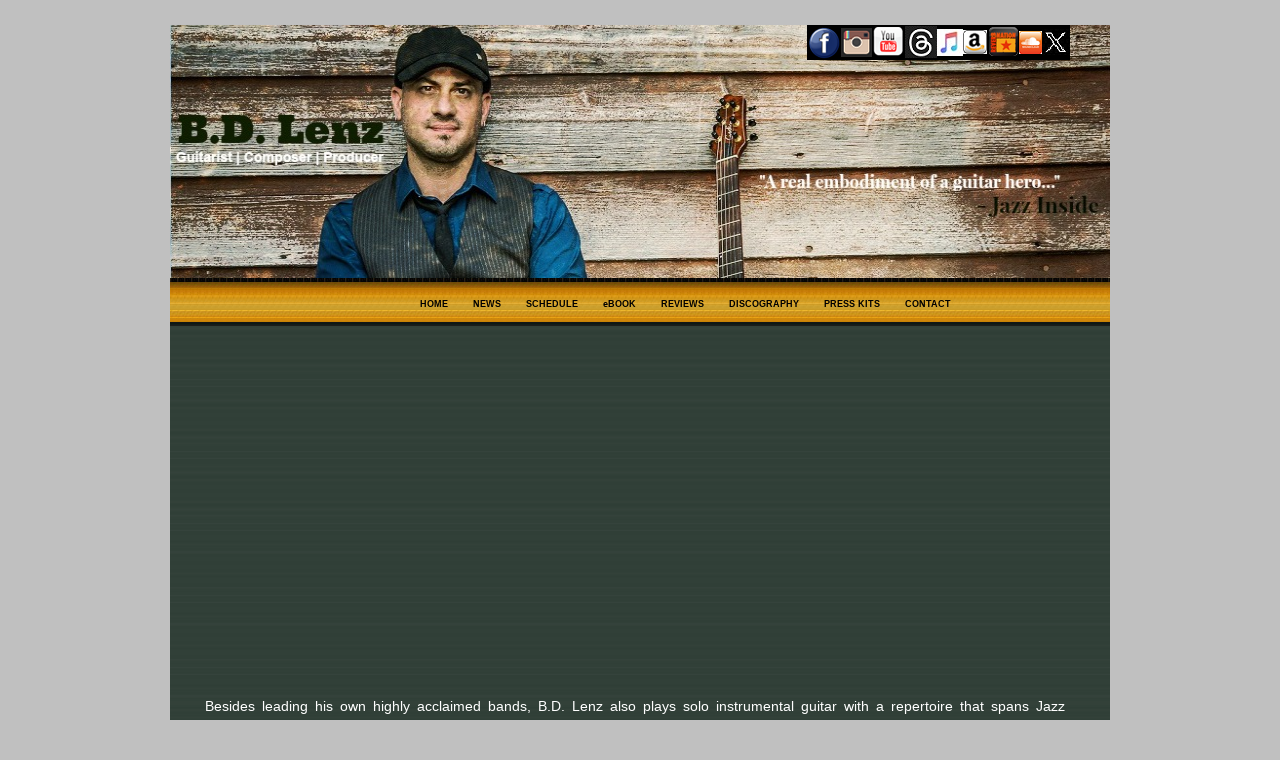

--- FILE ---
content_type: text/html; charset=utf-8
request_url: https://bdlenz.com/solo.aspx
body_size: 5608
content:


<!DOCTYPE html PUBLIC "-//W3C//DTD XHTML 1.0 Transitional//EN"
   "http://www.w3.org/TR/xhtml1/DTD/xhtml1-transitional.dtd">
 
<html>

<head id="head1"><title>
	B. D. Lenz Guitarist Composer
</title><link rel="stylesheet" href="css/main.css" type="text/css" media="screen" charset="utf-8" /><link rel="stylesheet" href="css/grid.css" type="text/css" media="screen" charset="utf-8" /><link rel="stylesheet" href="css/dropdown.css" type="text/css" media="screen" charset="utf-8" />
	<script type="text/javascript" src="http://mediaplayer.yahoo.com/js"></script>
	<meta http-equiv="Content-Type" content="text/html; charset=utf-8" />
 	<script type="text/javascript" src="js/dropdown.js"></script>
       <script type="text/javascript" src="http://ajax.googleapis.com/ajax/libs/jquery/1.4.2/jquery.min.js"></script>
         
		<script src="js/cufon-yui.js" type="text/javascript"></script>
		<script src="js/GreyscaleBasic.font.js" type="text/javascript"></script>
		<script type="text/javascript">
			Cufon.replace('h1,h2,.fp_close,.reference');
		</script>
		
		<link type="text/css" href="css/jquery.ui.theme.css" rel="stylesheet" /><link type="text/css" href="css/jquery.ui.core.css" rel="stylesheet" /><link type="text/css" href="css/jquery.ui.slider.css" rel="stylesheet" /><link rel="stylesheet" href="css/style.css" type="text/css" media="screen" />
		
        <style type="text/css">
			span.reference{
				font-family:Arial;
				position:fixed;
				left:10px;
				bottom:10px;
				font-size:13px;
			}
			span.reference a{
				color:#fff;
				margin-right:20px;
				text-transform:uppercase;
			}
			span.reference a:hover{
				border-bottom:1px solid #ddd;
			}
		</style>
	
</head>
<body>
<form method="post" action="./solo.aspx" id="form1">
<div class="aspNetHidden">
<input type="hidden" name="__VIEWSTATE" id="__VIEWSTATE" value="/wEPDwULLTEwMDUyNjYzMjhkZH4fS9QWjyY50nKsxq1J1lFqWdHpPojqPFraFkwhfhqz" />
</div>

<div class="aspNetHidden">

	<input type="hidden" name="__VIEWSTATEGENERATOR" id="__VIEWSTATEGENERATOR" value="0241D1F3" />
</div>  
   		<!-- Body Container -->
		<div class="container_12">
		
			<!-- Top Area -->
			<!-- Left Banner (Need to separate left pic from logo into two images - left pic should be 300 px) -->
		    <div class="grid_12 banner_bg">
		        <a href="default.aspx"><img src="images/banner.jpg" width="940" height="253" border=0 /></a>
		        <span class="icon_tray">
		        	<table id="imageLinks" border="0" cellpadding="0" cellspacing="0">
						<tr>					
							<td>
								<a target="_blank" href="http://www.facebook.com/pages/BD-Lenz/28631940934" target="_blank"><img src="images/fb_icon.png" border=0 alt=""></a></td>
							<td>
								<a target="_blank" href="http://www.instagram.com/bdlenz" target="_blank"><img src="images/Instagram-icon.png" border=0 alt=""></a></td>
							<td>
								<a target="_blank" href="http://www.youtube.com/bdlenz" target="_blank"><img src="images/youtube_icon.png" border=0 alt=""></a></td>			
							<td>
								<a target="_blank" href="https://www.threads.net/@bdlenz" target="_blank"><img src="images/Threads-logo.png" border=0 alt=""></a></td>		
							<td>
								<a target="_blank" href="https://music.apple.com/us/artist/b-d-lenz/4102309" target="_blank"><img src="images/apple-icon.png" border=0 alt=""></a></td>
							<td>
								<a target="_blank" href="http://www.amazon.com/B.D.-Lenz/e/B000APSS7M" target="_blank"><img src="images/amazon_icon.png" border=0 alt=""></a></td> 							
							<td>
								<a target="_blank" href="http://www.reverbnation.com/bdlenz" target="_blank"><img src="images/reverb_icon.png" border=0 alt=""></a></td> 
								
							<td>
								<a target="_blank" href="http://www.soundcloud.com/bdlenz" target="_blank"><img src="images/soundcloud_icon.png" border=0 alt=""></a></td>								
							<td>
								<a target="_blank" href="http://www.x.com/bdlenz" target="_blank"><img src="images/X-logo.png" border=0 alt=""></a></td>
								
						</tr>
					</table>
		        </span>
		    </div>	
		    <!-- Right filler -->
		    <!--
		    <div class="grid_4 banner_bg">
		    </div>
		    -->
		    
	  		<!-- Top Horizontal Navigation -->		    
		    <div class="grid_12 top_nav">
		        <div id="navcontainer" class="grid_9 push_3">
					<dl class="dropdown">
					  <dt onmouseover="this.style.cursor='pointer';this.style.color='white';" onmouseout="this.style.color='black';" onclick="window.open('default.aspx','_self',false);">HOME</dt>
					</dl>
					<dl class="dropdown">
					  <dt onmouseover="this.style.cursor='pointer';this.style.color='white';" onmouseout="this.style.color='black';" onclick="window.open('news.aspx','_self',false);">NEWS</dt>
					</dl>						
					<dl class="dropdown">
					  <dt onmouseover="this.style.cursor='pointer';this.style.color='white';" onmouseout="this.style.color='black';"  onclick="window.open('schedule.aspx','_self',false);">SCHEDULE</dt>
					</dl>
					<dl class="dropdown">
					  <dt onmouseover="this.style.cursor='pointer';this.style.color='white';" onmouseout="this.style.color='black';"  onclick="window.open('ebook.aspx','_self',false);">eBOOK</dt>
					</dl>
					<dl class="dropdown">
					  <dt onmouseover="this.style.cursor='pointer';this.style.color='white';" onmouseout="this.style.color='black';"  onclick="window.open('reviews.aspx','_self',false);">REVIEWS</dt>
					</dl>
					<dl class="dropdown">
					  <dt onmouseover="this.style.cursor='pointer';this.style.color='white';" onmouseout="this.style.color='black';"  onclick="window.open('discography.aspx','_self',false);">DISCOGRAPHY</dt>
					</dl>										
																				
					<dl class="dropdown">
					  <dt id="two-ddheader" onmouseover="ddMenu('two',1);this.style.cursor='pointer';this.style.color='white';" onmouseout="ddMenu('two',-1);this.style.color='black';">PRESS KITS</dt>
					  <dd id="two-ddcontent" onmouseover="cancelHide('two')" onmouseout="ddMenu('two',-1)">
					    <ul>
					      <li><a href="EPK.aspx" class="underline">Contemporary Jazz</a></li>
					      <li><a href="jazz.aspx" class="underline">Traditional Jazz</a></li>
					      <li><a href="AllStars.aspx" class="underline">Vocal band</a></li>
					      <li><a href="solo.aspx" class="underline">Solo guitar</a></li>
					    </ul>
					  </dd>
					</dl>	
					<dl class="dropdown">
					  <dt onmouseover="this.style.cursor='pointer';this.style.color='white';" onmouseout="this.style.color='black';"  onclick="window.open('contact.aspx','_self',false);">CONTACT</dt>
					</dl>	
		        </div>
		    </div>	
	        <!-- End Top Area -->
                                   
			        

	<!-- Content Area -->	
	<div id="content_container" class="grid_12 content_bg">

		<div id="content_container_right" class="grid_11" style="margin: 30px;">
			<!-- Page Content Start -->


<iframe width="560" height="315" src="https://www.youtube.com/embed/Bqky2Zmh8PE?rel=0" frameborder="0" allow="accelerometer; autoplay; encrypted-media; gyroscope; picture-in-picture" allowfullscreen></iframe>

<br>
<br>

Besides leading his own highly acclaimed bands, B.D. Lenz also plays solo instrumental guitar with a repertoire that spans Jazz standards, to Bossa Novas, to pop classics.  He can provide the perfect atmosphere for all kinds of venues and events that include restaurants, cafes, cocktail hours, and wedding ceremonies. 

<br>
<br>
<span class="reviews_title">Accomplishments</span><br>
*  Music has been featured on hundreds of TV shows internationally  &nbsp;<a href="images/BDLenz_Licensed Song List.pdf" target="_blank">see list (PDF)</a>
<br>
*  Band has performed over 1000 gigs internationally 
<br>
*  Has released 13 recordings as a leader 
<br>
*  Composer for <a href="https://www.gramoscope.com/" target="_blank">Gramoscope Music</a><br>
*  Columnist for <a href="https://www.allaboutjazz.com/php/article_center.php?in_artist=B.D.+Lenz&in_album=&in_label=&in_author=&in_type=0&language=1&orderby=dt_pub" target="_blank">AllAboutJazz.com</a>
<br>
*  Four-time top N. American jazz group on the largest online booking site TheBash.com.
<br>
*  Endorsed by <a href="http://www.godinguitars.com" target="_blank">Godin Guitars</a>

<br>
<br>

<span class="reviews_title">Solo guitar song list</span> (PDF)  - click <a href="images/BDLenz_solo song list.pdf" target="_blank">here</a><br> 
<span class="reviews_title">Downloadable Press Kit</span> (PDF)  - click <a href="images/BDLenz_Press Kit.pdf" target="_blank">here</a>


<br>
<br>
[Click pics to enlarge]:
<br>
<a href="images/BDLenzSolo.jpg" target="_blank"><img width="111" height="126" border=0 src="images/BDLenzSoloa.jpg" alt="B.D. solo"></a>&nbsp;
<a href="images/Sette.jpg" target="_blank"><img width="77" height="126" border=0 src="images/Settea.jpg" alt="B.D. Lenz"></a>&nbsp;
<a href="images/SmallWorld.jpg" target="_blank"><img width="88" height="126" border=0 src="images/SmallWorlda.jpg" alt="B.D. Lenz"></a>
<a href="images/MaxWedding.jpg" target="_blank"><img width="164" height="126" border=0 src="images/MaxWeddinga.jpg" alt="wedding ceremony"></a>&nbsp;
<a href="images/TonyWedding.jpg" target="_blank"><img width="100" height="126" border=0 src="images/TonyWeddinga.jpg" alt="in NYC"></a>&nbsp;
<a href="images/Rennaisancea.jpg" target="_blank"><img width="174" height="126" border=0 src="images/Rennaisance.jpg" alt="B.D. solo"></a>


<br>
<br>

<span class="reviews_title">Press</span>
<br>
<i>"...Part of the reason for his accessibility is that he not only fuses jazz and rock, he complements it with warm chords of funk, soul, and rhythm and blues..."</i> –  <b>New York Times </b>  &nbsp;<a href="http://query.nytimes.com/gst/fullpage.html?res=990CE3DD163BF937A35750C0A9679C8B63&sec=&spon=&pagewanted=print" target="_blank">read article</a>
 <br>
 <br>
<i>"Bottom Line: Lenz is a real embodiment of a guitar hero...But just like jaguars are born to run, Lenz is born to play...leaving the listener breathless in their musical journey with him. He is a big sound, a big talent...powerfully impressive taken all in all."</i> –  <b>Jazz Inside Magazine</b>  &nbsp;<a href="images/JazzInside.pdf" target="_blank">read article</a>
<br>
<br>
<i>"Lenz transitions from fleet and nimble to heavy and funky, maintaining interest throughout with an interesting sonic palette."</i> –  <b>Jazziz Magazine</b>  &nbsp;<a href="images/Jazziz.pdf" target="_blank">read article</a>
<br>
<br>
<i>"While doing a live album, with such a diverse repertoire, poses risk, Lenz rises to the occasion, releasing an entertaining and engaging album that is sure to be included on this year’s 'Best of' lists for jazz guitar." </i> –  <b>Guitar International</b>  &nbsp;<a href="http://guitarinternational.com/wpmu/2010/12/16/b-d-lenz-the-five-live-interview/" target="_blank">read article</a>
<br>
<br>
<i>"...Lenz's music portrays his deep attachment to groove and rhythm as well as an uncanny ability to craft interesting and memorable melodies..."</i> –  <b>AllAboutJazz.com</b>  &nbsp;<a href="http://www.allaboutjazz.com/php/article.php?id=34883" target="_blank">read article</a>
<br>
<br>
<i>"...he has released six CDs, he has logged untold hours onstage and his music has been licensed for use in more than 100 TV shows. Even so, Lenz says his latest release, Hit It and Quit It, represents a big step for him..."</i> –  <b>BMI.com</b>  &nbsp;<a href="http://www.bmi.com/news/entry/540332" target="_blank">read article</a>
<br>
<br>
 Cover story about B.D. Lenz and Apria Records by <i><b>JazzImprov NY  - </b></i> <a href="images/JazzImprov.pdf" target="_blank"> read article (PDF)</a></p>
<br>
<i>"Contemporary jazz guitarist B.D. Lenz’s quartet lays down a funky, jamming vibe...integrating catchy good time grooves with moodier, blues-inflicted pieces"</i> –  <b>JazzTimes </b> &nbsp;<a href="http://www.jazztimes.com/articles/18473-straight-up-b-d-lenz" target="_blank">read article</a>
 <br>
<br>
<i>“…[Straight Up] is so there, so ideal, so darn near perfect that it makes a listener want to head straight up there in a pilgrimage to quality...”</i> –  <b>JazzImprov Magazine</b>  &nbsp;<a href="images/ji.pdf" target="_blank">read article (PDF)</a>
<br>
<br>
<i>...a solid guitarist and composer...["Straight Up"] features a distinctive contemporary style...</i> –  <b>Newark Star-Ledger</b>  &nbsp;<a href="http://www.nj.com/entertainment/music/index.ssf/2007/08/music_and_math_mesh_for_guitar.html" target="_blank">read article</a>
<br>
<br>
“<i>Lenz has mastered his instrument and his confidence overflows everywhere</i>..." –  <b> All About Jazz</b>
<br>
<br>

<img src="images\JazzImprov.jpg" width="85" height="121" alt="JazzImprov">&nbsp;<img src="images\SunGazette.jpg" width="112" height="120" alt="Sun Gazette">&nbsp;<img src="images\DRecord.jpg" width="76" height="120" alt="B.D. "Daily Record">&nbsp;<img src="images\SunGazette2.jpg" width="64" height="120" alt="Sun Gazette">&nbsp;<img src="images\NYTimes2.jpg" width="141" height="120" alt="New York Times">&nbsp;<img src="images\NJHerald.jpg" width="97" height="120" alt="NJ Herald"></a>&nbsp;<img src="images\Ledger.jpg" width="94" height="120" alt="Newark Star Ledger">&nbsp;<img src="images\DR4.jpg" width="119" height="120" alt="Daily Record">




			<!-- Page Content End -->
		</div>			
	
	</div>		    	 
	<!-- End Content Area -->

       

			<!-- Content bottom horizontal rule above footer -->		    
		    <div class="grid_12 content_hr">
		    </div>	
			 
			<!-- Footer Area -->		 
		 	<div class="grid_12 footer_bg bottom_nav">
		 	
		 		<!-- Footer Horizontal Navigation -->
		        <div id="footer_navcontainer" class="grid_11 push_1">
					<dl class="dropdown">
					  <dt onmouseover="this.style.cursor='pointer';this.style.color='white';" onmouseout="this.style.color='black';" onclick="window.open('default.aspx','_self',false);">HOME</dt>
					</dl>		        
					<dl class="dropdown">
					  <dt onmouseover="this.style.cursor='pointer';this.style.color='white';" onmouseout="this.style.color='#F69D1B';" onclick="window.open('news.aspx','_self',false);">NEWS</dt>
					</dl>		        
					<dl class="dropdown">
					  <dt onmouseover="this.style.cursor='pointer';this.style.color='white';" onmouseout="this.style.color='#F69D1B';"  onclick="window.open('schedule.aspx','_self',false);">SCHEDULE</dt>
					</dl>
					<dl class="dropdown">
					  <dt onmouseover="this.style.cursor='pointer';this.style.color='white';" onmouseout="this.style.color='#F69D1B';"  onclick="window.open('ebook.aspx','_self',false);">eBook</dt>
					</dl>
					</dl>
					<dl class="dropdown">
					  <dt onmouseover="this.style.cursor='pointer';this.style.color='white';" onmouseout="this.style.color='#F69D1B';"  onclick="window.open('reviews.aspx','_self',false);">REVIEWS</dt>
					</dl>
					<dl class="dropdown">
					  <dt onmouseover="this.style.cursor='pointer';this.style.color='white';" onmouseout="this.style.color='#F69D1B';"  onclick="window.open('discography.aspx','_self',false);">DISCOGRAPHY</dt>
					</dl>										
					<dl class="dropdown">
					  <dt onmouseover="this.style.cursor='pointer';this.style.color='white';" onmouseout="this.style.color='#F69D1B';"  onclick="window.open('epk.aspx','_self',false);">PRESS KIT</dt>
					</dl>	
					<dl class="dropdown">
					  <dt onmouseover="this.style.cursor='pointer';this.style.color='white';" onmouseout="this.style.color='#F69D1B';"  onclick="window.open('contact.aspx','_self',false);">CONTACT</dt>
					</dl>
		        </div>
			        
			    <!-- Footer Social Network Image Links -->    
		        <div id="footer_imagelinkcontainer" class="grid_11">
	   		        <table id="imageLinks" width="725" height="57" border="0" cellpadding="0" cellspacing="0">
						
					</table>
				</div>	        
	        </div>
	        <!-- End Footer Area -->
	        
		</div> 
		<!-- End Body Container -->
</form>
            
</body>
</html>



--- FILE ---
content_type: text/css
request_url: https://bdlenz.com/css/main.css
body_size: 1397
content:
    body, html { background-color: #C0C0C0; font-family: Verdana; margin: 0px; padding: 0px; border: 0px; }
    /* body, html { background-image:url('../images/background.jpg'); font-family: Verdana; margin: 0px; padding: 0px; border: 0px; } */
        	
	/* Top Area */
	
	.twitter-timeline {
		float: right;
	}
	
	#fader {
		float: left;
		position: relative; 
		padding-right: 485px; 
	}     
	
	#fader a:hover {
		cursor: pointer;
	}
    .top_nav { background-image:url('../images/nav_bg.gif'); background-repeat:repeat-x; height: 48px; }
    
    .banner_bg { background-color: black; height: 253px; }
   
    .icon_tray { background-color: black; position: absolute; top: 25px; right: 210px; }
  
    #navcontainer dl {
		/*padding-left: 15px;*/
		margin-left: 0;
		margin-top: 20px;
		color: black;
		float: left;
		font-family: arial, helvetica, sans-serif;
		font-weight: bold;
		/*font-size: 15px;*/
		display: inline; list-style-type: none;
	}
	
	#navcontainer dl dt {  font-size: 0.788em; font-weight: bold;}

	#navcontainer dl dt a
	{
		padding: .5em 1em;
		color: black;
		text-decoration: none;
		float: left;
	}

	#navcontainer dl dt a:hover
	{
		color: white;
	}   

	.linkitem dt:hover {
		cursor:pointer;
	}

	/* Content Area */	
	
	#content_container_left
	{
		/* border: solid 2px black; */
		margin-right: 20px;
		margin-left: 10px;
		margin-bottom: 30px;
		width: 230px;
		color: white;
	}
	
	#content_container_right
	{
		/* border: solid 2px black; */
		margin-left:auto;
		margin-right:auto;
		margin-top: 30px;
		padding: 5px;
		color: white;
		font-size: 14px; 
		text-align: justify; 
		line-height: 20px;
	}
	
	#content_container_right a
	{
		text-decoration: underline;
		color: white;
		font-weight: normal;
	}

	#content_container_right a:hover
	{
		text-decoration: underline;
		color: #F69D1B;
		font-weight: normal;
	}
				
    .content_bg { background-image:url('../images/content_bg.png'); background-repeat:repeat;}
    
    .content_hr { background-color: #F69D1B; height: 4px; }
	
	/* Left Callout Area */
			
	#left_callout {
		-moz-border-radius: 15px;
		border-radius: 15px;
		background-image: url('../images/callout_top.png'); 
		background-position: 45% 10%; 
		background-repeat: no-repeat;
		width: 220px;
		margin-top: 30px; 
		background-color: black;
	} 		
	
	#left_callout img:hover
	{
		background:#000;
		opacity:.60;
		filter:alpha(opacity=60);		
	}
	
	#callout_link1 a
	{
		text-decoration: none;
		color: white;
	}

	#callout_link1 a:hover
	{
		text-decoration: none;
		color: #F69D1B;
	}	
	
	#callout_link2 a
	{
		text-decoration: none;
		color: white;
	}

	#callout_link2 a:hover
	{
		text-decoration: none;
		color: #F69D1B;
	}	
  	.callout_title {color: #CACE77; text-align: center; width: 200px; margin-top: 20px; }

  	.callout_image1 { float: left; margin-top: 20px; margin-left: 10px; margin-bottom: 10px; margin-right: 25px;}
    .callout_image2 { float: left; margin-top: 20px; margin-left: 10px; margin-bottom: 10px; margin-right: 2px;}

  	.callout_text { color: white; margin-top: 20px; font-size: 9px; margin-right: 10px; line-height: 14px; }
		
	/* Footer Area */
    
    .footer_bg { background-color: black; height: 150px; }

    #footer_navcontainer dl {
		margin: 20px;
		padding-left: 0;
		margin-left: 5px;
		color: #F69D1B;
		float: left;
		font-weight: bold;
		font-family: arial, helvetica, sans-serif;
		display: inline; list-style-type: none;
	}

	#footer_navcontainer dl dt { font-size: 0.625em; font-weight: bold;}

	#footer_navcontainer dl dt a
	{
		padding: .5em 1em;
		color: #F69D1B;
		text-decoration: none;
		float: left;
	}

	#footer_navcontainer dl dt a:hover
	{
		color: white;
	}	

	#imageLinks img:hover
	{
		background:#000;
		opacity:.60;
		filter:alpha(opacity=60);		
	}

	.large_text_red {
		color: #FF3300;
		font-size: 24;
		font-weight: bold;
	}
	
	
	.reviews_title {
		color: #FF9933;
		font-size: 20;
		font-weight: bold;
	}
	
	.reviews_title2 {
		color: #FF9933;
		font-size: 40;
		font-weight: bold;
	}	



--- FILE ---
content_type: text/css
request_url: https://bdlenz.com/css/dropdown.css
body_size: 441
content:
body {margin:25px; font:12px Verdana, Arial, Helvetica}
* {padding:0; margin:0}
.dropdown {float:left; padding-right:25px; font-weight: bold;}
/*.dropdown dt {width:188px; border:2px solid #9ac1c9; padding:8px; font-weight:bold; cursor:pointer; background:url(images/header.gif)} */
.dropdown dt:hover {background:url(images/header_over.gif)} 
.dropdown dd {position:absolute; overflow:hidden; width:164px; display:none; background:#fff; z-index:200; opacity:0} 
.dropdown ul {width:160px; border:2px solid #000; list-style:none; border-top:none}
.dropdown li {display:inline}
.dropdown a, .dropdown a:active, .dropdown a:visited {display:block; padding:5px; color:#000; text-decoration:none; background:#F69D1B; width:150px}
.dropdown a:hover {background:#F69D1B; color:#fff}
.dropdown .underline {border-bottom:1px solid #000} 

--- FILE ---
content_type: text/css
request_url: https://bdlenz.com/css/style.css
body_size: 1360
content:

img.fp_bgImage{
	position:fixed;
	top:0px;
	left:0px;
	width:100%;
	opacity:0.2;
	filter:progid:DXImageTransform.Microsoft.Alpha(opacity=20);
}
ul.fp_galleryList{
	list-style:none;
	position:relative;
}
ul.fp_galleryList li{
	/*display:inline;*/
	margin:0px 30px;
	/*text-transform:uppercase;*/
	font-family: verdana;
	cursor:pointer;
	font-size:14px;
	text-shadow:0px 0px 1px #fff;
}
ul.fp_galleryList li.current{
	color:#FFED2F;
}
ul.fp_galleryList li.current:hover{
	border:none;
}
ul.fp_galleryList li:hover{
	/*border-bottom:1px solid #fff;*/
	text-decoration: underline;
}
#fp_thumbContainer{
	position:relative;
	overflow:hidden;
	width:100%; 
	margin:50px 0 30px 0;
	height:0px; /*240px to show*/
	background-color:#111;
	-moz-box-shadow:0px 0px 10px #000 inset;
	-webkit-box-shadow:0px 0px 10px #000 inset;
	box-shadow:0px 0px 10px #000 inset;
}
#fp_thumbScroller{
	position:relative;
	overflow:hidden;	
}
#fp_thumbScroller .container{
	position:relative;
	float:left;
	display:none;
}
#fp_thumbScroller .content{
	float:left;
	margin-top:17px;
}
#fp_thumbScroller .content div{
	margin:0px 5px;
	height:100%;
}
#fp_thumbScroller img{
	border:3px solid #fff;
	height:100px;
	-moz-box-shadow:1px 1px 3px #000;
	-webkit-box-shadow:1px 1px 3px #000;
	box-shadow:1px 1px 3px #000;
	-moz-border-radius:2px;
	-webkit-border-radius:2px;
	border-radius:2px;
}
#fp_thumbScroller a{
	padding:1px;
}
.fp_overlay{
	display:none;
	position:fixed;
	top:0px;
	left:0px;
	right:0px;
	bottom:0px;
	z-index:10;
	background:#000;
	opacity:0.8;
	filter:progid:DXImageTransform.Microsoft.Alpha(opacity=80);
}
.fp_loading{
	display:none;
	position:fixed;
	top:50%;
	left:50%;
	margin:-35px 0px 0px -35px;
	background:#fff url(../images/loader.gif) no-repeat center center;
	width:70px;
	height:70px;
	z-index:9999;
	-moz-border-radius:10px;
	-webkit-border-radius:10px;
	border-radius:10px;
	-moz-box-shadow:1px 1px 3px #000;
	-webkit-box-shadow:1px 1px 3px #000;
	box-shadow:1px 1px 3px #000;
	opacity:0.7;
	filter:progid:DXImageTransform.Microsoft.Alpha(opacity=70);
}
.fp_next,
.fp_prev,
.fp_close{
	width:50px;
	height:50px;
	position:fixed;
	bottom:50%;
	margin-top:-25px;
	cursor:pointer;
	opacity:0.7;
	z-index:1000;
	-moz-box-shadow:0px 0px 3px #000;
	-webkit-box-shadow:0px 0px 3px #000;
	box-shadow:0px 0px 3px #000;
	-moz-border-radius:2px;
	-webkit-border-radius:2px;
	border-radius:2px;
	filter:progid:DXImageTransform.Microsoft.Alpha(opacity=70);
}
.fp_next:hover,
.fp_prev:hover,
.fp_close:hover
{
	opacity:0.9;
}
.fp_next{
	background:#fff url(../images/next.png) no-repeat center center;
	right:-50px; /*10 to show*/
}
.fp_prev{
	background:#fff url(../images/prev.png) no-repeat center center;
	left:-50px; /*10 to show*/
}
.fp_close{
	display:none;
	width:170px;
	text-align:center;
	padding-left:10px;
	text-transform:uppercase;
	line-height:50px;
	top:10px;
	right:10px;
	margin-top:0px;
	background:#fff url(../images/close.png) no-repeat 10px 50%;
	color:#000;
}
.fp_scrollWrapper{
	display:none;
	width:300px;
	padding:10px 45px;
	height:12px;
	position:relative;
	margin:30px auto;
	background:#111;
	-moz-border-radius:10px;
	-webkit-border-radius:10px;
	border-radius:10px;
}
.ui-widget-content{
	height:12px;
	background-color:#353535;
	position:relative;
	-moz-border-radius:10px;
	-webkit-border-radius:10px;
	border-radius:10px;
}
.ui-slider-horizontal .ui-slider-handle{
	margin-top:5px;
	z-index:1;
	outline:none;
	cursor:pointer;
	border:none;
	width:15px;
	height:12px;
	background: #9b9b9b;
	margin-left:-7px;
}
.ui-state-default {
	background-image:none;
}
.fp_prev_thumb,
.fp_next_thumb{
	background:transparent url(../images/nav.png) no-repeat top left;
	position:absolute;
	top:8px;
	width:15px;
	height:17px;
	cursor:pointer;
}
.fp_prev_thumb:hover{
	background-position:left top;
}
.fp_next_thumb:hover{
	background-position:right top;
}
.fp_prev_thumb{
	left:10px;
	background-position:left bottom;
}
.fp_next_thumb{
	right:10px;
	background-position:right bottom;
}
img.fp_preview{
	position:fixed;
	z-index:999;
	border:3px solid #fff;
	-moz-box-shadow:1px 1px 3px #000;
	-webkit-box-shadow:1px 1px 3px #000;
	box-shadow:1px 1px 3px #000;
	-moz-border-radius:2px;
	-webkit-border-radius:2px;
	border-radius:2px;
	opacity:0;
	filter:progid:DXImageTransform.Microsoft.Alpha(opacity=0);	
}

--- FILE ---
content_type: application/javascript
request_url: https://bdlenz.com/js/GreyscaleBasic.font.js
body_size: 63542
content:
/*!
 * The following copyright notice may not be removed under any circumstances.
 * 
 * Copyright:
 * Copyright (c) 2007 by GreyscaleNet. All rights reserved.
 * 
 * Trademark:
 * GreyscaleBasic is a trademark of GreyscaleNet.
 * 
 * Description:
 * Copyright (c) 2007 by GreyscaleNet. All rights reserved.
 * 
 * Manufacturer:
 * GreyscaleNet
 * 
 * Designer:
 * Greyscale
 */
Cufon.registerFont({"w":173,"face":{"font-family":"GreyscaleBasic","font-weight":400,"font-stretch":"normal","units-per-em":"360","panose-1":"0 0 0 0 0 0 0 0 0 0","ascent":"270","descent":"-90","bbox":"0 -322 329.32 64.1808","underline-thickness":"18","underline-position":"-18","unicode-range":"U+0020-U+007E"},"glyphs":{" ":{"w":97,"k":{"w":10,"j":21,"T":25," ":6}},"\u00a0":{"w":97},"A":{"d":"235,-12v2,12,-14,17,-18,6r-29,-84r-128,0v-12,29,-17,65,-33,89v-8,5,-15,-4,-13,-11r88,-254v4,-11,41,-12,45,0xm182,-108r-50,-146r-15,0r-50,146r115,0","w":248,"k":{"|":17,"u":17,"r":17,"q":14,"l":17,"k":17,"i":17,"h":17,"g":14,"f":17,"c":14,"b":17,"_":15,"Y":65,"U":30,"@":17,"6":17,"1":17,".":15,",":15,"P":16,"O":17,"N":16,"L":16,"K":16,"I":16,"H":16,"F":16,"E":16,"D":16,"C":17,"B":16,"z":13,"y":40,"x":19,"w":38,"v":36,"t":19,"s":13,"p":15,"o":17,"n":14,"m":17,"j":38,"e":15,"a":10,"X":21,"W":57,"V":67,"T":56,"R":13,"(":15,"Q":23,"M":17,"J":-11,"G":21}},"B":{"d":"126,-273v61,-3,84,83,42,116v36,10,51,42,47,93v-3,39,-25,64,-64,64r-114,0v-5,0,-10,-4,-10,-9r0,-254v0,-5,5,-10,10,-10r89,0xm46,-159v57,-1,125,14,125,-50v0,-57,-70,-44,-125,-45r0,95xm46,-19v61,-4,151,20,151,-45v0,-55,-14,-77,-71,-77r-80,0r0,122","w":234,"k":{",":24,"C":10,"A":14,"o":10,"l":13,"j":36,"i":7,"e":7,"_":24,"W":33,"V":23,".":24,"Q":10,"O":10,"G":10}},"C":{"d":"117,-19v20,0,55,-9,59,10v-5,18,-39,9,-59,9v-87,0,-104,-79,-97,-175v5,-75,59,-107,146,-98v5,0,10,5,10,10v-5,18,-40,7,-59,9v-47,4,-78,32,-78,79r0,78v1,42,31,78,78,78","w":180,"k":{"y":26,"q":6,"o":6,"j":30,"e":6,"_":4,"V":-8,"T":-6,".":4,")":-6,"O":11,"I":-6,"D":-11}},"D":{"d":"27,-263v0,-5,4,-10,9,-10r77,0v58,4,98,40,98,98r0,78v-3,86,-78,105,-175,97v-5,0,-9,-4,-9,-9r0,-254xm45,-19v79,6,147,-5,147,-78r0,-78v-1,-73,-67,-85,-147,-79r0,235","w":231,"k":{"o":15,"j":45,"i":10,"e":13,"a":9,"X":14,"W":19,"V":17,"T":20,")":13,"(":11,"O":5,"I":3,"E":6,"A":17,",":33,".":33,"_":33,"U":3,"Y":31,"6":11,"@":11,"u":11}},"E":{"d":"189,-273v11,0,12,19,0,19r-144,0r0,96r127,0v6,-1,9,4,9,9v0,5,-3,10,-9,9r-127,0r0,121r144,0v11,0,12,19,0,19r-153,0v-5,0,-9,-4,-9,-9r0,-254v0,-5,4,-10,9,-10r153,0","w":199,"k":{"t":-1,"s":-1,"g":-4,"Z":-5,"X":8,"T":-8,"R":4,"J":-8,"S":-5,"C":6,"G":6,"O":6,"Q":6}},"F":{"d":"189,-273v11,0,12,19,0,19r-143,0r0,96r126,0v6,-1,10,3,9,9v1,6,-3,10,-9,9r-126,0r0,131v0,11,-19,11,-19,0r0,-254v0,-5,5,-10,9,-10r153,0","w":198,"k":{"u":13,"g":9,"c":9,"6":13,",":40,"A":28,"r":18,"q":9,"o":8,"j":40,"e":28,"a":16,"_":40,"@":13,".":145,")":-17,"(":13,"G":4}},"G":{"d":"164,-146v18,3,51,-8,52,10v8,83,-26,136,-97,136v-57,0,-97,-38,-97,-97r0,-78v-7,-103,145,-130,183,-45v3,7,-3,17,-11,14v-17,-22,-36,-50,-75,-48v-48,2,-79,31,-79,79r0,78v3,47,31,78,79,78v57,0,85,-42,79,-108v-20,4,-60,-2,-34,-19","w":234,"k":{",":26,"A":9,"l":6,"e":12,"a":5,"_":26,"W":25,".":26,")":10}},"H":{"d":"204,-263v0,-5,4,-10,9,-10v5,0,10,4,9,10r0,254v1,6,-4,9,-9,9v-5,0,-9,-4,-9,-9r0,-132r-158,0r0,132v0,11,-19,11,-19,0r0,-254v0,-5,5,-10,10,-10v5,0,9,5,9,10r0,103r158,0r0,-103","w":249,"k":{"y":14,"l":17,"i":6,"e":13,"a":10,"W":17,"V":15,"O":4,"I":6,"E":15,",":23,".":23,"_":23}},"I":{"d":"27,-263v0,-5,5,-10,10,-10v5,0,9,5,9,10r0,254v0,11,-19,11,-19,0r0,-254","w":77,"k":{"U":14,"S":4,"A":11,"y":14,"p":17,"n":19,"l":17,"i":6,"f":22,"e":13,"a":10,"W":17,"V":15,"R":8,"P":11,"Q":8,"O":8,"N":17,"M":8,"I":6,"F":6,"E":15,"D":9,",":23,".":23,"_":23}},"J":{"d":"88,-263v0,-5,4,-10,9,-10v5,0,10,4,9,10r0,166v-2,59,-40,93,-97,97v-11,0,-11,-19,0,-19v47,-3,79,-31,79,-78r0,-166","w":128,"k":{"z":10,"y":13,"x":6,"w":9,"o":9,"l":13,"j":13,"h":13,"W":17,"L":10,"K":4,"A":17,",":30,".":30,"_":30,"c":9,"e":9,"g":9,"q":9,"(":13,"6":13,"@":13,"u":13,"1":13,"b":13,"f":13,"i":13,"k":13,"m":13,"n":13,"p":13,"r":13,"|":13}},"K":{"d":"36,-273v5,0,10,5,10,10r0,105r54,0r102,-112v5,-6,16,-1,16,6v-29,44,-70,76,-102,116v32,48,70,89,98,140v1,8,-12,11,-17,4r-98,-136r-53,0r0,131v0,11,-19,12,-19,0r0,-254v0,-5,4,-10,9,-10","w":239,"k":{"|":23,"u":38,"p":23,"n":23,"m":23,"k":23,"i":23,"h":23,"g":36,"f":23,"e":36,"c":36,"b":23,"U":9,"@":38,"6":38,"1":23,",":22,"(":38,"C":23,"B":9,"A":17,"z":23,"y":66,"x":34,"w":53,"v":56,"t":27,"s":25,"r":27,"q":27,"o":33,"l":23,"j":53,"d":23,"a":27,"_":22,"X":9,"W":21,"T":3,"R":9,".":22,"P":9,"Q":23,"O":28,"N":9,"M":9,"L":12,"K":9,"I":9,"H":9,"G":23,"F":9,"E":9,"D":9}},"L":{"d":"186,-19v5,0,10,5,10,10v0,5,-5,9,-10,9r-149,0v-5,0,-10,-4,-10,-9r0,-254v0,-5,5,-10,10,-10v5,0,10,4,9,10r0,244r140,0","w":195,"k":{"u":16,"6":16,"o":16,"e":12,"a":2,"W":51,"@":16,"(":16,"O":8,"J":-17}},"M":{"d":"223,-268v8,-9,39,-9,39,5r0,254v0,11,-19,11,-19,0r0,-245r-6,0r-80,123v-4,6,-11,4,-15,0r-89,-123r-7,0r0,245v0,11,-19,12,-19,0r0,-254v0,-14,30,-13,39,-6r83,116","w":289,"k":{"|":15,"u":15,"r":15,"p":15,"n":15,"m":15,"k":15,"j":15,"h":15,"f":15,"b":15,"6":15,"1":15,"y":14,"o":11,"l":17,"i":6,"e":16,"a":11,"W":17,"V":15,"T":13,"@":6,"(":6,"P":17,"O":8,"N":10,"M":6,"I":6,"E":13,",":23,".":23,"_":23}},"N":{"d":"201,-263v0,-5,5,-10,10,-10v5,0,9,5,9,10r0,254v0,13,-32,12,-40,4r-127,-249r-7,0r0,245v0,11,-19,11,-19,0r0,-254v-1,-14,34,-14,40,-4r126,248r8,0r0,-244","w":247,"k":{"u":17,"6":17,"C":6,"A":9,"y":14,"r":16,"o":15,"l":17,"i":8,"e":15,"a":6,"W":17,"V":15,"T":17,"@":11,"(":11,"Q":6,"O":9,"I":6,"G":6,"E":15,"D":8,",":23,".":23,"_":23}},"O":{"d":"22,-175v2,-59,39,-98,97,-98v57,0,97,39,97,98r0,78v-3,58,-39,97,-97,97v-57,0,-97,-38,-97,-97r0,-78xm119,-19v47,0,79,-31,79,-78r0,-78v-2,-48,-32,-79,-79,-79v-48,0,-79,31,-79,79r0,78v3,47,31,78,79,78","w":237,"k":{"q":14,"g":14,"c":14,"A":17,"r":10,"o":12,"m":13,"l":13,"j":40,"i":2,"e":6,"a":9,"X":14,"W":32,"V":17,"T":20,"R":8,")":13,"(":11,"P":8,"O":5,"N":6,"M":9,"I":3,"E":4,"D":14,",":33,".":33,"_":33,"U":3,"Y":31,"6":11,"@":11,"u":11}},"Q":{"d":"216,-175v0,54,6,112,-22,140v8,9,36,27,13,35v-12,-4,-17,-16,-26,-23v-56,50,-165,10,-159,-74r0,-78v2,-59,39,-98,97,-98v57,0,97,39,97,98xm119,-254v-48,0,-79,31,-79,79r0,78v3,47,32,78,79,78v47,0,78,-31,78,-78r0,-78v1,-48,-35,-79,-78,-79","w":240,"k":{"u":17,"U":8,"6":17,",":10,"_":10,"W":27,"R":10,"@":18,".":25,"(":18}},"P":{"d":"27,-263v0,-5,5,-10,10,-10r85,0v47,4,80,31,80,80v0,76,-73,85,-156,79r0,105v1,6,-4,9,-9,9v-5,0,-10,-4,-10,-9r0,-254xm183,-193v-1,-36,-25,-61,-61,-61r-76,0r0,122v68,3,138,4,137,-61","w":204,"k":{"g":10,"c":10,"S":-8,",":50,"C":-2,"A":28,"r":6,"q":10,"o":23,"j":42,"h":4,"e":17,"_":50,"W":11,".":50,"Q":-2,"O":-2,"G":-2}},"!":{"d":"17,-9v-1,-6,4,-9,9,-9v5,0,10,3,9,9v1,6,-4,9,-9,9v-5,0,-10,-3,-9,-9xm17,-263v-1,-6,3,-10,9,-9v6,-1,10,3,9,9r0,178v1,6,-4,9,-9,9v-5,0,-10,-3,-9,-9r0,-178","w":54},"\"":{"d":"15,-233v-10,-5,-9,-38,0,-40v13,0,6,21,8,33v0,5,-3,7,-8,7xm41,-233v-13,-4,-10,-39,0,-40v11,1,12,36,0,40","w":57,"k":{"'":4}},"'":{"d":"22,-233v-13,-4,-10,-39,0,-40v11,1,12,36,0,40","w":42,"k":{"t":4,"r":13,"(":11}},"(":{"d":"85,-258v-26,2,-45,19,-45,46r0,152v2,26,18,46,45,46v6,0,10,4,10,9v0,5,-5,9,-10,9v-91,-1,-63,-130,-63,-216v0,-38,25,-62,63,-64v5,0,10,4,10,9v0,5,-4,10,-10,9","w":101,"k":{"c":25,"C":20,"q":-4,"o":16,"j":28,"h":4,"g":10,"f":7,"e":21,"Q":20,"O":20,"J":-15,"G":20}},")":{"d":"6,-267v0,-5,4,-9,9,-9v39,2,65,25,65,64r0,152v-2,39,-27,62,-65,64v-5,0,-9,-4,-9,-9v0,-5,3,-10,9,-9v27,-2,46,-19,46,-46r0,-152v-2,-27,-19,-44,-46,-46v-6,1,-9,-4,-9,-9","w":101,"k":{"p":13,":":4,"8":10,"2":13,"0":8}},"+":{"d":"145,-145v6,-1,10,3,9,9v-5,19,-44,5,-65,9r0,56v0,5,-3,10,-9,9v-19,-3,-5,-44,-9,-65v-22,-4,-59,9,-66,-9v5,-19,45,-5,66,-9r0,-57v-1,-6,4,-9,9,-9v19,6,5,45,9,66r56,0","w":163,"k":{"j":42,"g":-5,"f":-5,"d":-8,"7":34,"5":11,"4":-14,"2":22}},",":{"d":"27,29v-13,-3,-7,-33,-5,-45v3,-4,12,-2,12,4v-2,14,6,38,-7,41","w":54,"k":{"m":10,"k":10,"j":10,"T":-31,"3":-4,"1":10,"b":10,"f":10,"h":10,"i":10,"l":10,"n":10,"p":10,"r":10,"|":10}},"-":{"d":"123,-145v5,-1,9,4,9,9v0,5,-5,9,-9,9r-96,0v-5,0,-9,-4,-9,-9v0,-5,3,-10,9,-9r96,0","w":152,"k":{"g":18,"c":18,"s":9,"q":18,"o":18,"k":25,"j":40,"e":18}},".":{"d":"18,-8v0,-5,5,-10,10,-10v6,0,11,4,11,10v0,6,-5,11,-11,11v-6,0,-10,-5,-10,-11","w":59,"k":{"Y":40,"L":26,"K":26,"I":26,"E":26,"C":38,"B":26,"A":10,"m":10,"k":10,"j":10,"X":17,"W":40,"V":42,"T":38,"R":31,"7":34,"6":19,"3":-4,"0":19,"P":27,"Q":13,"O":36,"N":21,"M":19,"H":17,"G":-74,"F":23,"D":30,"1":10,"b":10,"f":10,"h":10,"i":10,"l":10,"n":10,"p":10,"r":10,"|":10}},"\/":{"d":"139,-267v3,-8,15,-6,17,1v1,2,1,6,0,8r-131,253v-2,7,-15,8,-17,-1v37,-90,90,-173,131,-261","w":162,"k":{"4":31,"0":17}},"0":{"d":"22,-175v2,-59,38,-97,97,-97v88,0,104,79,97,175v-4,58,-39,97,-97,97v-57,0,-97,-38,-97,-97r0,-78xm61,-228v-27,24,-20,81,-21,131v-2,66,76,100,127,62xm181,-48v24,-26,16,-79,17,-127v3,-63,-71,-100,-122,-65","w":237,"k":{"_":19,".":19,",":19,"6":13,"5":8,"4":-2,"1":6,"0":11}},"1":{"d":"1,-263v0,-15,46,-13,45,0r0,254v0,5,-4,9,-9,9v-5,0,-10,-3,-9,-9r0,-245v-12,0,-27,2,-27,-9","w":74,"k":{"_":22,".":22,",":22,"$":8,"x":11,"w":30,"v":15,"t":19,"s":9,"r":19,"o":20,"l":19,"k":19,"j":19,"i":19,"g":9,"f":19,"e":16,"a":9,"W":19,"V":6,"8":13,"6":18,"3":-6,"(":18,"E":7,"A":15,"@":18,"u":18,"1":19,"b":19,"h":19,"m":19,"n":19,"p":19,"|":19}},"2":{"d":"21,-272v72,0,172,-16,152,69v-40,66,-92,122,-136,185r131,0v6,-1,10,4,10,9v0,5,-5,9,-10,9r-149,0v-7,0,-13,-8,-8,-15r140,-184v16,-23,-2,-55,-28,-55r-102,0v-4,0,-10,-3,-9,-9v-1,-6,4,-10,9,-9","w":189,"k":{"4":8,"3":-11,"1":-4,"0":6}},"3":{"d":"12,-272v81,-2,150,-11,150,87v0,22,-13,41,-27,49v45,24,37,136,-32,136r-91,0v-5,0,-10,-4,-10,-9v0,-5,5,-9,10,-9v64,-3,147,20,131,-68v1,-49,-59,-40,-108,-40v-5,0,-10,-4,-9,-10v0,-6,3,-9,9,-9v61,2,108,8,108,-68v0,-57,-78,-36,-131,-40v-5,0,-10,-5,-10,-9v0,-5,5,-10,10,-10","w":185,"k":{"7":11,"2":6,"0":6,".":15}},"4":{"d":"44,-73v-43,1,-50,-52,-26,-77r114,-119v7,-5,32,-7,32,6r0,172v9,-1,17,0,17,9v0,8,-7,10,-17,9r0,64v0,5,-4,9,-9,9v-5,0,-10,-3,-9,-9r0,-64r-102,0xm31,-137v-17,15,-10,46,13,46r102,0r0,-163r-3,0","w":200,"k":{"8":6,"6":9,"5":9,"0":17}},"5":{"d":"65,-163v79,0,125,15,116,99v-4,38,-26,64,-64,64r-94,0v-4,0,-10,-4,-10,-9v0,-5,6,-9,10,-9v60,-2,137,15,140,-46v2,-45,-6,-80,-46,-80v-54,0,-104,-3,-104,-53v-1,-36,-5,-75,31,-75r126,0v6,-1,10,3,9,9v1,6,-4,9,-9,9r-126,0v-21,2,-10,36,-12,57v-2,21,16,34,33,34","w":193,"k":{"7":-6,"6":4,"4":-15,"1":-4}},"6":{"d":"132,-254v-48,-3,-88,2,-88,46r0,47v20,-24,55,-19,95,-19v58,0,68,52,64,116v-3,56,-50,69,-113,64v-39,-2,-65,-25,-65,-64r0,-144v2,-54,46,-69,107,-64v39,2,63,25,65,64v0,5,-4,10,-10,9v-6,1,-10,-3,-9,-9v-2,-26,-18,-44,-46,-46xm90,-18v49,2,93,-1,94,-46v1,-49,3,-98,-45,-98v-49,0,-95,-1,-95,46v0,50,-1,96,46,98","w":224,"k":{"8":8,"7":17,"4":-4}},"7":{"d":"121,-272v30,-1,53,30,41,60r-87,207v-1,8,-16,7,-17,0v-1,-2,-1,-5,0,-8r87,-206v5,-19,-6,-34,-24,-34r-110,-1v-4,0,-9,-4,-9,-9v0,-5,4,-10,9,-9r110,0","w":174,"k":{"8":6,"5":-4}},"8":{"d":"130,-272v59,-3,68,88,33,116v30,13,37,47,35,92v-3,56,-50,64,-113,64v-76,0,-86,-129,-29,-156v-36,-26,-25,-121,34,-116r40,0xm130,-254v-48,-4,-81,3,-76,56v4,36,37,37,76,35v28,-2,38,-23,35,-56v-2,-21,-14,-33,-35,-35xm85,-18v49,3,92,-1,95,-46v3,-45,-7,-79,-46,-81v-49,-3,-93,1,-95,46v-2,45,6,79,46,81","w":218,"k":{"9":12,"8":6,"7":6,"6":13,"4":-2,".":4}},"9":{"d":"22,-172v-8,-79,30,-108,113,-100v38,4,64,26,64,64v0,86,26,205,-64,208v-61,2,-106,-9,-107,-64v-1,-6,3,-10,9,-9v6,-1,9,3,9,9v0,42,41,48,89,46v50,-3,47,-56,45,-109v-16,22,-56,20,-94,19v-39,-1,-60,-25,-64,-64xm86,-126v49,3,92,-1,94,-46v2,-44,-4,-80,-45,-82v-49,-2,-93,0,-95,46v-2,46,6,80,46,82","w":223,"k":{"p":13,":":4,"8":10,"2":13,"0":8}},":":{"d":"33,-63v-11,0,-12,-19,0,-19v5,0,10,4,10,9v0,5,-5,10,-10,10xm24,-136v0,-5,3,-10,9,-9v6,-1,10,4,10,9v0,11,-19,12,-19,0","w":67,"k":{";":4}},";":{"d":"24,-136v0,-5,3,-10,9,-9v6,-1,10,4,10,9v0,11,-19,12,-19,0xm33,-42v-11,-7,-9,-46,0,-51v15,2,5,30,8,44v0,5,-3,7,-8,7","w":66,"k":{"T":42}},"<":{"d":"82,-207v10,-6,20,6,11,14r-67,57v23,22,52,38,71,63v1,8,-10,14,-15,7r-77,-63v-4,-5,-4,-10,0,-14","w":119,"k":{"=":9}},"=":{"d":"27,-168v0,-5,4,-9,9,-9r101,0v4,0,9,4,9,9v0,5,-4,10,-9,9r-101,0v-6,1,-9,-4,-9,-9xm27,-136v0,-5,3,-10,9,-9r101,0v5,-1,9,4,9,9v0,5,-5,9,-9,9r-101,0v-5,0,-9,-4,-9,-9","w":172,"k":{">":8,"7":34,"2":33}},">":{"d":"26,-193v-8,-3,-2,-16,5,-15v2,0,4,0,6,1r79,67v3,4,0,9,-2,11r-83,66v-7,-1,-13,-11,-5,-17r67,-56","w":119,"k":{"?":8}},"?":{"d":"30,-9v0,-11,19,-11,19,0v0,11,-19,11,-19,0xm2,-263v0,-5,3,-10,9,-9v69,-4,136,-2,136,64v0,38,-26,64,-64,64v-27,0,-38,24,-34,56v0,5,-5,10,-9,10v-14,0,-9,-19,-10,-32v1,-31,24,-52,53,-53v28,-1,45,-18,46,-45v1,-54,-63,-47,-118,-46v-5,0,-9,-4,-9,-9","w":149},"@":{"d":"24,-198v3,-79,64,-103,155,-96v67,5,97,47,97,124r0,112v1,5,-4,9,-9,9v-5,0,-10,-5,-10,-9r0,-140v-2,-68,-58,-84,-136,-78v-47,4,-79,31,-79,78r0,125v0,5,-4,9,-9,9v-5,0,-10,-3,-9,-9r0,-125xm24,-73v-1,6,4,9,9,9v5,0,9,-4,9,-9v2,67,58,78,135,78v25,0,23,-27,22,-53v-41,4,-117,14,-115,-40v-19,-75,56,-82,115,-67v4,-37,-5,-57,-46,-50r-38,0v0,11,2,23,-9,23v-13,0,-8,-20,-9,-33v10,-20,49,-4,80,-9v71,7,34,125,41,207v4,46,-50,43,-97,41v-57,-3,-95,-38,-97,-97xm102,-120v-2,26,-1,54,23,55r68,0v14,-6,5,-38,6,-56v2,-30,-43,-18,-74,-20v-12,0,-23,9,-23,21","w":296,"k":{"A":9}},"R":{"d":"201,-193v0,43,-27,69,-63,78v20,37,47,67,64,107v1,7,-14,12,-16,3r-69,-109r-72,0r0,105v1,6,-4,9,-9,9v-5,0,-9,-4,-9,-9r0,-254v0,-5,4,-10,10,-10r85,0v47,4,79,32,79,80xm183,-193v0,-65,-70,-64,-138,-61r0,122v68,2,138,5,138,-61","w":224,"k":{"u":23,"U":11,"S":2,"@":23,"6":23,",":14,"(":23,"o":23,"i":4,"e":28,"_":14,"W":30,".":14,"E":14}},"S":{"d":"171,-273v11,0,11,18,0,19v-53,4,-136,-20,-140,34v0,9,3,17,10,24r120,106v33,26,12,90,-36,90r-105,0v-5,0,-10,-4,-9,-9v-1,-6,4,-10,9,-10v52,-5,136,20,139,-34v0,-10,-3,-18,-10,-24r-120,-106v-33,-27,-8,-90,36,-90r106,0","w":189,"k":{"v":19,"t":4,"p":6,"o":6,"n":8,"k":4,"i":2,"e":6,"W":4,"@":2,".":13,"(":2,"E":8,"6":2,"u":2}},"T":{"d":"178,-273v11,0,12,19,0,19r-71,0r0,245v0,11,-19,12,-19,0r0,-245r-72,0v-5,0,-10,-4,-10,-9v0,-5,5,-10,10,-10r162,0","w":193,"k":{"u":69,"g":57,"c":57,"b":10,"U":15,"6":69,",":23,"A":42,"|":10,"z":49,"y":49,"x":53,"w":51,"v":53,"t":8,"s":51,"r":55,"q":47,"p":53,"o":57,"n":56,"m":53,"l":10,"k":10,"j":104,"i":64,"h":10,"f":10,"e":57,"d":42,"a":54,"_":23,"W":13,"V":15,"T":-6,"R":14,"@":59,";":51,":":44,"1":10,".":23,"(":59,"O":4,"I":10,"E":19}},"U":{"d":"201,-263v-1,-6,4,-10,9,-10v5,0,9,5,9,10r0,166v-3,58,-39,97,-97,97v-58,0,-98,-39,-98,-97r0,-166v0,-5,5,-10,10,-10v5,0,9,5,9,10r0,166v3,47,31,78,79,78v47,0,79,-31,79,-78r0,-166","w":243,"k":{"S":5,"A":17,"z":10,"y":13,"x":6,"w":9,"t":14,"s":10,"r":13,"o":9,"l":13,"j":13,"h":13,"W":15,"V":15,"T":14,"N":6,"M":10,"L":10,"K":4,"I":9,"D":5,",":30,".":30,"_":30,"c":9,"e":9,"g":9,"q":9,"(":13,"6":13,"@":13,"u":13,"1":13,"b":13,"f":13,"i":13,"k":13,"m":13,"n":13,"p":13,"|":13}},"V":{"d":"217,-267v5,-11,22,-4,17,7r-92,254v-4,9,-31,10,-37,0r-91,-254v-3,-9,5,-14,13,-12v36,79,61,170,94,253r6,0","w":248,"k":{"u":13,"g":33,"c":33,"6":13,",":63,"C":20,"A":59,"z":15,"y":15,"x":36,"w":15,"v":15,"s":23,"r":21,"q":33,"p":19,"o":50,"n":17,"m":13,"j":53,"i":24,"f":8,"e":46,"d":23,"a":42,"_":63,"X":13,"W":17,"@":13,";":14,":":11,".":65,"(":13,"Q":20,"O":20,"G":20,"E":19}},"W":{"d":"167,-266v1,-10,16,-8,18,0r59,247r6,0r60,-247v3,-9,22,-8,19,5r-63,254v-1,10,-34,12,-38,0r-52,-217r-55,217v-3,11,-35,12,-38,0r-63,-254v-1,-6,2,-10,7,-11v5,-1,10,2,11,6r61,247r6,0","w":347,"k":{"|":21,"u":30,"l":21,"k":21,"h":21,"g":34,"c":34,"b":21,"Y":13,"U":27,"T":17,"R":17,"6":30,"1":21,"P":17,"O":15,"N":17,"M":17,"L":17,"I":17,"H":17,"F":17,"E":17,"D":17,"C":15,"B":17,"A":51,"z":25,"y":27,"x":27,"w":21,"v":15,"t":15,"s":30,"r":32,"q":30,"p":34,"o":30,"n":32,"m":27,"j":55,"i":21,"f":15,"e":36,"d":21,"a":30,"Z":11,"X":25,"W":21,"V":15,"@":13,".":69,"(":13,"Q":21,"K":8,"J":44,"G":23}},"X":{"d":"201,-269v7,-9,22,2,15,11r-85,122v28,44,62,81,87,128v0,7,-13,12,-17,4r-80,-117r-81,117v-8,10,-22,-1,-15,-11r84,-121v-27,-44,-61,-82,-85,-129v-1,-8,14,-9,17,-4r80,116","w":241,"k":{"Y":9,"A":10,"o":8,"Z":6,"W":19,".":17}},"Y":{"d":"187,-269v6,-9,22,0,15,11r-85,124r0,125v0,11,-19,12,-19,0r-2,-127v-28,-44,-61,-82,-86,-129v0,-8,12,-9,17,-4r80,116","w":213,"k":{"z":38,"y":36,"x":40,"w":40,"v":40,"s":44,"r":38,"q":57,"p":40,"o":57,"n":40,"m":40,"j":69,"i":19,"f":13,"d":49,"a":46,"Z":-8,"W":9,";":40,":":36,"(":36,"A":55,",":63,".":63,"_":63,"c":57,"e":57,"g":57,"C":28,"G":28,"O":28,"Q":28}},"Z":{"d":"176,-19v5,0,10,4,9,10v1,6,-4,9,-9,9r-157,0v-12,1,-13,-22,-7,-30r155,-218r0,-6r-148,0v-4,0,-10,-4,-10,-9v0,-5,5,-10,10,-10r157,0v13,-1,10,22,8,34r-156,217r0,3r148,0","w":196,"k":{"A":6,"W":6}},"[":{"d":"88,-258v-25,-3,-44,3,-44,25r0,195v0,20,20,27,44,24v6,-1,9,3,9,9v0,13,-18,9,-30,9v-24,0,-41,-16,-42,-42r0,-195v1,-34,25,-47,63,-43v5,0,10,3,9,9v1,6,-3,10,-9,9","w":105},"\\":{"d":"4,-278v-3,-13,15,-15,18,-6r87,272v3,6,-2,11,-6,12v-6,1,-10,-1,-12,-6","w":114},"]":{"d":"17,-276v38,-3,62,9,63,43r0,195v-2,33,-26,45,-63,42v-4,0,-10,-3,-9,-9v-1,-13,17,-9,30,-9v13,0,25,-12,24,-24r0,-195v0,-22,-20,-28,-45,-25v-5,1,-10,-3,-9,-9v-1,-6,5,-9,9,-9","w":105,"k":{"_":12}},"_":{"d":"136,-18v11,0,11,18,0,18r-101,0v-11,0,-11,-18,0,-18r101,0","w":170,"k":{"m":10,"k":10,"j":10,"a":16,"T":-31,"3":-4,"1":10,"b":10,"f":10,"h":10,"i":10,"l":10,"n":10,"p":10,"r":10,"|":10}},"a":{"d":"28,-168v9,-19,48,-4,78,-9v65,3,41,103,41,168v0,11,-19,11,-19,0r0,-6v-37,32,-116,14,-113,-42v2,-48,41,-56,96,-56v12,0,18,-9,17,-23v-1,-35,-54,-23,-90,-23v-6,0,-10,-4,-10,-9xm72,-18v52,5,61,-30,56,-81v-13,7,-37,4,-56,4v-21,0,-39,17,-38,38v1,23,15,37,38,39","k":{"u":16,"c":15,"b":18,"Y":51,"6":16,",":21,"B":8,"A":13,"|":18,"z":4,"y":23,"x":17,"w":25,"v":18,"t":15,"s":12,"r":15,"q":15,"p":18,"o":8,"n":18,"m":19,"l":17,"k":15,"j":46,"i":13,"h":18,"g":13,"f":18,"e":16,"d":1,"a":6,"_":21,"W":33,"V":38,"T":57,"R":8,"@":15,"1":18,".":21,"(":15,"P":8,"N":8,"M":8,"L":8,"K":8,"I":8,"H":8,"F":8,"E":8,"D":15}},"b":{"d":"27,-264v0,-11,19,-11,19,0r0,87v79,-8,118,23,112,106v-5,62,-55,77,-125,71v-3,-1,-6,-5,-6,-9r0,-255xm46,-18v66,8,99,-17,93,-88v-4,-45,-41,-58,-93,-53r0,141","w":163,"k":{"g":-2,"c":-2,"Y":53,",":15,"A":6,"y":12,"x":4,"w":15,"v":2,"q":-2,"o":-2,"j":32,"i":-8,"e":-4,"d":-5,"a":-5,"_":15,"W":32,"V":36,"T":61,".":15}},"c":{"d":"121,-159v-64,-7,-89,22,-83,90v4,42,35,55,83,51v5,0,10,4,10,9v-2,15,-27,9,-42,9v-56,0,-76,-44,-70,-108v4,-52,41,-74,102,-69v5,0,10,4,10,9v0,5,-4,10,-10,9","w":143,"k":{"w":17,"t":6,"q":17,"o":17,"k":6,"j":38,"h":9,"e":17,"d":4,"a":6,"_":9,"W":17,"V":21,"T":51,"@":6,".":9,"(":6,",":9,"c":17,"g":17,"Y":28,"6":6,"u":6}},"d":{"d":"126,-273v6,-1,10,3,9,9r0,258v-9,13,-40,3,-59,6v-54,-3,-75,-43,-71,-106v4,-57,46,-78,112,-71r0,-87v0,-5,3,-10,9,-9xm117,-159v-67,-7,-101,17,-94,87v4,46,41,58,94,53r0,-140","w":163,"k":{"$":8,"x":11,"w":30,"v":15,"t":19,"s":9,"r":19,"o":20,"l":19,"k":19,"j":19,"i":19,"g":9,"f":19,"e":18,"a":9,"W":19,"V":6,"E":7,"A":15,"(":18,"6":18,"@":18,"u":18,"1":19,"b":19,"h":19,"m":19,"n":19,"p":19,"|":19}},"e":{"d":"21,-69v-4,-63,13,-108,69,-108v44,0,74,34,69,87v1,6,-4,9,-9,9r-111,0v-4,54,34,63,91,63v11,0,11,18,0,18v-64,6,-106,-12,-109,-69xm90,-159v-33,0,-53,24,-51,60r102,0v3,-36,-20,-60,-51,-60","k":{"u":10,"c":9,"b":7,"Y":55,"6":10,",":25,"A":13,"|":7,"y":20,"x":17,"w":17,"v":12,"t":6,"s":10,"r":10,"q":-4,"p":8,"o":7,"n":15,"m":8,"l":8,"k":13,"j":41,"i":2,"h":8,"g":6,"f":9,"e":8,"d":-6,"a":4,"_":25,"W":25,"V":36,"T":63,"@":10,"1":7,".":25,"(":10,"J":10,"E":8}},"f":{"d":"83,-272v17,3,47,-8,49,9v-3,16,-32,8,-49,9v-37,2,-42,36,-39,77r68,0v5,0,10,4,10,9v0,5,-4,10,-10,9r-68,0r0,150v1,6,-4,9,-9,9v-5,0,-9,-4,-9,-9r0,-206v1,-35,22,-55,57,-57","w":131,"k":{"Y":-6,",":50,"A":34,"x":8,"w":13,"s":10,"r":14,"o":19,"n":10,"j":42,"g":15,"f":9,"e":16,"a":14,"_":50,"V":-4,"T":-8,"1":-17,".":50,")":-18,"J":59}},"g":{"d":"145,-177v5,0,10,3,9,9r0,163v-2,58,-50,74,-115,68v-5,1,-9,-4,-9,-9v4,-17,36,-7,55,-9v35,-4,55,-26,51,-67v-36,42,-120,18,-120,-47v0,-63,13,-107,69,-108v22,0,39,10,51,22v0,-11,-1,-23,9,-22xm34,-108v-3,49,5,90,51,90v44,0,55,-39,51,-90v-2,-30,-21,-51,-51,-51v-26,0,-49,22,-51,51","w":179,"k":{"|":19,"u":18,"q":9,"p":19,"c":9,"b":19,"_":15,"Y":48,"6":18,"1":19,".":15,",":15,"A":15,"$":8,"y":14,"x":11,"w":25,"v":15,"t":6,"s":8,"r":19,"o":13,"n":19,"m":19,"l":19,"k":19,"j":19,"i":19,"h":19,"g":8,"f":19,"e":11,"a":10,"W":32,"V":25,"T":67,"@":18,")":6,"(":18,"E":7}},"h":{"d":"46,-155v38,-44,120,-15,120,47r0,99v0,12,-19,11,-19,0v-2,-65,16,-150,-51,-150v-26,0,-50,22,-50,51r0,99v0,4,-4,10,-10,9v-5,1,-9,-5,-9,-9r0,-255v0,-11,19,-11,19,0r0,109","k":{"Y":51,"y":7,"w":17,"s":-4,"r":-1,"n":-2,"j":27,"i":-5,"g":-6,"e":-1,"d":-19,"a":-6,"W":30,"V":38,"T":63,"-":12,")":-5,"J":-6}},"i":{"d":"31,-218v11,0,11,19,0,19v-5,0,-10,-4,-9,-10v-1,-6,4,-9,9,-9xm31,-177v5,0,9,4,9,9r0,158v0,5,-4,10,-9,10v-6,0,-9,-4,-9,-10r0,-158v-1,-6,4,-9,9,-9","w":64,"k":{"c":9,"b":19,"Y":23,"$":8,"|":19,"z":9,"x":16,"w":28,"v":5,"t":12,"s":8,"r":19,"q":-3,"p":19,"o":9,"n":19,"m":19,"l":19,"k":19,"j":19,"i":19,"h":19,"g":4,"f":19,"e":13,"d":-2,"a":9,"W":26,"V":15,"T":76,"1":19,"E":7,"A":15,"(":18,"6":18,"@":18,"u":18}},"j":{"d":"78,-209v1,6,-4,10,-9,10v-5,0,-10,-4,-9,-10v-1,-6,4,-9,9,-9v5,0,10,3,9,9xm69,-177v5,0,10,3,9,9r0,163v-2,42,-28,66,-69,68v-6,1,-9,-4,-9,-9v0,-5,4,-9,9,-9v30,-1,51,-20,51,-50r0,-163v-1,-6,4,-9,9,-9","w":99,"k":{"z":15,"y":19,"x":8,"w":25,"v":15,"t":8,"s":4,"r":8,"o":8,"n":8,"l":8,"k":8,"j":8,"i":8,"g":-2,"f":8,"e":6,"d":-6,"a":2,"_":9,"W":19,"V":15,"T":70,"@":8,".":9,")":-6,"(":8,",":9,"Y":21,"6":8,"u":8,"1":8,"b":8,"h":8,"m":8,"p":8,"|":8}},"k":{"d":"118,-175v7,-4,16,-1,14,9v-9,16,-28,21,-41,33v19,43,45,82,60,127v-1,8,-13,8,-17,1r-61,-122r-28,0r0,118v1,6,-4,9,-9,9v-5,0,-9,-4,-9,-9r0,-254v0,-5,3,-10,9,-9v6,-1,10,3,9,9r0,118r31,0","w":156,"k":{"u":11,"q":9,"c":9,"Y":46,"6":11,"y":21,"x":6,"w":25,"v":14,"t":6,"s":2,"o":13,"n":5,"j":32,"g":11,"e":15,"a":2,"W":27,"V":33,"T":57,"@":11,"-":21,"(":11,"J":-9}},"l":{"d":"27,-264v0,-11,19,-11,19,0r0,254v0,5,-5,10,-9,10v-5,0,-10,-5,-10,-10r0,-254","w":77,"k":{"u":18,"6":18,"A":15,"$":8,"z":17,"y":24,"x":11,"w":30,"v":23,"t":17,"s":16,"r":19,"p":19,"o":19,"m":19,"l":19,"k":19,"j":19,"i":19,"g":10,"f":19,"e":17,"d":1,"a":13,"W":19,"V":8,"@":18,"(":18,"E":7,"1":19,"b":19,"h":19,"n":19,"|":19}},"m":{"d":"147,-151v26,-45,120,-30,120,31r0,111v0,11,-18,11,-19,0v-6,-61,27,-156,-53,-150v-59,5,-32,94,-38,150v0,11,-18,12,-19,0v-6,-62,27,-156,-54,-150v-60,5,-33,94,-38,150v-1,11,-19,12,-19,0r0,-159v0,-11,19,-11,19,0r0,6v25,-26,87,-18,101,11","w":293,"k":{"y":25,"x":17,"w":32,"s":10,"r":9,"p":9,"o":10,"n":9,"m":9,"k":9,"j":9,"i":9,"h":9,"g":10,"f":9,"e":10,"d":2,"a":13,"W":40,"V":44,"T":72,"1":9,"(":17,"A":13,",":23,".":23,"_":23,"c":10,"q":10,"Y":53,"6":17,"@":17,"u":17,"b":9,"l":9,"|":9}},"n":{"d":"46,-162v40,-33,120,-14,120,42r0,111v0,11,-19,11,-19,0v-6,-65,29,-160,-62,-150v-60,7,-34,93,-39,150v-1,11,-19,11,-19,0r0,-159v0,-11,19,-12,19,0r0,6","w":191,"k":{"|":9,"u":17,"c":10,"b":9,"6":17,",":23,"A":13,"z":9,"y":22,"x":15,"w":30,"v":17,"t":13,"s":10,"r":9,"q":10,"p":9,"o":10,"n":9,"m":9,"l":9,"k":9,"j":9,"i":9,"h":9,"g":10,"f":9,"e":10,"d":2,"a":12,"_":23,"W":44,"V":38,"T":70,"@":17,"1":9,".":23,"(":17,"'":26,"D":14,"Y":53}},"o":{"d":"90,-177v56,0,74,45,69,108v-3,42,-27,69,-69,69v-56,0,-74,-44,-69,-108v3,-41,27,-69,69,-69xm39,-108v-3,50,6,90,51,90v45,0,54,-40,51,-90v-2,-29,-23,-51,-51,-51v-27,0,-49,22,-51,51","w":180,"k":{"y":13,"x":24,"w":27,"v":18,"t":13,"s":15,"r":15,"q":11,"p":15,"o":11,"n":15,"m":15,"l":15,"k":15,"j":15,"i":15,"g":11,"f":15,"a":9,"X":6,"W":34,"V":38,"T":59,"1":15,")":14,"(":13,"J":6,"H":6,"A":23,",":33,".":33,"_":33,"c":11,"e":11,"Y":61,"6":13,"@":13,"u":13,"b":15,"h":15,"|":15}},"p":{"d":"46,-155v38,-44,120,-16,120,47v0,64,-13,106,-70,108v-21,0,-39,-10,-50,-22r0,76v0,5,-3,10,-9,9v-6,1,-10,-4,-10,-9r0,-222v0,-11,19,-12,19,0r0,13xm96,-18v45,0,56,-39,52,-90v-2,-29,-24,-51,-52,-51v-42,0,-54,41,-50,90v3,30,20,51,50,51","k":{"u":13,"6":13,"$":-6,"y":13,"x":8,"w":13,"v":18,"t":3,"s":15,"r":15,"q":11,"p":15,"o":11,"n":15,"m":15,"l":15,"k":15,"j":15,"i":15,"h":15,"g":11,"f":15,"e":11,"d":-14,"a":-6,"X":6,"W":21,"V":38,"T":59,"@":13,"1":15,")":9,"(":13,"J":6,"H":6,"A":23,",":33,".":33,"_":33,"c":11,"Y":61,"b":15,"|":15}},"q":{"d":"136,-177v5,0,10,3,9,9r0,222v1,6,-3,10,-9,9v-6,1,-9,-4,-9,-9r0,-76v-37,42,-120,17,-120,-47v0,-63,13,-108,69,-108v22,0,39,10,51,22v-1,-11,-1,-22,9,-22xm26,-108v0,50,5,90,50,90v45,0,55,-40,51,-90v-2,-30,-21,-51,-51,-51v-26,0,-50,21,-50,51","k":{"u":18,"Y":42,"6":18,"A":15,"$":8,"x":11,"w":23,"v":15,"t":19,"s":9,"r":19,"p":19,"o":20,"l":19,"k":19,"j":19,"i":19,"g":9,"f":19,"e":16,"a":9,"W":19,"V":23,"T":61,"@":18,"(":18,"E":7,"1":19,"b":19,"h":19,"m":19,"n":19,"|":19}},"r":{"d":"84,-177v13,1,33,-4,34,9v0,14,-21,8,-34,9v-60,3,-32,93,-38,150v0,11,-19,11,-19,0r0,-159v0,-11,19,-11,19,0r0,6v11,-10,23,-15,38,-15","w":118,"k":{"c":10,"Y":32,",":42,"A":32,"y":-1,"w":6,"t":-5,"q":4,"p":9,"o":9,"j":34,"g":3,"e":12,"_":42,"W":6,"V":13,"T":42,".":42,"J":46}},"s":{"d":"117,-159v-32,1,-95,-11,-74,30r75,67v25,20,7,62,-25,62r-70,0v-5,0,-10,-3,-9,-9v-1,-6,4,-9,9,-9v33,-3,104,14,83,-31r-76,-66v-23,-21,-6,-62,25,-62r62,0v6,-1,10,3,9,9v1,6,-4,9,-9,9","w":145,"k":{"|":14,"u":10,"l":14,"f":14,"c":13,"b":14,"Y":44,"6":10,"1":14,",":18,"A":15,"z":6,"y":9,"x":8,"w":25,"v":5,"t":10,"s":8,"r":6,"q":-2,"p":7,"o":12,"n":13,"m":6,"k":15,"j":40,"i":6,"h":9,"g":12,"e":15,"a":5,"_":18,"W":30,"V":19,"T":51,"@":10,".":18,"(":10}},"t":{"d":"94,-18v12,0,26,-3,26,9v0,12,-14,9,-26,9v-43,-2,-70,-28,-70,-69r0,-194v0,-5,4,-10,10,-9v5,-1,9,4,9,9r0,86v21,3,58,-9,65,9v-5,18,-44,5,-65,9v1,63,-13,142,51,141","w":120,"k":{"u":3,"Y":32,"6":3,"y":3,"w":15,"t":9,"s":-5,"o":6,"j":27,"i":-5,"h":-1,"e":9,"a":-2,"W":25,"V":21,"T":38,"@":3,"3":-15,")":-17,"(":3,"J":-10}},"u":{"d":"139,-168v0,-11,19,-11,19,0r0,159v0,11,-19,11,-19,0r0,-6v-34,31,-114,15,-114,-42r0,-111v0,-11,19,-11,19,0v7,63,-28,158,57,150v60,-5,32,-94,38,-150","w":186,"k":{"u":18,"c":14,"b":19,"Y":46,"@":18,"6":18,",":26,"(":18,"A":15,"$":8,"|":19,"y":19,"x":17,"w":25,"v":25,"t":18,"s":14,"r":19,"q":14,"p":19,"o":16,"n":19,"m":19,"l":19,"k":19,"j":19,"i":19,"h":19,"g":13,"f":19,"e":18,"d":1,"a":15,"_":26,"W":36,"V":27,"T":55,"1":19,".":26,"'":18,"E":7}},"v":{"d":"14,-171v2,-6,17,-8,17,1r54,151v21,-51,35,-110,60,-157v7,-2,16,3,13,12r-58,158v-1,9,-27,9,-29,0v-18,-56,-43,-107,-57,-165","w":171,"k":{"u":13,"c":16,"b":14,"Y":36,"6":13,",":51,"A":36,"|":14,"z":4,"y":8,"x":13,"w":16,"v":10,"t":10,"s":9,"r":14,"q":11,"p":14,"o":18,"n":14,"m":14,"l":8,"k":14,"j":45,"i":11,"h":14,"g":13,"f":14,"e":20,"d":2,"a":15,"_":51,"V":15,"T":53,"@":13,"1":14,".":51,"(":13,"J":27}},"w":{"d":"112,-170v2,-9,17,-9,18,0r36,147v14,-50,21,-107,40,-152v7,-3,16,1,14,10r-39,158v-1,10,-28,11,-31,0r-29,-122r-31,122v-1,10,-28,11,-30,0r-39,-158v-3,-13,16,-14,18,-5r36,148","w":240,"k":{"|":21,"u":19,"p":21,"m":21,"l":21,"k":21,"g":21,"c":21,"b":21,"Y":42,"@":19,"6":19,"1":21,",":43,"(":19,"A":36,"z":21,"y":17,"x":23,"w":23,"v":21,"t":15,"s":15,"r":21,"q":13,"o":25,"n":17,"j":51,"i":15,"h":21,"f":19,"e":22,"d":8,"a":19,"_":43,"W":34,"V":17,"T":51,".":43,"J":23}},"x":{"d":"129,-172v7,-10,22,1,15,11r-51,73v17,28,40,49,53,81v1,9,-15,9,-17,3r-47,-68r-47,68v-2,7,-16,5,-16,-3v-1,-3,-1,-6,1,-8r51,-73v-16,-28,-40,-48,-52,-80v0,-7,14,-11,17,-4r46,68","w":169,"k":{"|":19,"u":21,"r":19,"p":19,"n":19,"m":19,"l":19,"k":19,"h":19,"g":23,"f":19,"c":23,"b":19,"Y":42,"@":21,"6":21,"1":19,",":21,"(":21,"A":21,"$":4,"z":13,"y":15,"x":15,"w":21,"v":17,"t":15,"q":8,"o":20,"j":50,"i":15,"e":25,"d":4,"a":25,"_":21,"W":32,"V":15,"T":57,".":21}},"y":{"d":"152,-172v3,-7,15,-7,17,1v1,2,1,5,0,7r-104,222v-5,11,-23,4,-17,-8r37,-79r-67,-134v-5,-13,12,-19,17,-9r60,122","w":176,"k":{"u":6,"c":10,"b":6,"Y":38,"@":6,"6":6,",":49,"(":6,"A":38,"|":6,"z":4,"x":6,"w":15,"t":4,"r":6,"q":7,"p":6,"o":12,"n":8,"m":6,"l":6,"k":8,"j":38,"i":6,"h":6,"g":4,"f":6,"e":10,"a":15,"_":49,"W":17,"V":13,"T":40,"1":6,".":49,"J":46}},"z":{"d":"125,-18v5,0,10,3,9,9v1,6,-4,9,-9,9r-98,0v-12,1,-13,-20,-7,-27r96,-132r-89,0v-6,1,-10,-4,-10,-9v0,-5,5,-9,10,-9r98,0v12,-1,10,16,8,26r-97,133r89,0","w":151,"k":{"Y":36,",":17,"A":10,"y":5,"x":6,"w":17,"s":8,"j":33,"g":9,"e":17,"_":17,"W":25,"V":8,"T":50,".":17}},"|":{"d":"27,-292v0,-5,4,-10,10,-9v6,-1,9,4,9,9r0,312v0,11,-19,11,-19,0r0,-312","w":77,"k":{"$":8,"x":11,"w":30,"v":15,"t":19,"s":9,"r":19,"o":20,"l":19,"k":19,"j":19,"i":19,"g":9,"f":19,"e":16,"a":9,"W":19,"V":6,"E":7,"A":15,"(":18,"6":18,"@":18,"u":18,"1":19,"b":19,"h":19,"m":19,"n":19,"p":19,"|":19}},"$":{"d":"136,-244v11,0,11,19,0,19r-45,0r0,80v20,22,57,30,57,69v0,30,-25,44,-57,41v-2,13,6,34,-9,34v-13,0,-7,-21,-8,-34v-20,-3,-56,8,-60,-9v4,-18,41,-5,60,-9r0,-83v-20,-20,-54,-31,-54,-67v0,-28,21,-44,54,-41v0,-12,-3,-28,8,-28v12,-1,9,16,9,28r45,0xm74,-225v-31,-7,-48,26,-24,43v9,7,15,15,24,22r0,-65xm91,-53v31,7,49,-20,32,-41r-32,-26r0,67","w":160,"k":{"y":4,"x":6,"v":2,"q":-10,"d":-6,"4":-8,"1":-4}},"`":{"d":"39,-322v12,4,34,26,14,32v-13,-2,-33,-25,-14,-32","w":95},"&":{"d":"87,-273v49,-2,72,66,36,94r-31,26r64,81v12,-12,19,-29,34,-37v8,-1,13,8,8,15r-30,37v10,16,24,29,32,47v0,7,-10,12,-16,5r-28,-38v-15,20,-35,39,-69,41v-71,4,-98,-95,-46,-134r26,-21v-12,-18,-34,-34,-34,-62v0,-32,22,-52,54,-54xm87,-254v-28,-1,-45,33,-28,56r22,30v15,-15,42,-22,42,-51v0,-21,-15,-34,-36,-35xm53,-122v-48,34,-6,127,59,96v13,-7,22,-20,32,-31r-66,-85","w":206},"#":{"d":"152,-171v0,10,-11,9,-22,9r0,52v10,0,22,-2,22,8v1,13,-11,11,-22,11v6,18,-13,32,-18,15r0,-15r-56,0v6,18,-13,32,-18,15r0,-15v-11,0,-22,3,-22,-11v0,-11,12,-8,22,-8r0,-52v-11,0,-22,2,-22,-9v0,-11,12,-9,22,-9v1,-11,-3,-24,8,-24v12,0,10,12,10,24r56,0v0,-11,-3,-24,9,-24v11,0,9,13,9,24v11,-1,22,-1,22,9xm112,-162r-56,0r0,52r56,0r0,-52","w":167},"*":{"d":"62,-272v13,0,8,21,9,34v11,-5,33,-29,37,-6v-6,10,-21,13,-30,20v10,7,40,16,24,31v-14,-1,-21,-12,-31,-17v4,18,-5,46,-17,26r0,-26v-11,4,-25,24,-36,13v-7,-16,20,-19,28,-27v-10,-8,-41,-15,-24,-31v11,2,21,12,32,17v1,-13,-4,-34,8,-34","w":125},"~":{"d":"167,-173v11,-14,20,3,20,17v0,46,-73,55,-82,13v-4,-20,-35,-20,-42,-2v-4,10,1,41,-18,24v-13,-36,21,-66,57,-53v24,8,16,46,51,38v15,-3,15,-21,14,-37","w":225},"^":{"d":"152,-191v5,6,1,17,-8,15v-25,-20,-40,-48,-62,-71v-21,23,-39,50,-63,71v-8,1,-14,-8,-8,-15v24,-26,43,-58,71,-80v28,21,46,54,70,80","w":162}}});
/*!
 * The following copyright notice may not be removed under any circumstances.
 * 
 * Copyright:
 * Copyright (c) 2007 by GreyscaleNet. All rights reserved.
 * 
 * Trademark:
 * GreyscaleBasic is a trademark of GreyscaleNet.
 * 
 * Description:
 * Copyright (c) 2007 by GreyscaleNet. All rights reserved.
 * 
 * Manufacturer:
 * GreyscaleNet
 * 
 * Designer:
 * Greyscale
 */
Cufon.registerFont({"w":173,"face":{"font-family":"GreyscaleBasic","font-weight":700,"font-stretch":"normal","units-per-em":"360","panose-1":"0 0 0 0 0 0 0 0 0 0","ascent":"270","descent":"-90","bbox":"-4.31084 -313.014 324.529 60.0973","underline-thickness":"18","underline-position":"-18","unicode-range":"U+0020-U+007E"},"glyphs":{" ":{"w":97,"k":{"w":10,"j":21,"T":25," ":6}},"\u00a0":{"w":97},"A":{"d":"233,-17v3,11,-8,20,-20,16v-19,-24,-21,-56,-34,-85r-115,0r-25,76v-6,14,-35,11,-28,-9r84,-243v5,-17,48,-15,54,1r-1,-1xm169,-114r-44,-129r-6,0r-45,129r95,0","w":248,"k":{"|":17,"u":17,"r":17,"q":14,"l":17,"k":17,"i":17,"h":17,"g":14,"f":17,"c":14,"b":17,"_":15,"Y":65,"U":30,"@":17,"6":17,"1":17,".":15,",":15,"P":16,"O":17,"N":16,"L":16,"K":16,"I":16,"H":16,"F":16,"E":16,"D":16,"C":17,"B":16,"z":13,"y":40,"x":19,"w":38,"v":36,"t":19,"s":13,"p":15,"o":17,"n":14,"m":17,"j":38,"e":15,"a":10,"X":21,"W":57,"V":67,"T":56,"R":13,"(":15,"Q":23,"M":17,"J":-11,"G":21}},"B":{"d":"123,-272v59,-5,85,73,51,115v31,11,44,44,40,90v-3,41,-26,67,-67,67r-109,0v-8,0,-15,-7,-15,-14r0,-243v9,-29,67,-12,100,-15xm52,-163v49,-2,109,12,109,-42v0,-49,-61,-37,-109,-38r0,80xm52,-29v64,-3,145,23,134,-67v-7,-55,-80,-35,-134,-39r0,106","w":234,"k":{",":24,"C":10,"A":14,"o":10,"l":13,"j":36,"i":7,"e":7,"_":24,"W":33,"V":23,".":24,"Q":10,"O":10,"G":10}},"C":{"d":"45,-98v0,56,51,77,117,69v7,0,14,7,14,15v-1,23,-39,14,-62,14v-59,0,-98,-40,-98,-98r0,-75v4,-75,58,-107,145,-99v7,0,16,7,15,15v-1,23,-39,11,-62,14v-41,3,-69,27,-69,70r0,75","w":180,"k":{"y":26,"q":6,"o":6,"j":30,"e":6,"_":4,"V":-8,"T":-6,".":4,")":-6,"O":11,"I":-6,"D":-11}},"D":{"d":"23,-257v5,-29,59,-10,88,-15v86,3,106,76,99,174v-6,85,-75,98,-173,98v-7,0,-15,-7,-14,-14r0,-243xm51,-29v70,5,128,-4,130,-69v2,-75,1,-145,-70,-145r-60,0r0,214","w":231,"k":{"o":15,"j":45,"i":10,"e":13,"a":9,"X":14,"W":19,"V":17,"T":20,")":13,"(":11,"O":5,"I":3,"E":6,"A":17,",":33,".":33,"_":33,"U":3,"Y":31,"6":11,"@":11,"u":11}},"E":{"d":"197,-257v1,7,-7,15,-14,14r-132,0r0,81r116,0v7,-1,14,7,14,14v0,7,-7,15,-14,14r-116,0r0,105r132,0v7,0,14,7,14,15v1,7,-7,15,-14,14r-146,0v-7,1,-15,-7,-14,-14r0,-243v0,-8,7,-15,14,-15r146,0v7,0,14,7,14,15","w":199,"k":{"t":-1,"s":-1,"g":-4,"Z":-5,"X":8,"T":-8,"R":4,"J":-8,"S":-5,"C":6,"G":6,"O":6,"Q":6}},"F":{"d":"23,-257v0,-8,7,-15,14,-15r146,0v7,0,15,6,14,15v1,8,-6,15,-14,14r-131,0r0,81r115,0v7,-1,14,7,14,14v0,7,-7,15,-14,14r-115,0r0,120v1,8,-7,14,-15,14v-7,0,-15,-7,-14,-14r0,-243","w":198,"k":{"u":13,"g":9,"c":9,"6":13,",":40,"A":28,"r":18,"q":9,"o":8,"j":40,"e":28,"a":16,"_":40,"@":13,".":145,")":-17,"(":13,"G":4}},"G":{"d":"145,-136v1,-22,34,-13,55,-14v21,-1,15,31,15,52v0,58,-40,98,-99,98v-58,0,-98,-39,-98,-98r0,-75v-7,-105,148,-131,186,-45v6,12,-5,23,-17,21v-17,-19,-34,-48,-71,-46v-41,3,-67,27,-69,70v-4,74,-2,146,69,144v50,-1,75,-35,70,-93v-18,0,-42,4,-41,-14","w":234,"k":{",":26,"A":9,"l":6,"e":12,"a":5,"_":26,"W":25,".":26,")":10}},"H":{"d":"193,-257v0,-8,7,-15,14,-15v7,0,14,7,14,15r0,243v1,7,-7,14,-14,14v-7,0,-15,-7,-14,-14r0,-121r-141,0r0,121v1,7,-7,15,-14,14v-8,0,-15,-7,-15,-14r0,-243v0,-18,29,-20,29,0r0,93r141,0r0,-93","w":249,"k":{"y":14,"l":17,"i":6,"e":13,"a":10,"W":17,"V":15,"O":4,"I":6,"E":15,",":23,".":23,"_":23}},"I":{"d":"22,-257v0,-8,7,-15,14,-15v7,0,14,7,14,15r0,243v1,7,-7,14,-14,14v-7,0,-15,-7,-14,-14r0,-243","w":77,"k":{"U":14,"S":4,"A":11,"y":14,"p":17,"n":19,"l":17,"i":6,"f":22,"e":13,"a":10,"W":17,"V":15,"R":8,"P":11,"Q":8,"O":8,"N":17,"M":8,"I":6,"F":6,"E":15,"D":9,",":23,".":23,"_":23}},"J":{"d":"80,-257v0,-8,7,-15,14,-15v7,0,14,7,14,15r0,159v-2,60,-40,94,-98,98v-7,1,-15,-7,-14,-14v0,-8,7,-15,14,-15v99,0,64,-135,70,-228","w":128,"k":{"z":10,"y":13,"x":6,"w":9,"o":9,"l":13,"j":13,"h":13,"W":17,"L":10,"K":4,"A":17,",":30,".":30,"_":30,"c":9,"e":9,"g":9,"q":9,"(":13,"6":13,"@":13,"u":13,"1":13,"b":13,"f":13,"i":13,"k":13,"m":13,"n":13,"p":13,"r":13,"|":13}},"K":{"d":"37,-272v7,0,16,7,15,15r0,95r44,0r95,-105v8,-10,26,-3,26,9v-24,42,-66,74,-96,111r90,125v10,16,-15,30,-25,16r-91,-128r-43,0r0,120v1,8,-7,14,-15,14v-7,0,-15,-7,-14,-14r0,-243v0,-8,7,-15,14,-15","w":239,"k":{"|":23,"u":38,"p":23,"n":23,"m":23,"k":23,"i":23,"h":23,"g":36,"f":23,"e":36,"c":36,"b":23,"U":9,"@":38,"6":38,"1":23,",":22,"(":38,"C":23,"B":9,"A":17,"z":23,"y":66,"x":34,"w":53,"v":56,"t":27,"s":25,"r":27,"q":27,"o":33,"l":23,"j":53,"d":23,"a":27,"_":22,"X":9,"W":21,"T":3,"R":9,".":22,"P":9,"Q":23,"O":28,"N":9,"M":9,"L":12,"K":9,"I":9,"H":9,"G":23,"F":9,"E":9,"D":9}},"L":{"d":"38,-272v7,0,14,7,14,15r0,228r128,0v7,0,15,7,15,15v0,8,-7,15,-15,14r-142,0v-8,1,-16,-6,-15,-14r0,-243v-1,-8,8,-15,15,-15","w":195,"k":{"u":16,"6":16,"o":16,"e":12,"a":2,"W":51,"@":16,"(":16,"O":8,"J":-17}},"M":{"d":"24,-257v-2,-19,37,-20,46,-8r76,104r66,-104v7,-12,47,-12,47,8r0,243v1,7,-7,15,-14,14v-8,0,-15,-7,-15,-14r0,-226r-77,117v-7,2,-14,1,-18,-4r-82,-113r0,226v0,7,-7,14,-15,14v-7,1,-15,-7,-14,-14r0,-243","w":289,"k":{"|":15,"u":15,"r":15,"p":15,"n":15,"m":15,"k":15,"j":15,"h":15,"f":15,"b":15,"6":15,"1":15,"y":14,"o":11,"l":17,"i":6,"e":16,"a":11,"W":17,"V":15,"T":13,"@":6,"(":6,"P":17,"O":8,"N":10,"M":6,"I":6,"E":13,",":23,".":23,"_":23}},"N":{"d":"190,-257v0,-8,7,-15,14,-15v7,0,15,8,15,15r0,243v1,19,-42,20,-49,6r-118,-231r0,225v1,7,-7,15,-14,14v-8,0,-15,-7,-15,-14r0,-243v0,-18,40,-22,49,-7r118,233r0,-226","w":247,"k":{"u":17,"6":17,"C":6,"A":9,"y":14,"r":16,"o":15,"l":17,"i":8,"e":15,"a":6,"W":17,"V":15,"T":17,"@":11,"(":11,"Q":6,"O":9,"I":6,"G":6,"E":15,"D":8,",":23,".":23,"_":23}},"O":{"d":"18,-173v2,-61,39,-99,98,-99v85,0,107,76,99,174v-5,58,-40,98,-99,98v-58,0,-98,-38,-98,-98r0,-75xm116,-29v42,-1,68,-26,70,-69v4,-75,0,-145,-70,-145v-41,0,-67,27,-69,70v-4,74,-2,146,69,144","w":237,"k":{"q":14,"g":14,"c":14,"A":17,"r":10,"o":12,"m":13,"l":13,"j":40,"i":2,"e":6,"a":9,"X":14,"W":32,"V":17,"T":20,"R":8,")":13,"(":11,"P":8,"O":5,"N":6,"M":9,"I":3,"E":4,"D":14,",":33,".":33,"_":33,"U":3,"Y":31,"6":11,"@":11,"u":11}},"Q":{"d":"116,-272v85,0,99,76,99,174v0,22,-7,41,-20,58v6,8,18,13,20,25v1,13,-15,20,-25,10r-15,-15v-60,45,-162,4,-157,-78r0,-75v2,-61,40,-99,98,-99xm116,-243v-69,2,-75,69,-70,145v3,41,27,69,70,69v70,0,70,-69,70,-144v0,-39,-33,-70,-70,-70","w":240,"k":{"u":17,"U":8,"6":17,",":10,"_":10,"W":27,"R":10,"@":18,".":25,"(":18}},"P":{"d":"23,-257v7,-29,65,-10,97,-15v48,4,81,32,81,82v0,74,-67,87,-149,81r0,95v1,7,-7,14,-14,14v-8,0,-16,-6,-15,-14r0,-243xm172,-190v0,-57,-61,-56,-120,-53r0,105v58,2,121,5,120,-52","w":204,"k":{"g":10,"c":10,"S":-8,",":50,"C":-2,"A":28,"r":6,"q":10,"o":23,"j":42,"h":4,"e":17,"_":50,"W":11,".":50,"Q":-2,"O":-2,"G":-2}},"!":{"d":"11,-14v0,-8,7,-15,15,-14v7,0,13,7,13,14v0,7,-6,14,-13,14v-8,1,-15,-6,-15,-14xm11,-253v-1,-8,7,-15,15,-14v7,0,13,7,13,14r0,167v0,7,-5,15,-13,15v-8,0,-16,-7,-15,-15r0,-167","w":54},"\"":{"d":"15,-219v-18,-2,-16,-48,0,-48v17,-1,13,20,13,36v0,8,-6,12,-13,12xm39,-219v-18,-1,-16,-48,0,-48v16,0,11,21,12,36v0,8,-5,12,-12,12","w":57,"k":{"'":4}},"'":{"d":"21,-219v-18,-1,-16,-48,0,-48v16,0,11,21,12,36v0,8,-5,12,-12,12","w":42,"k":{"t":4,"r":13,"(":11}},"(":{"d":"82,-242v-22,0,-37,15,-37,38r0,142v1,22,16,35,37,38v8,-1,14,6,14,14v0,7,-7,13,-14,13v-39,-2,-65,-26,-65,-65v0,-86,-25,-208,65,-208v7,-1,14,7,14,14v0,7,-7,14,-14,14","w":101,"k":{"c":25,"C":20,"q":-4,"o":16,"j":28,"h":4,"g":10,"f":7,"e":21,"Q":20,"O":20,"J":-15,"G":20}},")":{"d":"2,-256v0,-7,7,-15,14,-14v39,2,65,26,65,66v0,86,25,207,-65,207v-7,0,-14,-6,-14,-13v0,-7,6,-16,14,-14v21,-3,37,-16,37,-38r0,-142v-1,-22,-15,-38,-37,-38v-7,0,-14,-7,-14,-14","w":101,"k":{"p":13,":":4,"8":10,"2":13,"0":8}},"+":{"d":"77,-209v24,0,11,39,14,62v23,3,62,-9,62,14v0,22,-40,10,-62,13v-3,23,10,62,-14,62v-23,-1,-11,-39,-14,-62v-22,-3,-61,9,-61,-13v0,-23,39,-11,61,-14v3,-23,-9,-61,14,-62","w":163,"k":{"j":42,"g":-5,"f":-5,"d":-8,"7":34,"5":11,"4":-14,"2":22}},",":{"d":"14,15v1,-17,-6,-43,12,-43v18,-1,10,26,12,43v0,8,-5,12,-12,12v-7,0,-12,-5,-12,-12","w":54,"k":{"m":10,"k":10,"j":10,"T":-31,"3":-4,"1":10,"b":10,"f":10,"h":10,"i":10,"l":10,"n":10,"p":10,"r":10,"|":10}},"-":{"d":"13,-133v0,-7,7,-14,15,-14r90,0v6,0,14,7,13,14v1,7,-6,13,-13,13r-90,0v-8,1,-15,-6,-15,-13","w":152,"k":{"g":18,"c":18,"s":9,"q":18,"o":18,"k":25,"j":40,"e":18}},".":{"d":"12,-13v0,-18,31,-20,31,0v0,10,-6,16,-15,16v-10,0,-16,-7,-16,-16","w":59,"k":{"Y":40,"L":26,"K":26,"I":26,"E":26,"C":38,"B":26,"A":10,"m":10,"k":10,"j":10,"X":17,"W":40,"V":42,"T":38,"R":31,"7":34,"6":19,"3":-4,"0":19,"P":27,"Q":13,"O":36,"N":21,"M":19,"H":17,"G":-74,"F":23,"D":30,"1":10,"b":10,"f":10,"h":10,"i":10,"l":10,"n":10,"p":10,"r":10,"|":10}},"\/":{"d":"129,-259v4,-12,24,-8,26,2v1,3,0,6,-1,9r-123,241v-4,10,-24,9,-26,-2v-1,-4,-1,-8,1,-11","w":162,"k":{"4":31,"0":17}},"0":{"d":"18,-170v3,-58,40,-97,97,-97v85,0,104,75,97,171v-4,57,-39,96,-97,96v-57,0,-97,-39,-97,-96r0,-74xm60,-210v-21,23,-11,73,-13,114v-2,55,62,86,107,56xm174,-61v16,-24,8,-71,10,-109v1,-53,-55,-85,-102,-60","w":237,"k":{"_":19,".":19,",":19,"6":13,"5":8,"4":-2,"1":6,"0":11}},"1":{"d":"-4,-253v-1,-17,21,-14,39,-14v7,-1,15,7,14,14r0,239v1,7,-7,14,-14,14v-7,0,-15,-7,-14,-14r0,-225v-14,2,-25,-2,-25,-14","w":74,"k":{"_":22,".":22,",":22,"$":8,"x":11,"w":30,"v":15,"t":19,"s":9,"r":19,"o":20,"l":19,"k":19,"j":19,"i":19,"g":9,"f":19,"e":16,"a":9,"W":19,"V":6,"8":13,"6":18,"3":-6,"(":18,"E":7,"A":15,"@":18,"u":18,"1":19,"b":19,"h":19,"m":19,"n":19,"p":19,"|":19}},"2":{"d":"119,-267v42,-3,70,52,43,88r-113,151r112,0v8,0,15,5,15,14v0,8,-7,15,-15,14r-140,0v-12,2,-19,-14,-12,-23r131,-173v12,-18,-1,-43,-21,-43r-97,0v-6,0,-14,-7,-14,-14v0,-7,8,-14,14,-14r97,0","w":189,"k":{"4":8,"3":-11,"1":-4,"0":6}},"3":{"d":"13,-238v-17,-1,-19,-29,0,-29r86,0v65,-5,80,96,40,134v38,33,27,133,-40,133r-86,0v-7,1,-14,-7,-14,-14v0,-7,7,-15,14,-14v56,-3,128,21,119,-58v-5,-41,-55,-33,-97,-33v-7,1,-15,-7,-14,-14v0,-9,5,-14,14,-14v53,1,105,9,97,-58v-6,-49,-73,-30,-119,-33","w":185,"k":{"7":11,"2":6,"0":6,".":15}},"4":{"d":"123,-262v9,-10,39,-8,39,9v0,51,-4,110,2,157v8,0,15,7,15,14v-1,6,-8,15,-17,14v-3,24,10,68,-14,68v-24,0,-11,-44,-14,-68v-64,2,-155,9,-130,-64v33,-50,80,-86,119,-130xm137,-242v1,2,3,4,0,5r0,-5xm36,-131v-13,10,-11,35,8,35r90,0r3,-141","w":200,"k":{"8":6,"6":9,"5":9,"0":17}},"5":{"d":"40,-238v-6,29,-7,76,24,74v78,-6,123,16,115,98v-4,40,-27,66,-66,66r-89,0v-6,0,-14,-7,-14,-14v0,-7,8,-14,14,-14v51,-3,124,16,126,-38v1,-38,-3,-69,-37,-69v-52,0,-103,-5,-103,-55v0,-38,-1,-78,34,-77r119,0v7,-1,14,7,14,14v0,7,-7,15,-14,14","w":193,"k":{"7":-6,"6":4,"4":-15,"1":-4}},"6":{"d":"127,-239v-40,-2,-77,0,-77,38r0,32v48,-25,149,-18,149,54v0,64,-7,112,-65,115v-64,3,-112,-9,-112,-66v0,-85,-24,-201,66,-201v62,0,103,13,106,66v0,7,-7,14,-15,14v-7,1,-15,-7,-14,-14v-1,-23,-15,-37,-38,-38xm88,-28v42,0,83,2,83,-38v0,-42,3,-86,-37,-87v-42,-2,-84,-2,-84,38v-1,43,-4,87,38,87","w":224,"k":{"8":8,"7":17,"4":-4}},"7":{"d":"-1,-253v0,-7,7,-15,14,-14v67,1,164,-18,148,63r-83,195v-1,7,-11,10,-19,8v-8,-3,-10,-9,-7,-18r83,-201v0,-10,-9,-18,-19,-18r-103,-1v-7,1,-14,-7,-14,-14","w":174,"k":{"8":6,"5":-4}},"8":{"d":"87,-267v61,0,94,12,94,75v0,15,-5,28,-16,39v50,28,42,161,-36,153v-77,8,-111,-17,-111,-99v0,-24,15,-44,29,-54v-32,-36,-15,-114,40,-114xm125,-239v-41,0,-73,1,-65,47v-1,29,32,28,65,28v22,0,32,-20,28,-47v1,-15,-13,-28,-28,-28xm83,-28v42,2,84,3,84,-38v0,-39,-3,-69,-38,-70v-41,-2,-81,-2,-83,37v-1,38,2,70,37,71","w":218,"k":{"9":12,"8":6,"7":6,"6":13,"4":-2,".":4}},"9":{"d":"18,-167v0,-79,30,-100,112,-100v88,0,65,117,65,201v0,54,-43,71,-105,66v-40,-3,-64,-26,-66,-66v-1,-8,7,-15,15,-14v7,0,13,7,13,14v0,38,37,39,78,38v40,-1,39,-43,37,-85v-49,25,-149,18,-149,-54xm84,-130v41,0,83,3,83,-37v0,-38,-2,-71,-37,-72v-42,-2,-83,-3,-83,38v0,38,1,71,37,71","w":223,"k":{"p":13,":":4,"8":10,"2":13,"0":8}},":":{"d":"19,-74v-1,-8,5,-14,13,-13v8,-1,15,5,15,13v0,8,-8,15,-15,15v-7,0,-14,-7,-13,-15xm19,-133v-1,-8,6,-14,13,-14v8,0,15,6,15,14v0,8,-7,14,-15,13v-8,1,-14,-5,-13,-13","w":67,"k":{";":4}},";":{"d":"19,-133v-1,-8,6,-14,13,-14v8,0,15,6,15,14v0,8,-7,14,-15,13v-8,1,-14,-5,-13,-13xm21,-51v2,-18,-7,-46,11,-47v20,0,11,29,13,47v0,7,-6,11,-13,11v-6,0,-11,-4,-11,-11","w":66,"k":{"T":42}},"<":{"d":"75,-204v15,-9,31,10,18,21r-58,50v21,20,47,34,63,58v3,11,-13,21,-23,12r-72,-60v-7,-7,-7,-15,0,-21","w":119,"k":{"=":9}},"=":{"d":"22,-163v0,-8,7,-15,15,-14r94,0v6,-1,15,7,14,14v1,7,-7,15,-14,14r-94,0v-8,1,-15,-6,-15,-14xm22,-133v0,-8,7,-15,15,-14r94,0v6,-1,15,7,14,14v1,7,-7,13,-14,13r-94,0v-8,1,-15,-5,-15,-13","w":172,"k":{">":8,"7":34,"2":33}},">":{"d":"41,-63v-13,11,-32,-9,-18,-21r58,-49v-21,-20,-47,-34,-63,-58v-3,-11,11,-19,22,-13v25,22,54,40,76,65v2,6,1,11,-2,16","w":119,"k":{"?":8}},"?":{"d":"25,-14v0,-8,7,-15,15,-14v6,0,14,7,14,14v0,17,-29,19,-29,0xm-1,-253v4,-26,54,-9,81,-14v40,2,66,26,66,66v0,40,-26,66,-66,66v-38,0,-13,54,-40,62v-16,0,-16,-18,-15,-36v1,-32,25,-55,55,-55v22,0,37,-14,38,-37v1,-47,-58,-38,-105,-38v-7,1,-15,-7,-14,-14","w":149},"@":{"d":"22,-191v3,-77,62,-103,151,-97v56,4,96,45,96,97r0,131v1,7,-6,15,-13,14v-8,1,-16,-7,-15,-14r0,-131v-2,-61,-56,-73,-123,-68v-42,3,-69,28,-69,68r0,116v1,9,-6,15,-14,15v-9,0,-13,-7,-13,-15r0,-116xm215,-22v-1,69,-135,51,-165,16v-15,-17,-28,-39,-28,-69v14,2,11,2,27,0v2,60,53,74,122,69v16,-1,16,-20,15,-38v-52,2,-108,6,-108,-44v0,-42,6,-73,44,-73v21,0,46,-3,64,2v1,-17,1,-33,-15,-34r-53,0v7,24,-27,29,-28,8v0,-17,-2,-37,14,-36v51,1,111,-10,111,43r0,156xm122,-133v-23,0,-24,63,0,61v21,-1,45,2,64,-1v-2,-23,9,-60,-15,-60r-49,0","w":296,"k":{"A":9}},"R":{"d":"201,-190v0,41,-25,67,-58,78r56,90v7,10,-4,25,-15,22v-31,-30,-47,-75,-73,-109r-60,0r0,95v1,8,-6,14,-14,14v-7,0,-15,-7,-14,-14r0,-243v0,-8,7,-15,15,-15r81,0v49,3,82,33,82,82xm172,-190v-1,-57,-61,-56,-121,-53r0,105v59,2,121,5,121,-52","w":224,"k":{"u":23,"U":11,"S":2,"@":23,"6":23,",":14,"(":23,"o":23,"i":4,"e":28,"_":14,"W":30,".":14,"E":14}},"S":{"d":"165,-272v7,0,14,6,14,15v0,9,-5,14,-14,14v-47,0,-123,-19,-128,27v0,8,3,14,8,19r115,101v34,30,13,96,-38,96r-101,0v-7,1,-15,-7,-14,-14v0,-8,7,-15,14,-15v49,-3,153,18,119,-46r-114,-101v-35,-28,-10,-96,38,-96r101,0","w":189,"k":{"v":19,"t":4,"p":6,"o":6,"n":8,"k":4,"i":2,"e":6,"W":4,"@":2,".":13,"(":2,"E":8,"6":2,"u":2}},"T":{"d":"3,-257v0,-8,7,-15,14,-15r155,0v7,0,14,7,14,15v-3,26,-51,10,-77,14r0,229v1,7,-7,14,-14,14v-7,0,-15,-7,-14,-14r0,-229v-27,-4,-74,12,-78,-14","w":193,"k":{"u":69,"g":57,"c":57,"b":10,"U":15,"6":69,",":23,"A":42,"|":10,"z":49,"y":49,"x":53,"w":51,"v":53,"t":8,"s":51,"r":55,"q":47,"p":53,"o":57,"n":56,"m":53,"l":10,"k":10,"j":104,"i":64,"h":10,"f":10,"e":57,"d":42,"a":54,"_":23,"W":13,"V":15,"T":-6,"R":14,"@":59,";":51,":":44,"1":10,".":23,"(":59,"O":4,"I":10,"E":19}},"U":{"d":"189,-257v0,-8,7,-15,14,-15v7,0,14,6,14,15r0,159v-2,59,-39,98,-98,98v-58,0,-98,-39,-98,-98r0,-159v0,-8,7,-15,14,-15v7,0,14,7,14,15v6,93,-29,228,70,228v42,0,70,-26,70,-69r0,-159","w":243,"k":{"S":5,"A":17,"z":10,"y":13,"x":6,"w":9,"t":14,"s":10,"r":13,"o":9,"l":13,"j":13,"h":13,"W":15,"V":15,"T":14,"N":6,"M":10,"L":10,"K":4,"I":9,"D":5,",":30,".":30,"_":30,"c":9,"e":9,"g":9,"q":9,"(":13,"6":13,"@":13,"u":13,"1":13,"b":13,"f":13,"i":13,"k":13,"m":13,"n":13,"p":13,"|":13}},"V":{"d":"205,-262v2,-11,24,-13,27,-2v-22,88,-61,171,-88,255v-5,13,-36,12,-45,3r-88,-245v-7,-18,21,-29,27,-11r83,231","w":248,"k":{"u":13,"g":33,"c":33,"6":13,",":63,"C":20,"A":59,"z":15,"y":15,"x":36,"w":15,"v":15,"s":23,"r":21,"q":33,"p":19,"o":50,"n":17,"m":13,"j":53,"i":24,"f":8,"e":46,"d":23,"a":42,"_":63,"X":13,"W":17,"@":13,";":14,":":11,".":65,"(":13,"Q":20,"O":20,"G":20,"E":19}},"W":{"d":"294,-258v3,-16,35,-17,30,4r-60,243v-3,15,-43,17,-47,0r-45,-184r-47,183v-3,17,-42,19,-47,1r-60,-243v-4,-13,10,-22,21,-15v3,2,5,5,6,8r55,229r58,-229v1,-15,25,-13,28,0r53,229","w":347,"k":{"|":21,"u":30,"l":21,"k":21,"h":21,"g":34,"c":34,"b":21,"Y":13,"U":27,"T":17,"R":17,"6":30,"1":21,"P":17,"O":15,"N":17,"M":17,"L":17,"I":17,"H":17,"F":17,"E":17,"D":17,"C":15,"B":17,"A":51,"z":25,"y":27,"x":27,"w":21,"v":15,"t":15,"s":30,"r":32,"q":30,"p":34,"o":30,"n":32,"m":27,"j":55,"i":21,"f":15,"e":36,"d":21,"a":30,"Z":11,"X":25,"W":21,"V":15,"@":13,".":69,"(":13,"Q":21,"K":8,"J":44,"G":23}},"X":{"d":"215,-22v8,16,-15,30,-25,16r-72,-105r-72,105v-10,14,-36,-1,-25,-16r80,-114r-78,-113v-8,-12,1,-25,14,-22v4,1,7,3,9,6r72,104r72,-104v5,-10,25,-8,25,5v1,4,0,8,-2,11r-78,113","w":241,"k":{"Y":9,"A":10,"o":8,"Z":6,"W":19,".":17}},"Y":{"d":"105,0v-8,0,-16,-6,-15,-14r-1,-119r-79,-116v-8,-9,0,-26,14,-22v4,1,7,3,9,6r72,103r72,-103v4,-10,26,-8,25,5v0,4,0,8,-2,11r-80,117r0,118v0,7,-7,14,-15,14","w":213,"k":{"z":38,"y":36,"x":40,"w":40,"v":40,"s":44,"r":38,"q":57,"p":40,"o":57,"n":40,"m":40,"j":69,"i":19,"f":13,"d":49,"a":46,"Z":-8,"W":9,";":40,":":36,"(":36,"A":55,",":63,".":63,"_":63,"c":57,"e":57,"g":57,"C":28,"G":28,"O":28,"Q":28}},"Z":{"d":"171,-272v16,0,17,27,12,41r-146,202r134,0v7,0,14,7,14,15v1,7,-7,15,-14,14r-151,0v-15,2,-20,-25,-11,-37r146,-206r-135,0v-8,0,-15,-7,-15,-14v0,-7,8,-15,15,-15r151,0","w":196,"k":{"A":6,"W":6}},"[":{"d":"99,-256v1,27,-51,1,-51,31r0,184v-3,30,53,4,51,31v0,15,-18,14,-34,13v-28,0,-45,-18,-45,-44r0,-184v2,-33,25,-45,65,-45v7,0,15,7,14,14","w":105},"\\":{"d":"109,-7v-6,10,-23,10,-27,-3r-82,-255v-4,-12,9,-25,21,-17v3,2,5,4,6,8r82,255v2,4,2,9,0,12","w":114},"]":{"d":"3,-256v-1,-15,17,-15,34,-14v28,0,45,19,45,45r0,184v-2,33,-25,44,-65,44v-7,0,-14,-6,-14,-13v0,-27,51,-1,51,-31r0,-184v2,-30,-51,-4,-51,-31","w":105,"k":{"_":12}},"_":{"d":"22,-14v0,-7,7,-15,14,-14r94,0v6,-1,15,7,14,14v1,7,-7,15,-14,14r-94,0v-7,1,-14,-7,-14,-14","w":170,"k":{"m":10,"k":10,"j":10,"a":16,"T":-31,"3":-4,"1":10,"b":10,"f":10,"h":10,"i":10,"l":10,"n":10,"p":10,"r":10,"|":10}},"a":{"d":"23,-163v5,-25,52,-14,79,-14v67,0,35,101,43,163v2,15,-23,19,-27,6v-44,22,-109,2,-107,-51v2,-49,41,-63,96,-58v16,-3,13,-35,-5,-32v-27,-4,-74,11,-79,-14xm70,-28v42,4,51,-21,47,-62v-33,2,-79,-6,-77,31v0,18,11,29,30,31","k":{"u":16,"c":15,"b":18,"Y":51,"6":16,",":21,"B":8,"A":13,"|":18,"z":4,"y":23,"x":17,"w":25,"v":18,"t":15,"s":12,"r":15,"q":15,"p":18,"o":8,"n":18,"m":19,"l":17,"k":15,"j":46,"i":13,"h":18,"g":13,"f":18,"e":16,"d":1,"a":6,"_":21,"W":33,"V":38,"T":57,"R":8,"@":15,"1":18,".":21,"(":15,"P":8,"N":8,"M":8,"L":8,"K":8,"I":8,"H":8,"F":8,"E":8,"D":15}},"b":{"d":"37,-267v28,5,9,61,14,90v76,-7,112,27,106,105v-4,59,-51,78,-120,72v-8,0,-14,-7,-14,-14r0,-239v-1,-7,7,-15,14,-14xm51,-28v56,7,77,-16,77,-77v0,-37,-34,-49,-77,-44r0,121","w":163,"k":{"g":-2,"c":-2,"Y":53,",":15,"A":6,"y":12,"x":4,"w":15,"v":2,"q":-2,"o":-2,"j":32,"i":-8,"e":-4,"d":-5,"a":-5,"_":15,"W":32,"V":36,"T":61,".":15}},"c":{"d":"130,-163v0,19,-25,13,-44,14v-40,0,-44,36,-42,79v2,37,31,46,72,42v7,-1,15,7,14,14v0,19,-25,13,-44,14v-57,-1,-76,-44,-71,-107v4,-52,39,-70,101,-70v7,0,15,7,14,14","w":143,"k":{"w":17,"t":6,"q":17,"o":17,"k":6,"j":38,"h":9,"e":17,"d":4,"a":6,"_":9,"W":17,"V":21,"T":51,"@":6,".":9,"(":6,",":9,"c":17,"g":17,"Y":28,"6":6,"u":6}},"d":{"d":"121,-267v8,-1,15,6,14,13r-1,244v-5,18,-40,7,-61,10v-54,-4,-77,-42,-72,-105v4,-54,42,-78,106,-72r0,-77v-1,-7,6,-14,14,-13xm107,-149v-58,-7,-77,15,-77,76v0,40,34,48,77,45r0,-121","w":163,"k":{"$":8,"x":11,"w":30,"v":15,"t":19,"s":9,"r":19,"o":20,"l":19,"k":19,"j":19,"i":19,"g":9,"f":19,"e":18,"a":9,"W":19,"V":6,"E":7,"A":15,"(":18,"6":18,"@":18,"u":18,"1":19,"b":19,"h":19,"m":19,"n":19,"p":19,"|":19}},"e":{"d":"17,-70v-5,-64,14,-107,70,-107v43,0,71,33,71,87v0,7,-7,15,-14,14r-99,0v-2,45,34,51,80,48v7,0,13,7,13,14v0,21,-31,14,-51,14v-42,0,-67,-28,-70,-70xm87,-149v-24,0,-43,18,-42,45r85,0v0,-27,-18,-45,-43,-45","k":{"u":10,"c":9,"b":7,"Y":55,"6":10,",":25,"A":13,"|":7,"y":20,"x":17,"w":17,"v":12,"t":6,"s":10,"r":10,"q":-4,"p":8,"o":7,"n":15,"m":8,"l":8,"k":13,"j":41,"i":2,"h":8,"g":6,"f":9,"e":8,"d":-6,"a":4,"_":25,"W":25,"V":36,"T":63,"@":10,"1":7,".":25,"(":10,"J":10,"E":8}},"f":{"d":"21,-208v3,-48,40,-59,96,-59v8,0,16,6,15,14v0,20,-31,13,-51,14v-30,1,-34,29,-32,62v26,4,70,-11,73,14v-2,25,-48,10,-73,14r0,135v1,8,-6,14,-13,14v-8,0,-16,-6,-15,-14r0,-194","w":131,"k":{"Y":-6,",":50,"A":34,"x":8,"w":13,"s":10,"r":14,"o":19,"n":10,"j":42,"g":15,"f":9,"e":16,"a":14,"_":50,"V":-4,"T":-8,"1":-17,".":50,")":-18,"J":59}},"g":{"d":"12,-107v-4,-55,65,-89,113,-56v-1,-8,6,-14,14,-14v7,0,15,7,14,14r0,153v-3,57,-48,75,-114,69v-8,1,-14,-7,-14,-13v0,-22,35,-12,57,-14v25,-3,43,-18,43,-46v-48,34,-117,0,-113,-56r0,-37xm52,-136v-24,25,-18,113,30,108v39,-4,45,-36,43,-79v-2,-37,-47,-56,-73,-29","w":179,"k":{"|":19,"u":18,"q":9,"p":19,"c":9,"b":19,"_":15,"Y":48,"6":18,"1":19,".":15,",":15,"A":15,"$":8,"y":14,"x":11,"w":25,"v":15,"t":6,"s":8,"r":19,"o":13,"n":19,"m":19,"l":19,"k":19,"j":19,"i":19,"h":19,"g":8,"f":19,"e":11,"a":10,"W":32,"V":25,"T":67,"@":18,")":6,"(":18,"E":7}},"h":{"d":"51,-163v44,-32,113,-3,113,56r0,93v1,7,-7,14,-14,14v-7,0,-15,-7,-14,-14v-3,-56,16,-134,-42,-135v-22,0,-43,20,-43,42r0,93v1,7,-7,15,-14,14v-6,0,-14,-7,-14,-14r0,-239v0,-17,28,-19,28,0r0,90","k":{"Y":51,"y":7,"w":17,"s":-4,"r":-1,"n":-2,"j":27,"i":-5,"g":-6,"e":-1,"d":-19,"a":-6,"W":30,"V":38,"T":63,"-":12,")":-5,"J":-6}},"i":{"d":"44,-202v0,8,-6,15,-14,15v-8,0,-14,-7,-14,-15v0,-7,7,-14,14,-14v7,0,14,7,14,14xm30,-177v7,0,15,7,14,14r0,149v1,7,-7,15,-14,14v-9,0,-14,-5,-14,-14r0,-149v-1,-7,7,-14,14,-14","w":64,"k":{"c":9,"b":19,"Y":23,"$":8,"|":19,"z":9,"x":16,"w":28,"v":5,"t":12,"s":8,"r":19,"q":-3,"p":19,"o":9,"n":19,"m":19,"l":19,"k":19,"j":19,"i":19,"h":19,"g":4,"f":19,"e":13,"d":-2,"a":9,"W":26,"V":15,"T":76,"1":19,"E":7,"A":15,"(":18,"6":18,"@":18,"u":18}},"j":{"d":"80,-202v0,8,-6,15,-14,15v-10,0,-13,-7,-14,-15v1,-7,5,-15,14,-14v7,-1,14,7,14,14xm66,-177v7,-1,15,7,14,14v-5,92,27,221,-70,222v-8,0,-16,-5,-14,-13v-1,-8,5,-16,14,-14v24,-3,42,-16,42,-42r0,-153v1,-7,5,-15,14,-14","w":99,"k":{"z":15,"y":19,"x":8,"w":25,"v":15,"t":8,"s":4,"r":8,"o":8,"n":8,"l":8,"k":8,"j":8,"i":8,"g":-2,"f":8,"e":6,"d":-6,"a":2,"_":9,"W":19,"V":15,"T":70,"@":8,".":9,")":-6,"(":8,",":9,"Y":21,"6":8,"u":8,"1":8,"b":8,"h":8,"m":8,"p":8,"|":8}},"k":{"d":"121,-177v12,-1,15,21,5,26v-11,6,-20,16,-31,22r54,109v5,11,-4,23,-17,20v-4,-1,-7,-4,-9,-7r-55,-113r-17,0r0,106v-1,7,-5,15,-14,14v-7,1,-15,-7,-14,-14r0,-239v-1,-7,7,-15,14,-14v10,-1,14,6,14,14r0,106v39,5,40,-26,70,-30","w":156,"k":{"u":11,"q":9,"c":9,"Y":46,"6":11,"y":21,"x":6,"w":25,"v":14,"t":6,"s":2,"o":13,"n":5,"j":32,"g":11,"e":15,"a":2,"W":27,"V":33,"T":57,"@":11,"-":21,"(":11,"J":-9}},"l":{"d":"21,-253v-1,-8,7,-15,15,-14v6,0,14,7,14,14r0,239v0,17,-29,19,-29,0r0,-239","w":77,"k":{"u":18,"6":18,"A":15,"$":8,"z":17,"y":24,"x":11,"w":30,"v":23,"t":17,"s":16,"r":19,"p":19,"o":19,"m":19,"l":19,"k":19,"j":19,"i":19,"g":10,"f":19,"e":17,"d":1,"a":13,"W":19,"V":8,"@":18,"(":18,"E":7,"1":19,"b":19,"h":19,"n":19,"|":19}},"m":{"d":"143,-156v30,-38,118,-23,118,38r0,104v0,7,-7,14,-15,14v-7,1,-15,-7,-14,-14v-8,-53,27,-141,-44,-135v-52,4,-26,86,-31,135v-2,17,-28,19,-28,0v0,-54,26,-141,-45,-135v-50,4,-31,85,-31,135v0,7,-7,14,-14,14v-7,0,-15,-7,-14,-14r0,-149v-2,-15,24,-20,27,-5v26,-17,76,-10,91,12","w":293,"k":{"y":25,"x":17,"w":32,"s":10,"r":9,"p":9,"o":10,"n":9,"m":9,"k":9,"j":9,"i":9,"h":9,"g":10,"f":9,"e":10,"d":2,"a":13,"W":40,"V":44,"T":72,"1":9,"(":17,"A":13,",":23,".":23,"_":23,"c":10,"q":10,"Y":53,"6":17,"@":17,"u":17,"b":9,"l":9,"|":9}},"n":{"d":"23,-163v-2,-15,24,-19,28,-5v44,-23,113,-5,113,50r0,104v1,7,-7,15,-14,14v-7,1,-15,-7,-14,-14v-7,-56,29,-146,-54,-135v-50,7,-25,86,-31,135v1,8,-6,14,-14,14v-7,0,-15,-7,-14,-14r0,-149","w":191,"k":{"|":9,"u":17,"c":10,"b":9,"6":17,",":23,"A":13,"z":9,"y":22,"x":15,"w":30,"v":17,"t":13,"s":10,"r":9,"q":10,"p":9,"o":10,"n":9,"m":9,"l":9,"k":9,"j":9,"i":9,"h":9,"g":10,"f":9,"e":10,"d":2,"a":12,"_":23,"W":44,"V":38,"T":70,"@":17,"1":9,".":23,"(":17,"'":26,"D":14,"Y":53}},"o":{"d":"87,-177v55,0,77,44,71,107v-3,42,-28,70,-71,70v-56,0,-75,-43,-70,-107v3,-42,28,-70,70,-70xm45,-107v0,43,2,79,42,79v40,0,45,-36,43,-79v-1,-25,-19,-41,-43,-42v-22,-1,-42,20,-42,42","w":180,"k":{"y":13,"x":24,"w":27,"v":18,"t":13,"s":15,"r":15,"q":11,"p":15,"o":11,"n":15,"m":15,"l":15,"k":15,"j":15,"i":15,"g":11,"f":15,"a":9,"X":6,"W":34,"V":38,"T":59,"1":15,")":14,"(":13,"J":6,"H":6,"A":23,",":33,".":33,"_":33,"c":11,"e":11,"Y":61,"6":13,"@":13,"u":13,"b":15,"h":15,"|":15}},"p":{"d":"164,-70v3,59,-68,88,-113,57v-4,25,12,72,-14,72v-8,0,-15,-6,-14,-13r0,-209v-1,-7,7,-14,14,-14v7,0,16,6,14,14v45,-33,116,-3,113,56r0,37xm94,-28v39,0,44,-36,42,-79v-1,-25,-18,-42,-42,-42v-38,0,-48,36,-43,79v3,24,16,41,43,42","k":{"u":13,"6":13,"$":-6,"y":13,"x":8,"w":13,"v":18,"t":3,"s":15,"r":15,"q":11,"p":15,"o":11,"n":15,"m":15,"l":15,"k":15,"j":15,"i":15,"h":15,"g":11,"f":15,"e":11,"d":-14,"a":-6,"X":6,"W":21,"V":38,"T":59,"@":13,"1":15,")":9,"(":13,"J":6,"H":6,"A":23,",":33,".":33,"_":33,"c":11,"Y":61,"b":15,"|":15}},"q":{"d":"4,-107v-3,-59,69,-88,113,-56v-1,-8,6,-14,14,-14v7,0,13,6,13,14r0,209v1,8,-5,13,-13,13v-26,0,-10,-48,-14,-73v-45,33,-116,3,-113,-56r0,-37xm32,-107v0,43,2,79,42,79v39,-1,46,-36,43,-79v-3,-24,-17,-41,-43,-42v-22,-1,-42,20,-42,42","k":{"u":18,"Y":42,"6":18,"A":15,"$":8,"x":11,"w":23,"v":15,"t":19,"s":9,"r":19,"p":19,"o":20,"l":19,"k":19,"j":19,"i":19,"g":9,"f":19,"e":16,"a":9,"W":19,"V":23,"T":61,"@":18,"(":18,"E":7,"1":19,"b":19,"h":19,"m":19,"n":19,"|":19}},"r":{"d":"22,-163v0,-15,25,-20,28,-5v15,-10,65,-19,68,5v2,16,-20,14,-37,14v-51,0,-23,86,-30,135v1,8,-7,15,-15,14v-6,0,-14,-7,-14,-14r0,-149","w":118,"k":{"c":10,"Y":32,",":42,"A":32,"y":-1,"w":6,"t":-5,"q":4,"p":9,"o":9,"j":34,"g":3,"e":12,"_":42,"W":6,"V":13,"T":42,".":42,"J":46}},"s":{"d":"126,-164v0,40,-91,-11,-81,33r72,63v25,22,6,71,-27,68v-27,-2,-76,12,-80,-14v4,-26,53,-9,80,-14v10,0,16,-13,8,-20r-71,-61v-24,-23,-8,-72,27,-68v25,3,72,-11,72,13","w":145,"k":{"|":14,"u":10,"l":14,"f":14,"c":13,"b":14,"Y":44,"6":10,"1":14,",":18,"A":15,"z":6,"y":9,"x":8,"w":25,"v":5,"t":10,"s":8,"r":6,"q":-2,"p":7,"o":12,"n":13,"m":6,"k":15,"j":40,"i":6,"h":9,"g":12,"e":15,"a":5,"_":18,"W":30,"V":19,"T":51,"@":10,".":18,"(":10}},"t":{"d":"48,-149v1,59,-16,121,59,121v19,0,17,27,0,28v-54,3,-87,-22,-87,-70r0,-183v-1,-7,7,-15,14,-14v28,5,9,61,14,90v23,3,61,-9,61,14v0,23,-39,11,-61,14","w":120,"k":{"u":3,"Y":32,"6":3,"y":3,"w":15,"t":9,"s":-5,"o":6,"j":27,"i":-5,"h":-1,"e":9,"a":-2,"W":25,"V":21,"T":38,"@":3,"3":-15,")":-17,"(":3,"J":-10}},"u":{"d":"143,-177v6,0,14,7,14,14r0,149v0,14,-24,20,-28,5v-43,24,-108,3,-108,-50r0,-104v-1,-7,7,-14,14,-14v7,0,15,7,14,14v8,54,-28,144,49,135v49,-6,24,-86,30,-135v-1,-8,7,-15,15,-14","w":186,"k":{"u":18,"c":14,"b":19,"Y":46,"@":18,"6":18,",":26,"(":18,"A":15,"$":8,"|":19,"y":19,"x":17,"w":25,"v":25,"t":18,"s":14,"r":19,"q":14,"p":19,"o":16,"n":19,"m":19,"l":19,"k":19,"j":19,"i":19,"h":19,"g":13,"f":19,"e":18,"d":1,"a":15,"_":26,"W":36,"V":27,"T":55,"1":19,".":26,"'":18,"E":7}},"v":{"d":"130,-167v2,-15,23,-11,26,-1v1,3,2,6,0,11r-54,148v-3,13,-34,13,-38,0r-53,-148v-5,-11,7,-24,20,-19v23,44,34,91,52,137","w":171,"k":{"u":13,"c":16,"b":14,"Y":36,"6":13,",":51,"A":36,"|":14,"z":4,"y":8,"x":13,"w":16,"v":10,"t":10,"s":9,"r":14,"q":11,"p":14,"o":18,"n":14,"m":14,"l":8,"k":14,"j":45,"i":11,"h":14,"g":13,"f":14,"e":20,"d":2,"a":15,"_":51,"V":15,"T":53,"@":13,"1":14,".":51,"(":13,"J":27}},"w":{"d":"187,-164v2,-11,21,-20,27,-6v2,4,3,8,2,11r-37,148v-3,16,-35,16,-39,0r-22,-92r-24,93v-5,15,-36,15,-40,0r-36,-149v-4,-13,10,-23,21,-16v20,38,21,83,35,126r30,-117v5,-15,24,-14,27,0r28,115","w":240,"k":{"|":21,"u":19,"p":21,"m":21,"l":21,"k":21,"g":21,"c":21,"b":21,"Y":42,"@":19,"6":19,"1":21,",":43,"(":19,"A":36,"z":21,"y":17,"x":23,"w":23,"v":21,"t":15,"s":15,"r":21,"q":13,"o":25,"n":17,"j":51,"i":15,"h":21,"f":19,"e":22,"d":8,"a":19,"_":43,"W":34,"V":17,"T":51,".":43,"J":23}},"x":{"d":"119,-170v5,-11,27,-6,25,5v-7,33,-33,50,-47,77r46,66v8,18,-14,32,-24,16v-13,-20,-26,-38,-39,-57v-17,20,-27,47,-48,63v-13,3,-22,-11,-15,-22r45,-66r-46,-67v-9,-15,16,-30,25,-15v12,21,27,37,39,57","w":169,"k":{"|":19,"u":21,"r":19,"p":19,"n":19,"m":19,"l":19,"k":19,"h":19,"g":23,"f":19,"c":23,"b":19,"Y":42,"@":21,"6":21,"1":19,",":21,"(":21,"A":21,"$":4,"z":13,"y":15,"x":15,"w":21,"v":17,"t":15,"q":8,"o":20,"j":50,"i":15,"e":25,"d":4,"a":25,"_":21,"W":32,"V":15,"T":57,".":21}},"y":{"d":"141,-169v4,-13,23,-10,26,1v1,4,1,7,0,11r-99,209v-2,6,-12,10,-19,7v-3,-3,-11,-11,-6,-21r34,-71r-62,-124v-7,-17,17,-28,25,-12r52,105","w":176,"k":{"u":6,"c":10,"b":6,"Y":38,"@":6,"6":6,",":49,"(":6,"A":38,"|":6,"z":4,"x":6,"w":15,"t":4,"r":6,"q":7,"p":6,"o":12,"n":8,"m":6,"l":6,"k":8,"j":38,"i":6,"h":6,"g":4,"f":6,"e":10,"a":15,"_":49,"W":17,"V":13,"T":40,"1":6,".":49,"J":46}},"z":{"d":"120,-177v13,-1,19,22,11,33r-85,116v29,5,82,-13,88,14v1,7,-7,15,-14,14r-92,0v-17,3,-19,-24,-11,-34r83,-115v-29,-5,-81,13,-87,-14v-1,-8,7,-15,15,-14r92,0","w":151,"k":{"Y":36,",":17,"A":10,"y":5,"x":6,"w":17,"s":8,"j":33,"g":9,"e":17,"_":17,"W":25,"V":8,"T":50,".":17}},"|":{"d":"21,-280v-1,-8,7,-14,15,-14v7,0,15,7,14,14r0,293v1,7,-7,14,-14,14v-8,0,-16,-6,-15,-14r0,-293","w":77,"k":{"$":8,"x":11,"w":30,"v":15,"t":19,"s":9,"r":19,"o":20,"l":19,"k":19,"j":19,"i":19,"g":9,"f":19,"e":16,"a":9,"W":19,"V":6,"E":7,"A":15,"(":18,"6":18,"@":18,"u":18,"1":19,"b":19,"h":19,"m":19,"n":19,"p":19,"|":19}},"$":{"d":"144,-225v0,20,-30,13,-50,14r0,67v19,19,53,33,53,67v0,29,-23,46,-53,44v1,16,1,32,-14,32v-15,1,-14,-16,-13,-32v-22,-2,-56,8,-57,-13v0,-23,35,-13,57,-15r0,-70v-20,-19,-49,-30,-52,-65v3,-27,19,-46,52,-44v-9,-28,26,-35,27,-12r0,12v21,1,50,-7,50,15xm67,-211v-20,-5,-31,20,-15,29v4,4,11,12,15,14r0,-43xm67,-156v11,-3,4,-8,0,-12r0,12xm94,-61v46,-1,15,-36,0,-46r0,46xm94,-118v-11,2,-7,8,0,11r0,-11","w":160,"k":{"y":4,"x":6,"v":2,"q":-10,"d":-6,"4":-8,"1":-4}},"`":{"d":"39,-313v23,-1,37,53,2,37v-13,-7,-27,-34,-2,-37","w":95},"&":{"d":"141,-211v0,33,-24,46,-44,62r53,67v12,-10,19,-37,41,-29v15,21,-15,37,-23,52v9,16,28,26,28,45v0,12,-18,17,-25,7r-22,-30v-13,20,-35,34,-64,35v-72,5,-99,-98,-46,-136r20,-16v-12,-16,-30,-30,-30,-57v0,-34,22,-56,56,-56v34,0,56,22,56,56xm85,-239v-21,0,-35,26,-22,44r18,23v12,-12,32,-16,32,-39v1,-15,-13,-28,-28,-28xm66,-123v-41,18,-34,95,19,93v23,0,36,-15,46,-29r-55,-72","w":206},"#":{"d":"150,-166v1,11,-8,16,-20,14r0,38v12,-2,21,2,20,13v1,12,-8,16,-20,15v7,24,-27,29,-28,9r0,-9r-42,0v6,24,-26,29,-27,9r0,-9v-13,1,-21,-2,-21,-15v0,-11,8,-15,21,-13r0,-38v-13,2,-21,-3,-21,-14v0,-11,8,-16,21,-14v-7,-25,27,-31,27,-8r0,8r42,0v-7,-25,30,-31,28,-8v-1,15,24,4,20,22xm102,-152r-42,0r0,38r42,0r0,-38","w":167},"*":{"d":"60,-266v12,0,14,13,13,27v13,-18,50,-7,30,13r-17,10v14,4,34,24,13,35v-10,2,-19,-8,-26,-12v1,14,0,27,-13,27v-13,0,-15,-13,-13,-27v-16,20,-48,6,-30,-13r17,-10v-13,-5,-34,-23,-13,-34v9,-2,18,7,26,11v-1,-14,1,-27,13,-27","w":125},"~":{"d":"48,-110v-32,-28,13,-86,54,-63v21,5,23,55,53,28v1,-15,-4,-37,19,-32v26,22,1,71,-35,69v-23,-1,-39,-17,-45,-36v-10,-12,-34,-1,-28,18v4,11,-7,21,-18,16","w":225},"^":{"d":"150,-188v10,16,-10,31,-22,17r-49,-58v-20,21,-35,47,-58,64v-11,3,-21,-14,-12,-23v25,-24,38,-60,70,-77v4,0,8,2,11,5","w":162}}});
/*!
 * The following copyright notice may not be removed under any circumstances.
 * 
 * Copyright:
 * Copyright (c) 2007 by GreyscaleNet. All rights reserved.
 * 
 * Trademark:
 * GreyscaleBasic is a trademark of GreyscaleNet.
 * 
 * Description:
 * Copyright (c) 2007 by GreyscaleNet. All rights reserved.
 * 
 * Manufacturer:
 * GreyscaleNet
 * 
 * Designer:
 * Greyscale
 */
Cufon.registerFont({"w":173,"face":{"font-family":"GreyscaleBasic","font-weight":400,"font-style":"italic","font-stretch":"normal","units-per-em":"360","panose-1":"0 0 0 0 0 0 0 0 0 0","ascent":"270","descent":"-90","bbox":"-9 -321.2 375 64.1396","underline-thickness":"18","underline-position":"-18","unicode-range":"U+0020-U+007E"},"glyphs":{" ":{"w":97,"k":{"w":10,"j":21,"T":25," ":6}},"\u00a0":{"w":97},"A":{"d":"237,-12v1,10,-15,18,-18,6r-15,-84r-128,0r-43,84v-4,11,-23,6,-17,-6r132,-254v5,-12,24,-6,38,-7v5,0,7,3,8,7xm201,-108r-25,-146r-14,0r-76,146r115,0","w":248,"k":{"|":17,"u":17,"r":17,"q":14,"l":17,"k":17,"i":17,"h":17,"g":14,"f":17,"c":14,"b":17,"_":15,"Y":65,"U":30,"@":17,"6":17,"1":17,".":15,",":15,"P":16,"O":17,"N":16,"L":16,"K":16,"I":16,"H":16,"F":16,"E":16,"D":16,"C":17,"B":16,"z":13,"y":40,"x":19,"w":38,"v":36,"t":19,"s":13,"p":15,"o":17,"n":14,"m":17,"j":38,"e":15,"a":10,"X":21,"W":57,"V":67,"T":56,"R":13,"(":15,"Q":23,"M":17,"J":-11,"G":21}},"B":{"d":"73,-263v1,-5,6,-10,12,-10v65,1,155,-16,141,69v-4,21,-15,35,-30,47v56,12,35,111,4,138v-33,28,-105,15,-163,19v-5,0,-10,-3,-8,-9xm154,-159v49,3,74,-68,34,-92v-27,-7,-65,-1,-97,-3r-17,95r80,0xm154,-19v48,-1,65,-47,59,-93v-6,-47,-89,-24,-142,-29r-22,122r105,0","w":234,"k":{",":24,"C":10,"A":14,"o":10,"l":13,"j":36,"i":7,"e":7,"_":24,"W":33,"V":23,".":24,"Q":10,"O":10,"G":10}},"C":{"d":"214,-273v14,2,8,19,-3,19v-77,-7,-128,18,-142,79v-14,63,-33,157,52,156r49,0v6,0,7,4,7,10v-5,18,-41,6,-60,9v-55,-1,-87,-37,-80,-97v10,-106,44,-192,177,-176","w":180,"k":{"y":26,"q":6,"o":6,"j":30,"e":6,"_":4,"V":-8,"T":-6,".":4,")":-6,"O":11,"I":-6,"D":-11}},"D":{"d":"73,-263v1,-5,5,-10,11,-10v86,-6,170,2,158,98v-11,89,-33,175,-129,175v-27,0,-61,4,-83,-3v8,-87,31,-173,43,-260xm117,-19v89,-4,111,-99,105,-187v-3,-52,-70,-50,-132,-48r-41,235r68,0","w":231,"k":{"o":15,"j":45,"i":10,"e":13,"a":9,"X":14,"W":19,"V":17,"T":20,")":13,"(":11,"O":5,"I":3,"E":6,"A":17,",":33,".":33,"_":33,"U":3,"Y":31,"6":11,"@":11,"u":11}},"E":{"d":"244,-263v-1,5,-6,9,-11,9r-143,0r-17,96r126,0v6,-1,9,3,8,9v0,5,-5,10,-11,9r-126,0r-21,121r143,0v6,0,7,4,7,10v0,5,-5,9,-10,9r-153,0v-5,0,-7,-3,-7,-9r44,-254v1,-5,5,-10,11,-10r153,0v6,0,7,4,7,10","w":199,"k":{"t":-1,"s":-1,"g":-4,"Z":-5,"X":8,"T":-8,"R":4,"J":-8,"S":-5,"C":6,"G":6,"O":6,"Q":6}},"F":{"d":"73,-263v0,-5,6,-10,11,-10r153,0v6,0,7,4,7,10v-1,4,-5,9,-10,9r-143,0r-17,96r126,0v6,-1,7,3,7,9v0,5,-4,10,-10,9r-126,0r-23,131v-1,7,-12,13,-18,6v7,-84,31,-174,43,-260","w":198,"k":{"u":13,"g":9,"c":9,"6":13,",":40,"A":28,"r":18,"q":9,"o":8,"j":40,"e":28,"a":16,"_":40,"@":13,".":145,")":-17,"(":13,"G":4}},"G":{"d":"179,-136v4,-17,43,-10,60,-7v2,91,-67,167,-157,135v-31,-11,-48,-43,-43,-89v11,-90,33,-176,128,-176v39,0,75,25,76,60v-1,8,-15,10,-17,2v-10,-48,-89,-55,-122,-20v-37,24,-36,84,-47,134v-16,74,78,98,125,55v21,-20,35,-48,38,-85v-14,-3,-41,7,-41,-9","w":234,"k":{",":26,"A":9,"l":6,"e":12,"a":5,"_":26,"W":25,".":26,")":10}},"H":{"d":"251,-263v0,-13,20,-13,18,0r-45,254v0,9,-20,14,-18,0r23,-132r-158,0r-23,132v-1,7,-12,12,-18,6v7,-84,43,-173,43,-260v0,-8,13,-14,18,-7v0,37,-13,73,-17,110r159,0","w":249,"k":{"y":14,"l":17,"i":6,"e":13,"a":10,"W":17,"V":15,"O":4,"I":6,"E":15,",":23,".":23,"_":23}},"I":{"d":"73,-263v0,-8,13,-14,18,-7v-8,87,-31,174,-43,261v-1,7,-12,12,-18,6v7,-84,43,-173,43,-260","w":77,"k":{"U":14,"S":4,"A":11,"y":14,"p":17,"n":19,"l":17,"i":6,"f":22,"e":13,"a":10,"W":17,"V":15,"R":8,"P":11,"Q":8,"O":8,"N":17,"M":8,"I":6,"F":6,"E":15,"D":9,",":23,".":23,"_":23}},"J":{"d":"134,-263v0,-7,12,-14,17,-7v-3,58,-18,116,-28,173v-9,55,-52,92,-114,97v-5,0,-8,-4,-8,-9v4,-16,29,-9,43,-16v29,-15,54,-36,61,-72","w":128,"k":{"z":10,"y":13,"x":6,"w":9,"o":9,"l":13,"j":13,"h":13,"W":17,"L":10,"K":4,"A":17,",":30,".":30,"_":30,"c":9,"e":9,"g":9,"q":9,"(":13,"6":13,"@":13,"u":13,"1":13,"b":13,"f":13,"i":13,"k":13,"m":13,"n":13,"p":13,"r":13,"|":13}},"K":{"d":"73,-263v0,-8,13,-14,18,-7v0,38,-13,75,-17,112r54,0r121,-112v5,-6,16,-2,15,6v0,3,-2,5,-4,7r-119,109r74,133v4,10,-12,22,-18,11r-73,-136r-53,0r-23,131v0,9,-21,14,-19,0","w":239,"k":{"|":23,"u":38,"p":23,"n":23,"m":23,"k":23,"i":23,"h":23,"g":36,"f":23,"e":36,"c":36,"b":23,"U":9,"@":38,"6":38,"1":23,",":22,"(":38,"C":23,"B":9,"A":17,"z":23,"y":66,"x":34,"w":53,"v":56,"t":27,"s":25,"r":27,"q":27,"o":33,"l":23,"j":53,"d":23,"a":27,"_":22,"X":9,"W":21,"T":3,"R":9,".":22,"P":9,"Q":23,"O":28,"N":9,"M":9,"L":12,"K":9,"I":9,"H":9,"G":23,"F":9,"E":9,"D":9}},"L":{"d":"73,-263v0,-8,13,-14,18,-7v-7,84,-30,167,-42,251r140,0v5,0,10,4,8,10v-1,5,-6,9,-11,9v-51,-2,-111,5,-156,-3v7,-84,43,-173,43,-260","w":195,"k":{"u":16,"6":16,"o":16,"e":12,"a":2,"W":51,"@":16,"(":16,"O":8,"J":-17}},"M":{"d":"73,-263v0,-13,31,-14,40,-6r63,116r94,-115v6,-8,28,-7,37,-2v-8,87,-31,174,-43,261v-1,7,-12,12,-18,6v7,-81,30,-168,42,-251r-7,0r-101,123v-4,6,-12,5,-15,0r-67,-123r-7,0r-43,245v0,9,-21,14,-19,0","w":289,"k":{"|":15,"u":15,"r":15,"p":15,"n":15,"m":15,"k":15,"j":15,"h":15,"f":15,"b":15,"6":15,"1":15,"y":14,"o":11,"l":17,"i":6,"e":16,"a":11,"W":17,"V":15,"T":13,"@":6,"(":6,"P":17,"O":8,"N":10,"M":6,"I":6,"E":13,",":23,".":23,"_":23}},"N":{"d":"247,-263v0,-8,13,-14,18,-7v-8,87,-33,174,-44,261v-2,13,-33,12,-41,4r-82,-249r-7,0r-43,245v-1,7,-12,12,-18,6v7,-84,32,-174,43,-260v2,-13,37,-16,41,-4r83,248r7,0","w":247,"k":{"u":17,"6":17,"C":6,"A":9,"y":14,"r":16,"o":15,"l":17,"i":8,"e":15,"a":6,"W":17,"V":15,"T":17,"@":11,"(":11,"Q":6,"O":9,"I":6,"G":6,"E":15,"D":8,",":23,".":23,"_":23}},"O":{"d":"52,-175v7,-92,163,-141,194,-38v8,116,-42,245,-164,205v-31,-10,-51,-43,-43,-89xm93,-25v104,34,142,-83,135,-181v-4,-53,-89,-61,-124,-25v-37,24,-38,84,-47,134v-7,37,10,64,36,72","w":237,"k":{"q":14,"g":14,"c":14,"A":17,"r":10,"o":12,"m":13,"l":13,"j":40,"i":2,"e":6,"a":9,"X":14,"W":32,"V":17,"T":20,"R":8,")":13,"(":11,"P":8,"O":5,"N":6,"M":9,"I":3,"E":4,"D":14,",":33,".":33,"_":33,"U":3,"Y":31,"6":11,"@":11,"u":11}},"Q":{"d":"185,-23v-32,29,-106,32,-130,-6v-33,-32,-7,-98,-3,-146v7,-89,164,-142,194,-38v3,68,-11,140,-46,178v7,10,30,29,7,35v-12,-3,-14,-16,-22,-23xm163,-254v-89,0,-109,100,-105,187v3,52,90,62,123,25v36,-25,38,-83,47,-133v9,-48,-22,-79,-65,-79","w":240,"k":{"u":17,"U":8,"6":17,",":10,"_":10,"W":27,"R":10,"@":18,".":25,"(":18}},"P":{"d":"73,-263v1,-5,6,-10,12,-10v75,-2,165,-8,151,80v-7,45,-42,79,-94,79r-76,0r-18,105v-1,10,-21,13,-19,0xm69,-132v77,5,158,-1,147,-85v-6,-47,-72,-37,-125,-37","w":204,"k":{"g":10,"c":10,"S":-8,",":50,"C":-2,"A":28,"r":6,"q":10,"o":23,"j":42,"h":4,"e":17,"_":50,"W":11,".":50,"Q":-2,"O":-2,"G":-2}},"!":{"d":"18,-9v1,-10,20,-13,19,0v-1,10,-20,13,-19,0xm63,-263v0,-7,11,-12,17,-7v-4,62,-22,123,-30,185v-1,10,-21,13,-19,0","w":54},"\"":{"d":"52,-235v0,-13,1,-44,16,-36v1,13,1,44,-16,36xm82,-233v-12,-5,-3,-47,11,-38v3,10,1,35,-11,38","w":57,"k":{"'":4}},"'":{"d":"63,-233v-11,-6,-3,-48,12,-38v0,12,0,34,-12,38","w":42,"k":{"t":4,"r":13,"(":11}},"(":{"d":"141,-267v-9,18,-48,10,-57,37v-17,51,-24,114,-34,170v-5,27,12,46,38,46v6,0,7,3,7,9v-25,25,-73,-12,-63,-55v13,-58,17,-125,36,-177v14,-20,34,-38,66,-39v5,0,7,3,7,9","w":101,"k":{"c":25,"C":20,"q":-4,"o":16,"j":28,"h":4,"g":10,"f":7,"e":21,"Q":20,"O":20,"J":-15,"G":20}},")":{"d":"53,-267v26,-26,74,13,64,55v-14,58,-16,125,-36,177v-14,20,-34,38,-66,39v-6,0,-9,-3,-8,-9v15,-17,60,-16,64,-55v6,-57,24,-110,27,-170v-5,-16,-17,-28,-37,-28v-6,0,-7,-4,-8,-9","w":101,"k":{"p":13,":":4,"8":10,"2":13,"0":8}},"+":{"d":"106,-202v0,-9,20,-14,18,0r-10,57r56,0v6,-1,9,3,8,9v-8,18,-45,6,-67,9r-10,56v1,8,-11,12,-17,7v-2,-20,7,-42,9,-63r-56,0v-5,0,-10,-3,-8,-9v6,-18,45,-5,67,-9","w":163,"k":{"j":42,"g":-5,"f":-5,"d":-8,"7":34,"5":11,"4":-14,"2":22}},",":{"d":"17,27v-2,-15,5,-57,19,-39v-5,14,0,46,-19,39","w":54,"k":{"m":10,"k":10,"j":10,"T":-31,"3":-4,"1":10,"b":10,"f":10,"h":10,"i":10,"l":10,"n":10,"p":10,"r":10,"|":10}},"-":{"d":"41,-136v1,-5,6,-10,12,-9r95,0v4,-1,9,4,8,9v0,5,-7,9,-11,9r-95,0v-5,0,-10,-3,-9,-9","w":152,"k":{"g":18,"c":18,"s":9,"q":18,"o":18,"k":25,"j":40,"e":18}},".":{"d":"19,-8v1,-5,6,-10,12,-10v6,0,11,4,9,10v0,6,-6,11,-12,11v-6,0,-10,-5,-9,-11","w":59,"k":{"Y":40,"L":26,"K":26,"I":26,"E":26,"C":38,"B":26,"A":10,"m":10,"k":10,"j":10,"X":17,"W":40,"V":42,"T":38,"R":31,"7":34,"6":19,"3":-4,"0":19,"P":27,"Q":13,"O":36,"N":21,"M":19,"H":17,"G":-74,"F":23,"D":30,"1":10,"b":10,"f":10,"h":10,"i":10,"l":10,"n":10,"p":10,"r":10,"|":10}},"\/":{"d":"186,-267v2,-8,16,-6,17,1v0,2,-1,6,-2,8r-175,253v-2,6,-16,9,-17,-1v0,-3,0,-5,2,-7","w":162,"k":{"4":31,"0":17}},"0":{"d":"52,-175v6,-92,162,-140,194,-38v8,116,-42,244,-164,205v-31,-10,-51,-44,-43,-89xm101,-228v-35,33,-47,102,-43,162v3,49,77,60,116,31xm189,-48v32,-34,39,-99,39,-158v0,-44,-72,-63,-110,-34","w":237,"k":{"_":19,".":19,",":19,"6":13,"5":8,"4":-2,"1":6,"0":11}},"1":{"d":"47,-263v1,-14,31,-10,44,-7v-8,87,-33,174,-44,261v-1,11,-20,12,-18,0r43,-245v-11,0,-26,3,-25,-9","w":74,"k":{"_":22,".":22,",":22,"$":8,"x":11,"w":30,"v":15,"t":19,"s":9,"r":19,"o":20,"l":19,"k":19,"j":19,"i":19,"g":9,"f":19,"e":16,"a":9,"W":19,"V":6,"8":13,"6":18,"3":-6,"(":18,"E":7,"A":15,"@":18,"u":18,"1":19,"b":19,"h":19,"m":19,"n":19,"p":19,"|":19}},"2":{"d":"58,-263v0,-5,5,-9,10,-9v63,3,171,-22,141,69v-53,65,-114,123,-169,185r131,0v6,-1,10,3,9,9v-1,5,-6,9,-12,9r-149,0v-9,0,-11,-9,-5,-15r172,-184v20,-17,10,-55,-18,-55r-103,0v-4,0,-9,-4,-7,-9","w":189,"k":{"4":8,"3":-11,"1":-4,"0":6}},"3":{"d":"48,-262v1,-5,5,-10,11,-10v60,4,148,-21,140,59v-4,34,-14,64,-40,77v43,41,6,136,-56,136r-91,0v-5,0,-10,-3,-8,-9v0,-5,5,-9,10,-9v56,-3,127,16,139,-41v6,-28,9,-66,-23,-67v-26,-2,-59,4,-79,-3v-3,-7,1,-17,9,-16v51,0,106,7,116,-40v6,-29,9,-68,-28,-68r-92,0v-5,0,-8,-5,-8,-9","w":185,"k":{"7":11,"2":6,"0":6,".":15}},"4":{"d":"165,-9v0,11,-20,12,-18,0r11,-64v-55,-2,-163,20,-128,-59v4,-7,9,-11,14,-18r135,-119v6,-4,33,-8,31,6r-30,172v9,-1,16,1,16,9v-1,7,-9,11,-20,9xm162,-91r28,-163r-3,0r-132,117v-15,10,-22,46,5,46r102,0","w":200,"k":{"8":6,"6":9,"5":9,"0":17}},"5":{"d":"139,-254v-23,2,-62,-8,-65,12v-5,29,-21,81,21,79v57,-3,110,1,104,64v-6,54,-27,99,-82,99r-94,0v-4,0,-9,-4,-8,-9v0,-5,7,-9,11,-9v61,-2,135,15,148,-46v7,-35,11,-82,-32,-80v-47,2,-103,2,-94,-53v6,-33,3,-75,43,-75r127,0v6,-1,7,3,7,9v0,5,-5,9,-10,9r-76,0","w":193,"k":{"7":-6,"6":4,"4":-15,"1":-4}},"6":{"d":"233,-208v0,7,-11,12,-17,7v-1,-24,-7,-53,-39,-53v-49,0,-90,4,-97,46r-8,47v27,-26,80,-23,122,-14v61,37,21,175,-55,175v-57,0,-114,-3,-103,-64v10,-56,16,-120,35,-169v21,-53,177,-65,162,25xm141,-18v55,-3,61,-61,63,-116v-8,-45,-119,-36,-133,0v-14,36,-35,115,22,116r48,0","w":224,"k":{"8":8,"7":17,"4":-4}},"7":{"d":"48,-263v0,-5,6,-10,11,-9r110,0v31,-2,45,36,30,60r-124,207v-7,12,-21,3,-15,-8r123,-206v8,-14,2,-38,-17,-34r-110,-1v-4,0,-9,-4,-8,-9","w":174,"k":{"8":6,"5":-4}},"8":{"d":"190,-156v52,30,17,141,-31,151v-54,11,-139,11,-127,-59v7,-42,18,-79,52,-92v-32,-41,-2,-116,54,-116v46,0,90,3,83,53v-3,27,-12,50,-31,63xm134,-254v-41,-3,-63,68,-29,88v36,8,92,6,94,-32v9,-25,4,-57,-25,-56r-40,0xm136,-18v49,-3,62,-48,61,-99v-11,-45,-119,-35,-134,0v-15,33,-25,98,24,99r49,0","w":218,"k":{"9":12,"8":6,"7":6,"6":13,"4":-2,".":4}},"9":{"d":"202,-127v-38,34,-171,33,-150,-45v-1,-82,66,-118,155,-95v18,10,35,29,28,59v-23,93,1,225,-143,208v-35,-4,-59,-24,-53,-64v0,-7,11,-12,17,-7v0,25,8,53,39,53v49,0,89,-5,96,-46xm157,-126v48,-2,62,-50,59,-100v-2,-38,-66,-30,-104,-25v-33,12,-44,54,-41,97v3,33,48,30,86,28","w":223,"k":{"p":13,":":4,"8":10,"2":13,"0":8}},":":{"d":"45,-63v-14,-2,-8,-19,3,-19v5,0,7,3,7,9v0,5,-5,10,-10,10xm48,-136v0,-5,5,-10,11,-9v6,-1,7,4,8,9v-1,10,-20,13,-19,0","w":67,"k":{";":4}},";":{"d":"48,-136v0,-5,5,-10,11,-9v5,-1,9,4,8,9v-1,10,-20,13,-19,0xm41,-42v-14,-7,3,-68,15,-44v-5,14,0,39,-15,44","w":66,"k":{"T":42}},"<":{"d":"107,-80v7,7,0,15,-7,17v-28,-18,-47,-45,-72,-66v-4,-6,-2,-11,3,-14r87,-64v12,-6,19,7,9,14r-77,57","w":119,"k":{"=":9}},"=":{"d":"56,-168v1,-5,6,-9,11,-9r101,0v4,0,9,4,7,9v0,5,-5,9,-10,9r-101,0v-5,1,-9,-4,-8,-9xm50,-136v1,-5,6,-10,12,-9r100,0v4,-1,9,4,8,9v0,5,-7,9,-11,9r-100,0v-5,0,-10,-3,-9,-9","w":172,"k":{">":8,"7":34,"2":33}},">":{"d":"60,-193v-7,-5,0,-16,8,-15v3,0,4,0,6,1r67,67v1,5,-2,8,-4,11r-95,66v-8,-1,-9,-12,-2,-17r77,-56","w":119,"k":{"?":8}},"?":{"d":"32,-9v0,-6,6,-9,11,-9v4,0,9,4,7,9v0,4,-6,9,-10,9v-5,0,-10,-3,-8,-9xm48,-263v0,-5,5,-10,11,-9v60,0,136,-11,124,64v-6,37,-34,64,-75,64v-35,0,-39,37,-48,63v-5,7,-18,1,-14,-7v1,-51,35,-73,84,-78v39,-4,53,-89,-3,-88r-71,0v-6,0,-7,-4,-8,-9","w":149},"@":{"d":"54,-73v0,11,-20,12,-18,0v16,-113,25,-239,174,-221v78,-10,110,46,96,124r-20,112v-1,9,-20,14,-19,0v6,-57,29,-108,25,-169v-4,-65,-140,-62,-183,-26v-44,36,-39,117,-55,180xm36,-73v-1,9,10,12,15,6v2,-2,3,-3,3,-6v-9,69,48,83,122,78v27,-2,28,-30,32,-53v-37,2,-114,18,-109,-40v5,-59,36,-81,107,-72v9,-2,16,5,20,5v9,-28,9,-59,-37,-50r-38,0v0,13,-5,29,-19,21v-3,-12,-1,-37,13,-40v44,4,113,-17,105,40v-9,61,-16,128,-35,183v-10,30,-56,26,-98,25v-54,-2,-89,-36,-81,-97xm136,-65v27,-4,71,11,76,-9v7,-28,26,-67,-27,-67v-27,0,-58,-4,-62,21v-4,20,-14,53,13,55","w":296,"k":{"A":9}},"R":{"d":"73,-263v1,-5,6,-10,12,-10v74,-2,164,-8,150,80v-6,41,-37,69,-77,78v14,36,35,69,45,107v-1,7,-13,12,-17,3r-50,-109r-71,0r-18,105v0,9,-20,14,-18,0xm68,-132v77,5,159,0,148,-85v-6,-46,-72,-37,-126,-37","w":224,"k":{"u":23,"U":11,"S":2,"@":23,"6":23,",":14,"(":23,"o":23,"i":4,"e":28,"_":14,"W":30,".":14,"E":14}},"S":{"d":"226,-263v-1,5,-6,9,-11,9v-54,5,-133,-19,-145,34v-1,9,0,17,6,24r101,106v26,37,-6,90,-52,90r-105,0v-6,0,-7,-5,-8,-9v1,-5,5,-10,11,-10v54,-5,133,20,145,-34v2,-10,0,-18,-6,-24r-101,-106v-29,-38,11,-90,52,-90r106,0v6,0,8,5,7,10","w":189,"k":{"v":19,"t":4,"p":6,"o":6,"n":8,"k":4,"i":2,"e":6,"W":4,"@":2,".":13,"(":2,"E":8,"6":2,"u":2}},"T":{"d":"53,-263v1,-5,5,-10,11,-10r162,0v6,0,7,4,7,10v-11,19,-56,5,-82,9r-43,245v0,9,-20,14,-18,0r43,-245r-73,0v-5,0,-8,-4,-7,-9","w":193,"k":{"u":69,"g":57,"c":57,"b":10,"U":15,"6":69,",":23,"A":42,"|":10,"z":49,"y":49,"x":53,"w":51,"v":53,"t":8,"s":51,"r":55,"q":47,"p":53,"o":57,"n":56,"m":53,"l":10,"k":10,"j":104,"i":64,"h":10,"f":10,"e":57,"d":42,"a":54,"_":23,"W":13,"V":15,"T":-6,"R":14,"@":59,";":51,":":44,"1":10,".":23,"(":59,"O":4,"I":10,"E":19}},"U":{"d":"247,-263v0,-7,12,-14,17,-7v-3,58,-23,115,-28,173v-8,90,-163,139,-194,38v-5,-73,21,-136,29,-204v0,-7,12,-14,17,-7v-1,68,-34,133,-27,203v5,53,88,59,124,25v48,-46,42,-146,62,-221","w":243,"k":{"S":5,"A":17,"z":10,"y":13,"x":6,"w":9,"t":14,"s":10,"r":13,"o":9,"l":13,"j":13,"h":13,"W":15,"V":15,"T":14,"N":6,"M":10,"L":10,"K":4,"I":9,"D":5,",":30,".":30,"_":30,"c":9,"e":9,"g":9,"q":9,"(":13,"6":13,"@":13,"u":13,"1":13,"b":13,"f":13,"i":13,"k":13,"m":13,"n":13,"p":13,"|":13}},"V":{"d":"264,-267v3,-7,15,-7,17,0v1,2,1,4,-1,7r-137,254v-4,9,-31,10,-37,0r-47,-254v-2,-11,17,-18,19,-7r46,248r6,0","w":248,"k":{"u":13,"g":33,"c":33,"6":13,",":63,"C":20,"A":59,"z":15,"y":15,"x":36,"w":15,"v":15,"s":23,"r":21,"q":33,"p":19,"o":50,"n":17,"m":13,"j":53,"i":24,"f":8,"e":46,"d":23,"a":42,"_":63,"X":13,"W":17,"@":13,";":14,":":11,".":65,"(":13,"Q":20,"O":20,"G":20,"E":19}},"W":{"d":"214,-266v1,-9,17,-9,18,0r16,247r5,0r104,-247v2,-6,14,-10,18,-2v-31,89,-75,173,-108,261v-4,9,-37,13,-38,0r-14,-217r-93,217v-4,11,-18,6,-30,7v-5,0,-8,-2,-8,-7r-18,-254v-2,-11,18,-16,19,-5r18,247r5,0","w":347,"k":{"|":21,"u":30,"l":21,"k":21,"h":21,"g":34,"c":34,"b":21,"Y":13,"U":27,"T":17,"R":17,"6":30,"1":21,"P":17,"O":15,"N":17,"M":17,"L":17,"I":17,"H":17,"F":17,"E":17,"D":17,"C":15,"B":17,"A":51,"z":25,"y":27,"x":27,"w":21,"v":15,"t":15,"s":30,"r":32,"q":30,"p":34,"o":30,"n":32,"m":27,"j":55,"i":21,"f":15,"e":36,"d":21,"a":30,"Z":11,"X":25,"W":21,"V":15,"@":13,".":69,"(":13,"Q":21,"K":8,"J":44,"G":23}},"X":{"d":"248,-269v3,-5,17,-5,15,4v0,3,-1,5,-2,7r-106,122r64,121v4,11,-13,22,-18,11r-59,-117r-101,117v-4,6,-18,6,-16,-4v0,-2,0,-5,2,-7r106,-121v-20,-44,-47,-83,-63,-129v0,-7,14,-10,18,-4r60,116","w":241,"k":{"Y":9,"A":10,"o":8,"Z":6,"W":19,".":17}},"Y":{"d":"234,-269v8,-10,21,2,14,11r-108,124r-22,125v-1,10,-21,13,-19,0r21,-127v-20,-44,-47,-83,-63,-129v2,-7,13,-10,18,-4r59,116","w":213,"k":{"z":38,"y":36,"x":40,"w":40,"v":40,"s":44,"r":38,"q":57,"p":40,"o":57,"n":40,"m":40,"j":69,"i":19,"f":13,"d":49,"a":46,"Z":-8,"W":9,";":40,":":36,"(":36,"A":55,",":63,".":63,"_":63,"c":57,"e":57,"g":57,"C":28,"G":28,"O":28,"Q":28}},"Z":{"d":"55,-263v1,-5,7,-10,12,-10r157,0v13,1,5,25,2,34r-195,220r149,0v6,0,7,4,7,10v-1,5,-6,9,-11,9v-53,-2,-116,5,-164,-3v-2,-9,1,-22,5,-27r193,-218r1,-6r-148,0v-4,0,-9,-4,-8,-9","w":196,"k":{"A":6,"W":6}},"[":{"d":"144,-267v-7,20,-52,-3,-59,34r-35,195v-3,21,17,27,41,24v6,-1,7,3,7,9v-18,22,-73,7,-66,-33r34,-195v6,-31,30,-47,71,-43v5,0,7,3,7,9","w":105},"\\":{"d":"53,-278v-2,-11,17,-17,19,-6r39,272v2,10,-17,19,-19,6","w":114},"]":{"d":"54,-267v18,-22,75,-8,67,34r-35,195v-7,30,-30,45,-70,42v-4,0,-9,-4,-8,-9v7,-20,53,3,60,-33r35,-195v4,-23,-16,-28,-41,-25v-4,1,-9,-4,-8,-9","w":105,"k":{"_":12}},"_":{"d":"27,-9v1,-5,6,-9,11,-9r101,0v3,0,8,4,7,9v0,4,-6,9,-10,9r-101,0v-5,0,-8,-4,-8,-9","w":170,"k":{"m":10,"k":10,"j":10,"a":16,"T":-31,"3":-4,"1":10,"b":10,"f":10,"h":10,"i":10,"l":10,"n":10,"p":10,"r":10,"|":10}},"a":{"d":"58,-168v12,-19,63,-8,94,-6v23,9,17,40,13,66r-17,99v-1,10,-19,13,-19,0r1,-6v-36,31,-119,17,-105,-42v10,-43,47,-61,106,-56v24,2,30,-45,3,-46r-68,0v-6,1,-9,-3,-8,-9xm145,-99v-37,10,-107,-10,-101,57v3,30,58,29,77,13v19,-16,18,-43,24,-70","k":{"u":16,"c":15,"b":18,"Y":51,"6":16,",":21,"B":8,"A":13,"|":18,"z":4,"y":23,"x":17,"w":25,"v":18,"t":15,"s":12,"r":15,"q":15,"p":18,"o":8,"n":18,"m":19,"l":17,"k":15,"j":46,"i":13,"h":18,"g":13,"f":18,"e":16,"d":1,"a":6,"_":21,"W":33,"V":38,"T":57,"R":8,"@":15,"1":18,".":21,"(":15,"P":8,"N":8,"M":8,"L":8,"K":8,"I":8,"H":8,"F":8,"E":8,"D":15}},"b":{"d":"74,-264v0,-8,13,-12,17,-6v1,31,-11,62,-14,93v58,-5,104,8,99,71v-6,78,-56,121,-146,104v9,-88,44,-175,44,-262xm90,-18v61,4,96,-107,44,-137v-15,-9,-40,-3,-61,-4r-24,141r41,0","w":163,"k":{"g":-2,"c":-2,"Y":53,",":15,"A":6,"y":12,"x":4,"w":15,"v":2,"q":-2,"o":-2,"j":32,"i":-8,"e":-4,"d":-5,"a":-5,"_":15,"W":32,"V":36,"T":61,".":15}},"c":{"d":"160,-168v-10,21,-64,-3,-82,24v-30,25,-49,126,14,126v15,0,39,-6,40,9v-25,24,-100,4,-100,-33v0,-79,26,-147,120,-135v5,0,10,3,8,9","w":143,"k":{"w":17,"t":6,"q":17,"o":17,"k":6,"j":38,"h":9,"e":17,"d":4,"a":6,"_":9,"W":17,"V":21,"T":51,"@":6,".":9,"(":6,",":9,"c":17,"g":17,"Y":28,"6":6,"u":6}},"d":{"d":"164,-264v-1,-8,11,-12,16,-7v1,2,2,4,2,7r-46,258v-47,19,-130,5,-118,-66v12,-71,42,-116,130,-105xm145,-159v-82,-11,-117,37,-109,108v4,32,44,35,85,32","w":163,"k":{"$":8,"x":11,"w":30,"v":15,"t":19,"s":9,"r":19,"o":20,"l":19,"k":19,"j":19,"i":19,"g":9,"f":19,"e":18,"a":9,"W":19,"V":6,"E":7,"A":15,"(":18,"6":18,"@":18,"u":18,"1":19,"b":19,"h":19,"m":19,"n":19,"p":19,"|":19}},"e":{"d":"140,-9v-15,20,-83,10,-95,-11v-32,-57,2,-157,76,-157v44,0,69,39,54,87v-1,5,-6,9,-11,9r-111,0v-13,49,24,71,79,63v6,0,9,3,8,9xm158,-99v19,-65,-68,-77,-93,-28v-5,9,-7,17,-8,28r101,0","k":{"u":10,"c":9,"b":7,"Y":55,"6":10,",":25,"A":13,"|":7,"y":20,"x":17,"w":17,"v":12,"t":6,"s":10,"r":10,"q":-4,"p":8,"o":7,"n":15,"m":8,"l":8,"k":13,"j":41,"i":2,"h":8,"g":6,"f":9,"e":8,"d":-6,"a":4,"_":25,"W":25,"V":36,"T":63,"@":10,"1":7,".":25,"(":10,"J":10,"E":8}},"f":{"d":"46,-9v-1,10,-21,13,-19,0r37,-206v8,-46,47,-62,106,-57v6,-1,7,4,8,9v-14,23,-77,-7,-90,33v-9,15,-9,35,-13,53r68,0v5,0,10,3,8,9v-9,19,-54,5,-79,9","w":131,"k":{"Y":-6,",":50,"A":34,"x":8,"w":13,"s":10,"r":14,"o":19,"n":10,"j":42,"g":15,"f":9,"e":16,"a":14,"_":50,"V":-4,"T":-8,"1":-17,".":50,")":-18,"J":59}},"g":{"d":"163,-155v-1,-12,8,-29,19,-19v2,2,2,3,2,6v-14,62,-15,136,-39,189v-16,36,-61,47,-118,42v-5,1,-7,-4,-7,-9v15,-23,71,3,95,-23v13,-14,22,-30,24,-53v-36,40,-125,22,-111,-47v11,-57,26,-106,88,-108v22,0,37,9,47,22xm46,-69v-9,60,73,63,94,20v17,-36,28,-112,-28,-110v-44,2,-59,46,-66,90","w":179,"k":{"|":19,"u":18,"q":9,"p":19,"c":9,"b":19,"_":15,"Y":48,"6":18,"1":19,".":15,",":15,"A":15,"$":8,"y":14,"x":11,"w":25,"v":15,"t":6,"s":8,"r":19,"o":13,"n":19,"m":19,"l":19,"k":19,"j":19,"i":19,"h":19,"g":8,"f":19,"e":11,"a":10,"W":32,"V":25,"T":67,"@":18,")":6,"(":18,"E":7}},"h":{"d":"73,-155v40,-42,124,-19,112,47r-18,99v0,8,-11,12,-17,6v-4,-51,53,-156,-26,-156v-28,0,-55,23,-59,51r-17,99v0,6,-11,13,-18,7v7,-85,32,-175,44,-262v1,-10,21,-13,19,0","k":{"Y":51,"y":7,"w":17,"s":-4,"r":-1,"n":-2,"j":27,"i":-5,"g":-6,"e":-1,"d":-19,"a":-6,"W":30,"V":38,"T":63,"-":12,")":-5,"J":-6}},"i":{"d":"77,-209v0,11,-20,14,-19,0v1,-10,20,-13,19,0xm51,-168v1,-7,12,-13,17,-6v-3,52,-20,110,-27,164v0,5,-5,10,-10,10v-6,0,-9,-4,-8,-10","w":64,"k":{"c":9,"b":19,"Y":23,"$":8,"|":19,"z":9,"x":16,"w":28,"v":5,"t":12,"s":8,"r":19,"q":-3,"p":19,"o":9,"n":19,"m":19,"l":19,"k":19,"j":19,"i":19,"h":19,"g":4,"f":19,"e":13,"d":-2,"a":9,"W":26,"V":15,"T":76,"1":19,"E":7,"A":15,"(":18,"6":18,"@":18,"u":18}},"j":{"d":"115,-209v-1,5,-5,10,-11,10v-6,0,-7,-4,-7,-10v0,-11,19,-12,18,0xm90,-168v0,-11,20,-12,18,0v-12,62,-17,135,-39,189v-14,22,-37,41,-71,42v-6,1,-7,-3,-7,-9v6,-16,35,-8,48,-23v9,-10,19,-21,22,-36","w":99,"k":{"z":15,"y":19,"x":8,"w":25,"v":15,"t":8,"s":4,"r":8,"o":8,"n":8,"l":8,"k":8,"j":8,"i":8,"g":-2,"f":8,"e":6,"d":-6,"a":2,"_":9,"W":19,"V":15,"T":70,"@":8,".":9,")":-6,"(":8,",":9,"Y":21,"6":8,"u":8,"1":8,"b":8,"h":8,"m":8,"p":8,"|":8}},"k":{"d":"73,-263v0,-7,11,-12,17,-7v-1,42,-14,83,-19,125r31,0v18,-10,33,-24,54,-32v9,0,8,15,1,17r-43,27v11,42,33,84,38,127v-1,8,-15,9,-18,1r-39,-122r-27,0r-21,118v0,9,-20,14,-18,0","w":156,"k":{"u":11,"q":9,"c":9,"Y":46,"6":11,"y":21,"x":6,"w":25,"v":14,"t":6,"s":2,"o":13,"n":5,"j":32,"g":11,"e":15,"a":2,"W":27,"V":33,"T":57,"@":11,"-":21,"(":11,"J":-9}},"l":{"d":"74,-264v1,-10,21,-13,19,0r-45,254v0,8,-12,14,-18,7v7,-85,32,-175,44,-261","w":77,"k":{"u":18,"6":18,"A":15,"$":8,"z":17,"y":24,"x":11,"w":30,"v":23,"t":17,"s":16,"r":19,"p":19,"o":19,"m":19,"l":19,"k":19,"j":19,"i":19,"g":10,"f":19,"e":17,"d":1,"a":13,"W":19,"V":8,"@":18,"(":18,"E":7,"1":19,"b":19,"h":19,"n":19,"|":19}},"m":{"d":"174,-151v24,-41,126,-35,114,31r-20,111v-1,10,-21,13,-19,0v5,-42,18,-81,20,-126v-7,-36,-75,-28,-86,0v-15,36,-17,85,-25,126v-2,9,-20,13,-19,0v5,-42,22,-83,19,-126v-3,-36,-75,-28,-85,-1v-14,37,-18,85,-26,127v-2,9,-20,14,-18,0r28,-159v0,-8,12,-12,17,-6v3,3,0,8,0,12v26,-24,87,-20,100,11","w":293,"k":{"y":25,"x":17,"w":32,"s":10,"r":9,"p":9,"o":10,"n":9,"m":9,"k":9,"j":9,"i":9,"h":9,"g":10,"f":9,"e":10,"d":2,"a":13,"W":40,"V":44,"T":72,"1":9,"(":17,"A":13,",":23,".":23,"_":23,"c":10,"q":10,"Y":53,"6":17,"@":17,"u":17,"b":9,"l":9,"|":9}},"n":{"d":"57,-168v1,-10,19,-13,19,0r-1,6v37,-30,123,-19,112,42r-20,111v-1,7,-12,13,-17,6v-1,-42,22,-87,18,-132v-4,-36,-84,-30,-95,-1v-15,37,-15,85,-25,127v-1,7,-12,12,-18,6v3,-53,20,-111,27,-165","w":191,"k":{"|":9,"u":17,"c":10,"b":9,"6":17,",":23,"A":13,"z":9,"y":22,"x":15,"w":30,"v":17,"t":13,"s":10,"r":9,"q":10,"p":9,"o":10,"n":9,"m":9,"l":9,"k":9,"j":9,"i":9,"h":9,"g":10,"f":9,"e":10,"d":2,"a":12,"_":23,"W":44,"V":38,"T":70,"@":17,"1":9,".":23,"(":17,"'":26,"D":14,"Y":53}},"o":{"d":"40,-108v1,-63,123,-102,137,-26v14,74,-32,153,-113,129v-36,-11,-36,-62,-24,-103xm51,-69v-8,63,74,61,94,20v17,-35,27,-112,-27,-110v-46,1,-61,45,-67,90","w":180,"k":{"y":13,"x":24,"w":27,"v":18,"t":13,"s":15,"r":15,"q":11,"p":15,"o":11,"n":15,"m":15,"l":15,"k":15,"j":15,"i":15,"g":11,"f":15,"a":9,"X":6,"W":34,"V":38,"T":59,"1":15,")":14,"(":13,"J":6,"H":6,"A":23,",":33,".":33,"_":33,"c":11,"e":11,"Y":61,"6":13,"@":13,"u":13,"b":15,"h":15,"|":15}},"p":{"d":"73,-155v40,-43,123,-19,112,47v-10,58,-27,108,-89,108v-21,0,-37,-9,-46,-22r-14,76v0,7,-11,12,-17,7v6,-77,27,-153,38,-229v1,-10,22,-13,19,0xm66,-33v56,46,111,-28,100,-94v-9,-47,-81,-35,-94,0v-10,25,-23,70,-6,94","k":{"u":13,"6":13,"$":-6,"y":13,"x":8,"w":13,"v":18,"t":3,"s":15,"r":15,"q":11,"p":15,"o":11,"n":15,"m":15,"l":15,"k":15,"j":15,"i":15,"h":15,"g":11,"f":15,"e":11,"d":-14,"a":-6,"X":6,"W":21,"V":38,"T":59,"@":13,"1":15,")":9,"(":13,"J":6,"H":6,"A":23,",":33,".":33,"_":33,"c":11,"Y":61,"b":15,"|":15}},"q":{"d":"154,-155v1,-11,8,-29,20,-19v-6,76,-38,151,-38,228v0,7,-11,12,-17,7v-1,-28,9,-55,12,-83v-37,40,-124,21,-112,-47v11,-57,27,-108,88,-108v22,0,37,9,47,22xm37,-69v-8,63,76,62,95,20v17,-37,28,-111,-28,-110v-46,1,-61,45,-67,90","k":{"u":18,"Y":42,"6":18,"A":15,"$":8,"x":11,"w":23,"v":15,"t":19,"s":9,"r":19,"p":19,"o":20,"l":19,"k":19,"j":19,"i":19,"g":9,"f":19,"e":16,"a":9,"W":19,"V":23,"T":61,"@":18,"(":18,"E":7,"1":19,"b":19,"h":19,"m":19,"n":19,"|":19}},"r":{"d":"57,-168v1,-10,19,-13,19,0r-1,6v17,-16,36,-16,65,-15v5,0,7,3,7,9v-1,13,-21,8,-35,9v-65,7,-46,96,-64,150v-1,9,-21,13,-19,0","w":118,"k":{"c":10,"Y":32,",":42,"A":32,"y":-1,"w":6,"t":-5,"q":4,"p":9,"o":9,"j":34,"g":3,"e":12,"_":42,"W":6,"V":13,"T":42,".":42,"J":46}},"s":{"d":"145,-159v-34,1,-94,-11,-80,30r64,67v21,25,-6,62,-36,62r-70,0v-6,0,-7,-4,-8,-9v14,-28,114,19,99,-40r-64,-66v-19,-26,6,-62,36,-62r62,0v5,-1,9,4,8,9v-1,5,-6,9,-11,9","w":145,"k":{"|":14,"u":10,"l":14,"f":14,"c":13,"b":14,"Y":44,"6":10,"1":14,",":18,"A":15,"z":6,"y":9,"x":8,"w":25,"v":5,"t":10,"s":8,"r":6,"q":-2,"p":7,"o":12,"n":13,"m":6,"k":15,"j":40,"i":6,"h":9,"g":12,"e":15,"a":5,"_":18,"W":30,"V":19,"T":51,"@":10,".":18,"(":10}},"t":{"d":"137,-168v-6,18,-44,6,-66,9v-7,53,-47,149,43,141v4,0,9,4,8,9v-34,27,-96,-6,-86,-60r35,-194v0,-7,11,-12,17,-7v1,31,-11,62,-14,93r55,0v5,0,10,3,8,9","w":120,"k":{"u":3,"Y":32,"6":3,"y":3,"w":15,"t":9,"s":-5,"o":6,"j":27,"i":-5,"h":-1,"e":9,"a":-2,"W":25,"V":21,"T":38,"@":3,"3":-15,")":-17,"(":3,"J":-10}},"u":{"d":"169,-168v1,-10,21,-13,19,0r-29,159v0,7,-12,12,-16,6v-4,-3,-1,-8,-1,-12v-34,29,-118,19,-107,-42r20,-111v0,-7,12,-12,16,-6v8,47,-43,121,0,153v34,11,73,-3,78,-34","w":186,"k":{"u":18,"c":14,"b":19,"Y":46,"@":18,"6":18,",":26,"(":18,"A":15,"$":8,"|":19,"y":19,"x":17,"w":25,"v":25,"t":18,"s":14,"r":19,"q":14,"p":19,"o":16,"n":19,"m":19,"l":19,"k":19,"j":19,"i":19,"h":19,"g":13,"f":19,"e":18,"d":1,"a":15,"_":26,"W":36,"V":27,"T":55,"1":19,".":26,"'":18,"E":7}},"v":{"d":"42,-164v-2,-11,17,-18,19,-6r28,151r81,-151v2,-5,6,-7,13,-6v4,2,7,6,4,12r-86,158v-2,8,-27,10,-29,0","w":171,"k":{"u":13,"c":16,"b":14,"Y":36,"6":13,",":51,"A":36,"|":14,"z":4,"y":8,"x":13,"w":16,"v":10,"t":10,"s":9,"r":14,"q":11,"p":14,"o":18,"n":14,"m":14,"l":8,"k":14,"j":45,"i":11,"h":14,"g":13,"f":14,"e":20,"d":2,"a":15,"_":51,"V":15,"T":53,"@":13,"1":14,".":51,"(":13,"J":27}},"w":{"d":"142,-170v2,-8,17,-10,18,0r10,147r62,-147v1,-6,14,-9,17,-2v-15,59,-48,108,-67,165v-3,9,-28,12,-30,0r-8,-122r-53,122v-2,10,-29,12,-30,0r-12,-158v-1,-10,17,-16,19,-5r11,148","w":240,"k":{"|":21,"u":19,"p":21,"m":21,"l":21,"k":21,"g":21,"c":21,"b":21,"Y":42,"@":19,"6":19,"1":21,",":43,"(":19,"A":36,"z":21,"y":17,"x":23,"w":23,"v":21,"t":15,"s":15,"r":21,"q":13,"o":25,"n":17,"j":51,"i":15,"h":21,"f":19,"e":22,"d":8,"a":19,"_":43,"W":34,"V":17,"T":51,".":43,"J":23}},"x":{"d":"159,-172v4,-7,16,-4,16,4v-18,31,-45,52,-66,80v12,28,32,49,38,81v0,8,-15,10,-17,3r-35,-68r-59,68v-3,6,-17,6,-16,-3v17,-32,45,-53,66,-81v-12,-27,-31,-49,-38,-80v2,-6,14,-12,18,-4r35,68","w":169,"k":{"|":19,"u":21,"r":19,"p":19,"n":19,"m":19,"l":19,"k":19,"h":19,"g":23,"f":19,"c":23,"b":19,"Y":42,"@":21,"6":21,"1":19,",":21,"(":21,"A":21,"$":4,"z":13,"y":15,"x":15,"w":21,"v":17,"t":15,"q":8,"o":20,"j":50,"i":15,"e":25,"d":4,"a":25,"_":21,"W":32,"V":15,"T":57,".":21}},"y":{"d":"183,-172v2,-7,15,-6,16,1v0,2,0,5,-1,7r-144,222v-2,6,-15,9,-17,0v13,-33,36,-57,53,-87r-43,-134v-4,-11,14,-20,18,-9r39,122","w":176,"k":{"u":6,"c":10,"b":6,"Y":38,"@":6,"6":6,",":49,"(":6,"A":38,"|":6,"z":4,"x":6,"w":15,"t":4,"r":6,"q":7,"p":6,"o":12,"n":8,"m":6,"l":6,"k":8,"j":38,"i":6,"h":6,"g":4,"f":6,"e":10,"a":15,"_":49,"W":17,"V":13,"T":40,"1":6,".":49,"J":46}},"z":{"d":"47,-168v1,-5,6,-9,11,-9v34,2,76,-4,104,3v4,6,1,19,-3,23r-120,133r89,0v6,0,7,4,8,9v-1,5,-6,9,-11,9v-34,-2,-76,4,-104,-3v-4,-5,-1,-20,3,-24r119,-132r-88,0v-6,1,-10,-3,-8,-9","w":151,"k":{"Y":36,",":17,"A":10,"y":5,"x":6,"w":17,"s":8,"j":33,"g":9,"e":17,"_":17,"W":25,"V":8,"T":50,".":17}},"|":{"d":"79,-292v-1,-8,11,-12,17,-7v1,2,2,4,2,7r-56,312v0,8,-13,12,-17,6v12,-106,38,-212,54,-318","w":77,"k":{"$":8,"x":11,"w":30,"v":15,"t":19,"s":9,"r":19,"o":20,"l":19,"k":19,"j":19,"i":19,"g":9,"f":19,"e":16,"a":9,"W":19,"V":6,"E":7,"A":15,"(":18,"6":18,"@":18,"u":18,"1":19,"b":19,"h":19,"m":19,"n":19,"p":19,"|":19}},"$":{"d":"179,-244v13,3,5,19,-4,19r-44,0r-14,80v24,21,67,63,28,97v-14,12,-26,14,-48,13v-4,13,1,34,-15,34v-13,0,-2,-24,-2,-34v-19,-3,-55,9,-59,-9v7,-17,42,-6,63,-9r14,-83v-34,-20,-66,-83,-10,-105v8,-4,18,-3,29,-3v0,-13,6,-36,19,-25v3,8,-2,17,-2,25r45,0xm114,-225v-35,-8,-53,31,-27,49r15,16xm100,-53v23,2,42,-5,43,-23v2,-25,-19,-30,-31,-44","w":160,"k":{"y":4,"x":6,"v":2,"q":-10,"d":-6,"4":-8,"1":-4}},"`":{"d":"104,-290v-20,0,-25,-41,-2,-29v8,8,22,25,2,29","w":95},"&":{"d":"202,-106v5,-5,17,-3,16,5v-10,18,-28,29,-41,44v8,16,20,28,25,47v0,6,-14,14,-18,5r-21,-38v-29,56,-154,55,-137,-34v8,-41,40,-60,69,-80v-57,-48,13,-159,75,-100v22,21,6,68,-16,78r-35,26r49,81xm111,-168v22,-18,66,-36,45,-76v-29,-26,-80,7,-62,46xm154,-57r-51,-85v-39,14,-91,88,-33,117v36,18,65,-12,84,-32","w":206},"#":{"d":"181,-171v0,10,-12,9,-23,9r-9,52v8,1,22,-4,20,8v-1,12,-11,11,-23,11v0,12,-8,30,-20,20v-3,-6,1,-13,1,-20r-55,0v0,12,-8,30,-20,20v-3,-7,1,-13,2,-20v-11,0,-23,3,-21,-11v2,-9,13,-8,24,-8r9,-52v-10,0,-22,3,-20,-9v1,-10,12,-9,23,-9v1,-12,5,-30,20,-22v3,7,-1,15,-2,22r56,0v1,-12,5,-30,20,-22v3,7,-1,15,-2,22v10,0,22,-2,20,9xm140,-162r-56,0r-9,52r56,0","w":167},"*":{"d":"95,-238v1,-14,11,-49,22,-25r-5,25v12,-4,28,-23,38,-13v4,18,-23,18,-33,27v10,7,39,18,19,31v-14,-1,-19,-12,-29,-17v-3,14,-1,40,-20,31v-3,-10,2,-21,3,-31r-28,16v-9,5,-12,-3,-11,-9v8,-10,23,-14,34,-21v-10,-7,-38,-18,-18,-31v10,2,19,12,28,17","w":125},"~":{"d":"177,-136v27,0,10,-57,38,-36v10,51,-72,81,-85,29v0,-10,-8,-15,-17,-16v-21,1,-30,19,-32,39v-2,5,-15,7,-15,-1v0,-38,30,-65,66,-53v23,7,9,48,45,38","w":225},"^":{"d":"57,-180v-4,6,-17,5,-16,-4v26,-32,56,-60,88,-87v3,0,5,2,7,4r50,76v4,10,-10,21,-16,11r-45,-67","w":162}}});
/*!
 * The following copyright notice may not be removed under any circumstances.
 * 
 * Copyright:
 * Copyright (c) 2007 by GreyscaleNet. All rights reserved.
 * 
 * Trademark:
 * GreyscaleBasic is a trademark of GreyscaleNet.
 * 
 * Description:
 * Copyright (c) 2007 by GreyscaleNet. All rights reserved.
 * 
 * Manufacturer:
 * GreyscaleNet
 * 
 * Designer:
 * Greyscale
 */
Cufon.registerFont({"w":173,"face":{"font-family":"GreyscaleBasic","font-weight":700,"font-style":"italic","font-stretch":"normal","units-per-em":"360","panose-1":"2 0 0 0 0 0 0 0 0 0","ascent":"270","descent":"-90","bbox":"-11.9886 -313 369.657 60.6488","underline-thickness":"18","underline-position":"-18","unicode-range":"U+0020-U+007E"},"glyphs":{" ":{"w":97,"k":{"w":10,"j":21,"T":25," ":6}},"\u00a0":{"w":97},"A":{"d":"213,-1v-15,-20,-11,-58,-19,-85r-115,0v-17,27,-25,63,-48,84v-12,6,-23,-5,-17,-17r127,-243v7,-16,34,-11,51,-7v2,2,3,5,3,8r-1,-1r42,245v1,11,-11,20,-23,16xm189,-114r-22,-129r-5,0r-68,129r95,0","w":248,"k":{"|":17,"u":17,"r":17,"q":14,"l":17,"k":17,"i":17,"h":17,"g":14,"f":17,"c":14,"b":17,"_":15,"Y":65,"U":30,"@":17,"6":17,"1":17,".":15,",":15,"P":16,"O":17,"N":16,"L":16,"K":16,"I":16,"H":16,"F":16,"E":16,"D":16,"C":17,"B":16,"z":13,"y":40,"x":19,"w":38,"v":36,"t":19,"s":13,"p":15,"o":17,"n":14,"m":17,"j":38,"e":15,"a":10,"X":21,"W":57,"V":67,"T":56,"R":13,"(":15,"Q":23,"M":17,"J":-11,"G":21}},"B":{"d":"171,-272v63,-6,70,85,30,115v59,27,22,142,-27,152v-38,8,-90,2,-136,5v-8,1,-14,-6,-12,-14r42,-243v11,-28,68,-12,103,-15xm152,-163v40,1,63,-57,28,-77v-23,-7,-57,-1,-85,-3r-14,80r71,0xm152,-29v48,2,68,-79,33,-103v-30,-7,-73,-1,-109,-3r-19,106r95,0","w":234,"k":{",":24,"C":10,"A":14,"o":10,"l":13,"j":36,"i":7,"e":7,"_":24,"W":33,"V":23,".":24,"Q":10,"O":10,"G":10}},"C":{"d":"74,-49v18,33,77,10,102,25v12,31,-34,24,-62,24v-55,0,-87,-38,-81,-98v11,-106,44,-174,176,-174v13,0,16,18,6,25v-32,11,-86,-5,-111,25v-33,23,-32,78,-42,124v-4,19,0,36,12,49","w":180,"k":{"y":26,"q":6,"o":6,"j":30,"e":6,"_":4,"V":-8,"T":-6,".":4,")":-6,"O":11,"I":-6,"D":-11}},"D":{"d":"85,-272v86,-6,167,3,155,99v-11,90,-33,173,-129,173v-27,0,-63,5,-83,-4v-2,-3,-3,-6,-2,-10r42,-243v2,-7,9,-15,17,-15xm116,-29v83,-3,92,-90,95,-170v-8,-44,-61,-48,-117,-44r-37,214r59,0","w":231,"k":{"o":15,"j":45,"i":10,"e":13,"a":9,"X":14,"W":19,"V":17,"T":20,")":13,"(":11,"O":5,"I":3,"E":6,"A":17,",":33,".":33,"_":33,"U":3,"Y":31,"6":11,"@":11,"u":11}},"E":{"d":"94,-243r-14,81r115,0v14,-1,15,17,6,24v-34,10,-85,1,-126,4r-18,105r131,0v13,0,14,18,6,25v-43,11,-106,1,-157,4v-8,0,-13,-7,-12,-14r43,-243v2,-7,9,-15,17,-15r146,0v13,0,14,18,6,25v-39,11,-97,1,-143,4","w":199,"k":{"t":-1,"s":-1,"g":-4,"Z":-5,"X":8,"T":-8,"R":4,"J":-8,"S":-5,"C":6,"G":6,"O":6,"Q":6}},"F":{"d":"231,-272v13,0,14,18,6,25v-39,10,-96,1,-142,4r-14,81r114,0v14,-1,15,17,6,24v-33,10,-85,1,-125,4v-10,42,-12,94,-28,130v-9,9,-25,2,-23,-10r43,-243v2,-7,9,-15,17,-15r146,0","w":198,"k":{"u":13,"g":9,"c":9,"6":13,",":40,"A":28,"r":18,"q":9,"o":8,"j":40,"e":28,"a":16,"_":40,"@":13,".":145,")":-17,"(":13,"G":4}},"G":{"d":"169,-136v4,-21,52,-16,68,-10v7,89,-66,172,-158,138v-31,-11,-49,-44,-44,-90v11,-90,34,-174,129,-174v41,0,78,25,77,65v-4,10,-23,16,-26,2v-9,-44,-80,-48,-109,-17v-33,23,-33,78,-42,124v-15,65,68,87,110,49v19,-17,30,-41,33,-73v-15,-1,-41,7,-38,-14","w":234,"k":{",":26,"A":9,"l":6,"e":12,"a":5,"_":26,"W":25,".":26,")":10}},"H":{"d":"238,-257v1,-9,18,-22,26,-10v2,3,3,6,2,10r-43,243v0,11,-17,19,-26,10v-3,-41,15,-88,19,-131r-140,0v-10,43,-12,93,-27,131v-9,9,-25,3,-23,-10r42,-243v2,-10,19,-22,27,-10v4,32,-11,69,-14,103r140,0","w":249,"k":{"y":14,"l":17,"i":6,"e":13,"a":10,"W":17,"V":15,"O":4,"I":6,"E":15,",":23,".":23,"_":23}},"I":{"d":"67,-257v1,-9,18,-22,26,-10v2,3,3,6,2,10r-42,243v-1,11,-18,20,-27,10v-2,-3,-3,-6,-2,-10","w":77,"k":{"U":14,"S":4,"A":11,"y":14,"p":17,"n":19,"l":17,"i":6,"f":22,"e":13,"a":10,"W":17,"V":15,"R":8,"P":11,"Q":8,"O":8,"N":17,"M":8,"I":6,"F":6,"E":15,"D":9,",":23,".":23,"_":23}},"J":{"d":"125,-257v1,-9,18,-22,26,-10v2,3,3,6,2,10v-23,110,-13,250,-143,257v-14,0,-15,-18,-6,-24v40,-9,85,-26,93,-74","w":128,"k":{"z":10,"y":13,"x":6,"w":9,"o":9,"l":13,"j":13,"h":13,"W":17,"L":10,"K":4,"A":17,",":30,".":30,"_":30,"c":9,"e":9,"g":9,"q":9,"(":13,"6":13,"@":13,"u":13,"1":13,"b":13,"f":13,"i":13,"k":13,"m":13,"n":13,"p":13,"r":13,"|":13}},"K":{"d":"238,-267v9,-9,25,-5,24,9v-33,43,-79,73,-116,111r69,125v4,16,-20,31,-28,16r-69,-128r-42,0v-10,43,-13,92,-27,130v-9,8,-25,3,-23,-10r42,-243v2,-11,19,-21,27,-10v4,32,-11,71,-14,105r43,0","w":239,"k":{"|":23,"u":38,"p":23,"n":23,"m":23,"k":23,"i":23,"h":23,"g":36,"f":23,"e":36,"c":36,"b":23,"U":9,"@":38,"6":38,"1":23,",":22,"(":38,"C":23,"B":9,"A":17,"z":23,"y":66,"x":34,"w":53,"v":56,"t":27,"s":25,"r":27,"q":27,"o":33,"l":23,"j":53,"d":23,"a":27,"_":22,"X":9,"W":21,"T":3,"R":9,".":22,"P":9,"Q":23,"O":28,"N":9,"M":9,"L":12,"K":9,"I":9,"H":9,"G":23,"F":9,"E":9,"D":9}},"L":{"d":"185,-29v13,0,16,18,6,25v-42,11,-104,1,-153,4v-8,1,-14,-7,-13,-14r43,-243v1,-11,19,-21,27,-10v2,3,3,6,2,10r-40,228r128,0","w":195,"k":{"u":16,"6":16,"o":16,"e":12,"a":2,"W":51,"@":16,"(":16,"O":8,"J":-17}},"M":{"d":"258,-265v12,-12,50,-12,46,8r-43,243v0,11,-17,19,-26,10v-2,-3,-3,-6,-2,-10r40,-226r-99,117v-6,2,-14,1,-17,-4r-62,-113r-40,226v-1,11,-18,20,-27,10v-2,-3,-3,-6,-2,-10r43,-243v1,-17,40,-22,48,-8r57,104","w":289,"k":{"|":15,"u":15,"r":15,"p":15,"n":15,"m":15,"k":15,"j":15,"h":15,"f":15,"b":15,"6":15,"1":15,"y":14,"o":11,"l":17,"i":6,"e":16,"a":11,"W":17,"V":15,"T":13,"@":6,"(":6,"P":17,"O":8,"N":10,"M":6,"I":6,"E":13,",":23,".":23,"_":23}},"N":{"d":"235,-257v1,-9,18,-22,26,-10v2,3,4,6,3,10r-43,243v0,17,-45,21,-50,6r-77,-231r-40,225v0,11,-17,19,-26,10v-2,-3,-3,-6,-2,-10r42,-243v2,-17,42,-23,51,-7r76,233","w":247,"k":{"u":17,"6":17,"C":6,"A":9,"y":14,"r":16,"o":15,"l":17,"i":8,"e":15,"a":6,"W":17,"V":15,"T":17,"@":11,"(":11,"Q":6,"O":9,"I":6,"G":6,"E":15,"D":8,",":23,".":23,"_":23}},"O":{"d":"48,-173v6,-76,118,-135,181,-70v48,99,-18,284,-150,235v-31,-12,-52,-44,-44,-90xm95,-34v97,27,127,-78,121,-165v-3,-47,-78,-57,-110,-23v-33,23,-34,78,-42,124v-6,32,9,53,31,64","w":237,"k":{"q":14,"g":14,"c":14,"A":17,"r":10,"o":12,"m":13,"l":13,"j":40,"i":2,"e":6,"a":9,"X":14,"W":32,"V":17,"T":20,"R":8,")":13,"(":11,"P":8,"O":5,"N":6,"M":9,"I":3,"E":4,"D":14,",":33,".":33,"_":33,"U":3,"Y":31,"6":11,"@":11,"u":11}},"Q":{"d":"178,-20v-33,26,-107,28,-127,-9v-51,-96,17,-284,149,-235v31,12,53,45,45,91v-9,51,-10,102,-43,133v22,11,15,53,-11,35xm159,-243v-81,4,-95,91,-95,172v0,46,77,51,110,22v30,-26,33,-78,42,-124v8,-38,-22,-71,-57,-70","w":240,"k":{"u":17,"U":8,"6":17,",":10,"_":10,"W":27,"R":10,"@":18,".":25,"(":18}},"P":{"d":"86,-272v75,-3,163,-6,149,82v-11,67,-76,89,-164,81v-8,34,-9,75,-22,105v-9,9,-26,2,-24,-10r43,-243v2,-8,9,-15,18,-15xm76,-138v66,4,139,-1,129,-72v-5,-40,-62,-33,-110,-33","w":204,"k":{"g":10,"c":10,"S":-8,",":50,"C":-2,"A":28,"r":6,"q":10,"o":23,"j":42,"h":4,"e":17,"_":50,"W":11,".":50,"Q":-2,"O":-2,"G":-2}},"!":{"d":"13,-14v1,-9,18,-21,26,-10v10,13,-10,33,-23,20v-3,-3,-4,-6,-3,-10xm55,-253v1,-10,18,-20,27,-10v2,3,3,6,2,10r-30,167v-1,11,-17,21,-26,11v-2,-3,-3,-7,-2,-11","w":54},"\"":{"d":"54,-219v-18,-4,-8,-49,8,-48v20,1,7,35,1,45v-3,2,-6,3,-9,3xm70,-222v-5,-16,3,-55,24,-42v5,17,-2,56,-24,42","w":57,"k":{"'":4}},"'":{"d":"52,-222v-5,-16,3,-55,24,-42v5,17,-2,56,-24,42","w":42,"k":{"t":4,"r":13,"(":11}},"(":{"d":"86,-219v-14,52,-26,114,-30,171v3,19,23,22,40,27v11,24,-21,28,-39,19v-20,-10,-36,-31,-30,-60v11,-56,14,-120,35,-168v10,-24,45,-48,77,-36v12,32,-45,19,-53,47","w":101,"k":{"c":25,"C":20,"q":-4,"o":16,"j":28,"h":4,"g":10,"f":7,"e":21,"Q":20,"O":20,"J":-15,"G":20}},")":{"d":"49,-246v-12,-24,22,-28,39,-19v19,10,36,31,29,61v-19,81,-3,200,-102,207v-13,1,-14,-17,-6,-24v24,-5,50,-15,55,-41v8,-53,25,-102,25,-157v0,-20,-25,-20,-40,-27","w":101,"k":{"p":13,":":4,"8":10,"2":13,"0":8}},"+":{"d":"117,-147v24,0,76,-7,53,24v-14,7,-39,1,-58,3v-6,23,-1,73,-34,58v-6,-17,5,-39,6,-58v-19,-1,-43,4,-57,-3v-12,-31,33,-23,62,-24v7,-22,3,-74,35,-58v6,17,-6,39,-7,58","w":163,"k":{"j":42,"g":-5,"f":-5,"d":-8,"7":34,"5":11,"4":-14,"2":22}},",":{"d":"14,24v-5,-19,1,-63,25,-49v5,16,-2,62,-25,49","w":54,"k":{"m":10,"k":10,"j":10,"T":-31,"3":-4,"1":10,"b":10,"f":10,"h":10,"i":10,"l":10,"n":10,"p":10,"r":10,"|":10}},"-":{"d":"43,-143v29,-8,82,-7,109,0v8,9,-2,24,-13,23v-32,-2,-73,4,-100,-3v-5,-7,-1,-15,4,-20","w":152,"k":{"g":18,"c":18,"s":9,"q":18,"o":18,"k":25,"j":40,"e":18}},".":{"d":"17,-1v-11,-15,12,-36,26,-22v10,14,-12,35,-26,22","w":59,"k":{"Y":40,"L":26,"K":26,"I":26,"E":26,"C":38,"B":26,"A":10,"m":10,"k":10,"j":10,"X":17,"W":40,"V":42,"T":38,"R":31,"7":34,"6":19,"3":-4,"0":19,"P":27,"Q":13,"O":36,"N":21,"M":19,"H":17,"G":-74,"F":23,"D":30,"1":10,"b":10,"f":10,"h":10,"i":10,"l":10,"n":10,"p":10,"r":10,"|":10}},"\/":{"d":"174,-259v7,-15,35,-5,24,11r-166,241v-5,9,-24,11,-26,-2v-1,-4,0,-8,3,-11","w":162,"k":{"4":31,"0":17}},"0":{"d":"48,-170v7,-91,162,-139,193,-38v9,114,-43,238,-162,200v-31,-10,-52,-43,-44,-88xm96,-210v-24,32,-32,89,-32,140v0,39,63,54,97,30xm185,-61v21,-33,33,-89,28,-136v-3,-36,-55,-54,-91,-33","w":237,"k":{"_":19,".":19,",":19,"6":13,"5":8,"4":-2,"1":6,"0":11}},"1":{"d":"40,-253v1,-17,39,-18,51,-10v2,3,3,6,2,10r-42,239v0,11,-17,20,-25,10v-2,-3,-4,-6,-3,-10r40,-225v-13,1,-24,-2,-23,-14","w":74,"k":{"_":22,".":22,",":22,"$":8,"x":11,"w":30,"v":15,"t":19,"s":9,"r":19,"o":20,"l":19,"k":19,"j":19,"i":19,"g":9,"f":19,"e":16,"a":9,"W":19,"V":6,"8":13,"6":18,"3":-6,"(":18,"E":7,"A":15,"@":18,"u":18,"1":19,"b":19,"h":19,"m":19,"n":19,"p":19,"|":19}},"2":{"d":"175,-196v12,-9,9,-43,-14,-43v-35,0,-78,5,-106,-4v-8,-10,3,-24,14,-24v59,0,149,-24,142,55v-1,12,-8,22,-18,33r-139,151v40,2,89,-5,122,4v7,10,-3,25,-15,24r-140,0v-13,2,-15,-16,-8,-23","w":189,"k":{"4":8,"3":-11,"1":-4,"0":6}},"3":{"d":"55,-238v-20,-4,-11,-30,5,-29v61,3,144,-19,136,62v-3,32,-14,57,-34,72v32,52,0,136,-63,133v-31,-1,-71,6,-95,-4v-8,-11,2,-24,14,-24v48,0,113,17,124,-33v5,-23,8,-55,-17,-58v-25,-2,-60,5,-78,-4v-11,-55,104,9,116,-57v4,-24,9,-58,-22,-58r-86,0","w":185,"k":{"7":11,"2":6,"0":6,".":15}},"4":{"d":"179,-96v15,-2,18,16,8,23v-4,3,-7,5,-13,5v-8,23,-1,79,-35,64v-8,-18,6,-43,7,-64v-51,-5,-133,22,-127,-45v1,-15,11,-28,22,-37r128,-112v9,-9,40,-9,37,9xm180,-242v2,4,-1,4,-1,5xm151,-96r28,-141r-128,115v-9,10,-2,27,10,26r90,0","w":200,"k":{"8":6,"6":9,"5":9,"0":17}},"5":{"d":"72,-190v-1,48,70,14,94,31v58,26,23,144,-27,154v-32,7,-76,3,-115,5v-12,0,-17,-19,-5,-24v42,-18,128,21,143,-42v7,-29,11,-71,-26,-69v-48,3,-101,-3,-93,-55v6,-35,9,-76,48,-77r119,0v13,-1,14,17,6,24v-36,11,-92,-1,-134,5v-8,13,-6,32,-10,48","w":193,"k":{"7":-6,"6":4,"4":-15,"1":-4}},"6":{"d":"80,-169v52,-25,153,-19,140,54v-10,58,-22,111,-86,115v-57,3,-114,-5,-101,-66v19,-92,0,-201,141,-201v41,0,69,40,49,76v-8,8,-25,4,-22,-10v12,-47,-71,-46,-100,-27v-15,11,-18,36,-21,59xm138,-28v48,-2,51,-55,53,-101v-8,-39,-103,-32,-115,0v-12,29,-31,101,17,101r45,0","w":224,"k":{"8":8,"7":17,"4":-4}},"7":{"d":"60,-267v63,1,180,-11,136,63r-117,196v-7,15,-34,7,-24,-11r116,-194v6,-11,1,-25,-13,-25r-103,-1v-14,1,-14,-18,-5,-24v3,-3,6,-4,10,-4","w":174,"k":{"8":6,"5":-4}},"8":{"d":"172,-267v58,-2,56,87,20,114v46,47,9,153,-63,153v-57,0,-109,-5,-100,-66v4,-38,16,-72,45,-87v-25,-48,6,-113,60,-114r38,0xm130,-239v-32,0,-44,41,-32,67v20,17,89,12,88,-20v7,-19,6,-47,-19,-47r-37,0xm134,-28v41,-2,50,-44,50,-85v-9,-37,-101,-30,-115,0v-12,27,-23,85,18,85r47,0","w":218,"k":{"9":12,"8":6,"7":6,"6":13,"4":-2,".":4}},"9":{"d":"54,-201v5,-61,83,-78,147,-61v61,30,12,133,6,196v-5,57,-75,79,-142,61v-23,-7,-40,-44,-24,-71v37,-21,6,48,53,48v42,0,79,-1,85,-38r8,-47v-48,23,-157,21,-139,-54xm153,-130v42,-1,48,-45,49,-86v-8,-37,-101,-30,-114,0v-11,27,-26,86,19,86r46,0","w":223,"k":{"p":13,":":4,"8":10,"2":13,"0":8}},":":{"d":"34,-64v-10,-14,11,-32,23,-20v9,9,-3,25,-14,25v-4,0,-7,-2,-9,-5xm44,-123v-10,-14,12,-32,24,-20v9,13,-10,31,-24,20","w":67,"k":{";":4}},";":{"d":"44,-123v-10,-14,12,-32,24,-20v8,10,-2,24,-15,23v-4,0,-7,0,-9,-3xm32,-43v-4,-18,1,-65,25,-52v6,17,-1,65,-25,52","w":66,"k":{"T":42}},"<":{"d":"107,-84v10,9,-1,23,-11,24v-20,-4,-27,-23,-41,-33v-11,-14,-46,-29,-27,-51r83,-60v16,-10,29,10,14,21r-67,50","w":119,"k":{"=":9}},"=":{"d":"57,-173v31,-8,85,-6,114,0v9,10,-3,24,-14,24v-34,0,-77,6,-104,-4v-5,-7,-1,-15,4,-20xm52,-143v31,-8,85,-6,114,0v7,9,-3,24,-14,23v-34,-2,-75,4,-104,-3v-5,-7,-1,-15,4,-20","w":172,"k":{">":8,"7":34,"2":33}},">":{"d":"55,-183v-10,-5,0,-25,12,-23v4,0,6,0,9,2v21,22,46,41,65,65v1,7,-1,13,-6,16r-84,60v-8,8,-24,0,-20,-11v18,-25,50,-39,73,-59","w":119,"k":{"?":8}},"?":{"d":"27,-14v1,-10,17,-20,26,-10v9,9,-3,24,-13,24v-8,1,-14,-7,-13,-14xm154,-154v-30,25,-87,5,-85,66v-2,11,-18,21,-26,10v-9,-43,23,-88,66,-86v43,2,66,-71,13,-75v-25,-2,-59,5,-77,-4v-10,-36,48,-21,82,-24v64,-4,65,81,27,113","w":149},"@":{"d":"95,-259v36,-38,159,-44,192,0v41,54,-3,133,-7,199v-1,9,-17,20,-26,10v-2,-3,-4,-7,-3,-10v7,-53,27,-101,23,-157v-4,-52,-87,-50,-138,-37v-70,18,-54,125,-79,190v-8,9,-26,3,-22,-11v17,-66,12,-150,60,-184xm214,-159v4,-14,9,-34,-10,-34r-52,0v0,14,-15,30,-27,18v-7,-14,-1,-46,18,-46v47,2,113,-13,103,43r-28,156v-5,64,-138,56,-167,16v-12,-17,-22,-40,-16,-69v14,2,11,2,27,0v-14,65,62,81,121,64v9,-7,8,-21,11,-33v-45,-1,-108,12,-101,-44v5,-39,16,-73,57,-73v21,0,46,-3,64,2xm207,-119v0,-24,-40,-14,-62,-14v-24,0,-25,36,-22,56v15,10,53,5,76,4","w":296,"k":{"A":9}},"R":{"d":"176,-7r-46,-102r-59,0v-8,34,-9,77,-23,105v-9,9,-26,1,-23,-10r43,-243v10,-28,66,-12,99,-15v69,-6,86,89,42,131v-13,12,-28,23,-47,29r41,90v6,16,-20,31,-27,15xm76,-138v67,4,138,0,129,-72v-5,-41,-63,-33,-111,-33","w":224,"k":{"u":23,"U":11,"S":2,"@":23,"6":23,",":14,"(":23,"o":23,"i":4,"e":28,"_":14,"W":30,".":14,"E":14}},"S":{"d":"11,-4v-6,-12,4,-24,15,-25v47,-6,121,19,132,-27v1,-7,-1,-14,-5,-19r-96,-101v-32,-37,10,-96,55,-96r101,0v7,0,14,6,11,15v-2,9,-7,14,-16,14v-48,0,-121,-19,-133,27v-2,8,1,14,5,19r97,101v27,42,-6,98,-55,96v-36,-1,-82,5,-111,-4","w":189,"k":{"v":19,"t":4,"p":6,"o":6,"n":8,"k":4,"i":2,"e":6,"W":4,"@":2,".":13,"(":2,"E":8,"6":2,"u":2}},"T":{"d":"220,-272v13,0,14,18,6,25v-18,9,-50,2,-74,4r-40,229v-1,11,-18,20,-27,10v-2,-3,-3,-6,-2,-10r41,-229v-24,-2,-57,5,-74,-4v-7,-11,4,-25,15,-25r155,0","w":193,"k":{"u":69,"g":57,"c":57,"b":10,"U":15,"6":69,",":23,"A":42,"|":10,"z":49,"y":49,"x":53,"w":51,"v":53,"t":8,"s":51,"r":55,"q":47,"p":53,"o":57,"n":56,"m":53,"l":10,"k":10,"j":104,"i":64,"h":10,"f":10,"e":57,"d":42,"a":54,"_":23,"W":13,"V":15,"T":-6,"R":14,"@":59,";":51,":":44,"1":10,".":23,"(":59,"O":4,"I":10,"E":19}},"U":{"d":"234,-257v2,-9,18,-22,27,-10v-1,55,-22,113,-26,169v-7,90,-165,142,-196,38v-6,-71,20,-131,27,-197v2,-10,18,-21,26,-10v2,3,3,6,2,10v-8,62,-27,120,-27,186v0,46,78,52,110,22v46,-43,40,-138,57,-208","w":243,"k":{"S":5,"A":17,"z":10,"y":13,"x":6,"w":9,"t":14,"s":10,"r":13,"o":9,"l":13,"j":13,"h":13,"W":15,"V":15,"T":14,"N":6,"M":10,"L":10,"K":4,"I":9,"D":5,",":30,".":30,"_":30,"c":9,"e":9,"g":9,"q":9,"(":13,"6":13,"@":13,"u":13,"1":13,"b":13,"f":13,"i":13,"k":13,"m":13,"n":13,"p":13,"|":13}},"V":{"d":"251,-262v8,-16,36,-10,25,10r-131,243v-5,12,-37,13,-45,3r-45,-245v-5,-16,25,-31,29,-11r42,231","w":248,"k":{"u":13,"g":33,"c":33,"6":13,",":63,"C":20,"A":59,"z":15,"y":15,"x":36,"w":15,"v":15,"s":23,"r":21,"q":33,"p":19,"o":50,"n":17,"m":13,"j":53,"i":24,"f":8,"e":46,"d":23,"a":42,"_":63,"X":13,"W":17,"@":13,";":14,":":11,".":65,"(":13,"Q":20,"O":20,"G":20,"E":19}},"W":{"d":"204,-261v3,-13,27,-16,27,0r13,229r96,-226v2,-11,23,-19,29,-7v1,3,1,7,-1,11r-102,243v-3,13,-46,19,-47,0r-13,-184r-79,183v-7,15,-18,12,-36,12v-7,0,-11,-4,-11,-11r-17,-243v-3,-17,27,-25,28,-7r14,229","w":347,"k":{"|":21,"u":30,"l":21,"k":21,"h":21,"g":34,"c":34,"b":21,"Y":13,"U":27,"T":17,"R":17,"6":30,"1":21,"P":17,"O":15,"N":17,"M":17,"L":17,"I":17,"H":17,"F":17,"E":17,"D":17,"C":15,"B":17,"A":51,"z":25,"y":27,"x":27,"w":21,"v":15,"t":15,"s":30,"r":32,"q":30,"p":34,"o":30,"n":32,"m":27,"j":55,"i":21,"f":15,"e":36,"d":21,"a":30,"Z":11,"X":25,"W":21,"V":15,"@":13,".":69,"(":13,"Q":21,"K":8,"J":44,"G":23}},"X":{"d":"218,-22v6,17,-20,31,-27,16r-53,-105r-92,105v-13,16,-33,-3,-21,-16r100,-114r-58,-113v-4,-8,0,-18,7,-21r-1,1v7,-5,16,-2,20,4r53,104r91,-104v4,-9,25,-9,24,5v0,4,-1,8,-4,11r-98,113","w":241,"k":{"Y":9,"A":10,"o":8,"Z":6,"W":19,".":17}},"Y":{"d":"223,-265v7,-9,26,-9,25,5v0,4,-1,8,-4,11r-101,117v-10,42,-11,92,-27,128v-9,9,-25,3,-23,-10r19,-119r-58,-116v-9,-16,18,-32,26,-16r53,103","w":213,"k":{"z":38,"y":36,"x":40,"w":40,"v":40,"s":44,"r":38,"q":57,"p":40,"o":57,"n":40,"m":40,"j":69,"i":19,"f":13,"d":49,"a":46,"Z":-8,"W":9,";":40,":":36,"(":36,"A":55,",":63,".":63,"_":63,"c":57,"e":57,"g":57,"C":28,"G":28,"O":28,"Q":28}},"Z":{"d":"219,-272v18,1,12,32,4,41r-181,202r134,0v13,0,14,18,6,25v-45,11,-110,1,-162,4v-17,1,-13,-28,-5,-37r183,-206r-135,0v-13,1,-18,-18,-6,-24v4,-3,7,-5,11,-5r151,0","w":196,"k":{"A":6,"W":6}},"[":{"d":"142,-266v11,41,-48,8,-54,41r-33,184v-5,24,28,12,43,20v9,19,-11,26,-34,24v-26,-2,-42,-18,-37,-44r33,-184v4,-34,43,-55,82,-41","w":105},"\\":{"d":"110,-7v-5,9,-23,11,-26,-3r-38,-255v-1,-16,27,-29,30,-9r37,255v1,4,0,9,-3,12","w":114},"]":{"d":"48,-256v16,-31,85,-14,73,31v-17,65,-17,142,-39,201v-8,22,-45,36,-75,23v-16,-34,48,-10,54,-40r33,-184v8,-30,-46,-2,-46,-31","w":105,"k":{"_":12}},"_":{"d":"40,-28v34,2,76,-5,103,4v9,9,-3,24,-13,24v-34,-3,-77,6,-104,-4v-7,-10,3,-24,14,-24","w":170,"k":{"m":10,"k":10,"j":10,"a":16,"T":-31,"3":-4,"1":10,"b":10,"f":10,"h":10,"i":10,"l":10,"n":10,"p":10,"r":10,"|":10}},"a":{"d":"136,-120v3,-6,11,-31,-8,-29v-24,-2,-57,5,-74,-4v-10,-35,45,-22,79,-24v25,-1,41,20,36,44v-9,42,-11,93,-27,129v-6,7,-22,5,-23,-4v-43,20,-109,6,-98,-51v9,-41,47,-66,106,-58v3,0,7,-1,9,-3xm50,-59v-7,34,45,39,64,22v14,-13,14,-33,19,-53v-34,2,-75,-6,-83,31","k":{"u":16,"c":15,"b":18,"Y":51,"6":16,",":21,"B":8,"A":13,"|":18,"z":4,"y":23,"x":17,"w":25,"v":18,"t":15,"s":12,"r":15,"q":15,"p":18,"o":8,"n":18,"m":19,"l":17,"k":15,"j":46,"i":13,"h":18,"g":13,"f":18,"e":16,"d":1,"a":6,"_":21,"W":33,"V":38,"T":57,"R":8,"@":15,"1":18,".":21,"(":15,"P":8,"N":8,"M":8,"L":8,"K":8,"I":8,"H":8,"F":8,"E":8,"D":15}},"b":{"d":"82,-177v56,-5,97,12,93,72v-5,77,-62,123,-148,101v-2,-3,-2,-7,-2,-10r42,-239v1,-11,18,-20,27,-10v2,28,-9,58,-12,86xm89,-28v47,0,73,-69,50,-108v-10,-17,-36,-13,-62,-13r-21,121r33,0","w":163,"k":{"g":-2,"c":-2,"Y":53,",":15,"A":6,"y":12,"x":4,"w":15,"v":2,"q":-2,"o":-2,"j":32,"i":-8,"e":-4,"d":-5,"a":-5,"_":15,"W":32,"V":36,"T":61,".":15}},"c":{"d":"157,-173v8,44,-58,9,-77,36v-25,21,-43,111,10,109v21,-1,55,-1,37,24v-48,16,-109,-5,-100,-66v10,-67,37,-115,120,-107v4,0,8,1,10,4","w":143,"k":{"w":17,"t":6,"q":17,"o":17,"k":6,"j":38,"h":9,"e":17,"d":4,"a":6,"_":9,"W":17,"V":21,"T":51,"@":6,".":9,"(":6,",":9,"c":17,"g":17,"Y":28,"6":6,"u":6}},"d":{"d":"137,-14v-23,33,-122,14,-122,-30v0,-81,29,-144,123,-133v7,-28,7,-63,19,-87v9,-7,24,-3,22,10xm133,-149v-70,-10,-97,33,-91,94v3,26,36,29,70,27","w":163,"k":{"$":8,"x":11,"w":30,"v":15,"t":19,"s":9,"r":19,"o":20,"l":19,"k":19,"j":19,"i":19,"g":9,"f":19,"e":18,"a":9,"W":19,"V":6,"E":7,"A":15,"(":18,"6":18,"@":18,"u":18,"1":19,"b":19,"h":19,"m":19,"n":19,"p":19,"|":19}},"e":{"d":"30,-43v-6,-69,20,-129,88,-134v49,-4,76,55,50,97v-28,10,-75,1,-110,4v-11,43,26,53,71,48v13,-1,14,17,6,24v-39,13,-102,2,-105,-39xm148,-104v12,-50,-60,-58,-78,-19v-3,6,-5,12,-7,19r85,0","k":{"u":10,"c":9,"b":7,"Y":55,"6":10,",":25,"A":13,"|":7,"y":20,"x":17,"w":17,"v":12,"t":6,"s":10,"r":10,"q":-4,"p":8,"o":7,"n":15,"m":8,"l":8,"k":13,"j":41,"i":2,"h":8,"g":6,"f":9,"e":8,"d":-6,"a":4,"_":25,"W":25,"V":36,"T":63,"@":10,"1":7,".":25,"(":10,"J":10,"E":8}},"f":{"d":"58,-208v5,-49,66,-70,116,-55v15,48,-81,-3,-88,55r-6,31v22,2,53,-5,68,4v11,35,-41,22,-73,24v-11,47,-14,102,-29,145v-9,9,-25,1,-23,-10","w":131,"k":{"Y":-6,",":50,"A":34,"x":8,"w":13,"s":10,"r":14,"o":19,"n":10,"j":42,"g":15,"f":9,"e":16,"a":14,"_":50,"V":-4,"T":-8,"1":-17,".":50,")":-18,"J":59}},"g":{"d":"153,-163v1,-10,18,-20,26,-10v2,3,3,6,2,10v-21,102,-7,252,-162,219v-15,-44,65,-8,89,-37v10,-8,16,-18,19,-33v-46,32,-116,5,-103,-56v0,-71,64,-134,129,-93xm52,-70v-7,49,61,53,78,16v13,-29,26,-98,-22,-95v-40,1,-50,40,-56,79","w":179,"k":{"|":19,"u":18,"q":9,"p":19,"c":9,"b":19,"_":15,"Y":48,"6":18,"1":19,".":15,",":15,"A":15,"$":8,"y":14,"x":11,"w":25,"v":15,"t":6,"s":8,"r":19,"o":13,"n":19,"m":19,"l":19,"k":19,"j":19,"i":19,"h":19,"g":8,"f":19,"e":11,"a":10,"W":32,"V":25,"T":67,"@":18,")":6,"(":18,"E":7}},"h":{"d":"80,-163v43,-31,117,-5,103,56v-8,34,-10,74,-22,103v-9,9,-26,1,-23,-10v2,-45,45,-135,-18,-135v-23,0,-47,18,-50,42r-16,93v0,15,-33,21,-29,0r42,-239v2,-10,18,-20,27,-10v4,31,-11,67,-14,100","k":{"Y":51,"y":7,"w":17,"s":-4,"r":-1,"n":-2,"j":27,"i":-5,"g":-6,"e":-1,"d":-19,"a":-6,"W":30,"V":38,"T":63,"-":12,")":-5,"J":-6}},"i":{"d":"77,-212v10,14,-12,33,-24,21v-10,-14,11,-34,24,-21xm46,-14v-1,15,-32,21,-28,0r26,-149v1,-10,17,-20,26,-10v2,50,-19,107,-24,159","w":64,"k":{"c":9,"b":19,"Y":23,"$":8,"|":19,"z":9,"x":16,"w":28,"v":5,"t":12,"s":8,"r":19,"q":-3,"p":19,"o":9,"n":19,"m":19,"l":19,"k":19,"j":19,"i":19,"h":19,"g":4,"f":19,"e":13,"d":-2,"a":9,"W":26,"V":15,"T":76,"1":19,"E":7,"A":15,"(":18,"6":18,"@":18,"u":18}},"j":{"d":"113,-212v10,15,-12,34,-24,21v-9,-14,11,-34,24,-21xm108,-163v-25,87,-2,214,-109,222v-14,2,-13,-17,-6,-24v26,-5,55,-15,61,-45v10,-54,15,-115,32,-163v7,-8,26,-4,22,10","w":99,"k":{"z":15,"y":19,"x":8,"w":25,"v":15,"t":8,"s":4,"r":8,"o":8,"n":8,"l":8,"k":8,"j":8,"i":8,"g":-2,"f":8,"e":6,"d":-6,"a":2,"_":9,"W":19,"V":15,"T":70,"@":8,".":9,")":-6,"(":8,",":9,"Y":21,"6":8,"u":8,"1":8,"b":8,"h":8,"m":8,"p":8,"|":8}},"k":{"d":"152,-20v6,16,-22,30,-27,13r-36,-113r-17,0v-9,38,-11,83,-24,116v-8,9,-25,3,-23,-10r42,-239v0,-15,31,-21,28,0r-18,106v39,5,43,-27,75,-30v13,-1,10,23,1,26v-13,5,-23,16,-36,22","w":156,"k":{"u":11,"q":9,"c":9,"Y":46,"6":11,"y":21,"x":6,"w":25,"v":14,"t":6,"s":2,"o":13,"n":5,"j":32,"g":11,"e":15,"a":2,"W":27,"V":33,"T":57,"@":11,"-":21,"(":11,"J":-9}},"l":{"d":"66,-253v1,-9,16,-20,26,-10v3,3,3,6,2,10r-42,239v-1,10,-17,20,-26,10v-2,-3,-3,-6,-2,-10","w":77,"k":{"u":18,"6":18,"A":15,"$":8,"z":17,"y":24,"x":11,"w":30,"v":23,"t":17,"s":16,"r":19,"p":19,"o":19,"m":19,"l":19,"k":19,"j":19,"i":19,"g":10,"f":19,"e":17,"d":1,"a":13,"W":19,"V":8,"@":18,"(":18,"E":7,"1":19,"b":19,"h":19,"n":19,"|":19}},"m":{"d":"170,-156v29,-36,126,-26,111,38v-9,37,-9,83,-24,114v-9,9,-24,2,-23,-10v5,-41,26,-88,14,-126v-20,-21,-71,-6,-71,22v-9,37,-9,83,-24,114v-9,9,-24,2,-22,-10v7,-39,16,-75,18,-116v-8,-34,-75,-19,-75,11v-9,38,-10,84,-25,115v-8,9,-24,2,-22,-10r26,-149v1,-13,24,-21,29,-5v26,-16,75,-12,88,12","w":293,"k":{"y":25,"x":17,"w":32,"s":10,"r":9,"p":9,"o":10,"n":9,"m":9,"k":9,"j":9,"i":9,"h":9,"g":10,"f":9,"e":10,"d":2,"a":13,"W":40,"V":44,"T":72,"1":9,"(":17,"A":13,",":23,".":23,"_":23,"c":10,"q":10,"Y":53,"6":17,"@":17,"u":17,"b":9,"l":9,"|":9}},"n":{"d":"80,-168v45,-22,117,-9,105,50v-8,38,-10,83,-25,114v-9,9,-24,2,-22,-10v7,-39,16,-75,18,-116v-5,-30,-70,-22,-79,0v-15,36,-11,92,-29,126v-9,9,-26,1,-23,-10r26,-149v1,-12,26,-21,29,-5","w":191,"k":{"|":9,"u":17,"c":10,"b":9,"6":17,",":23,"A":13,"z":9,"y":22,"x":15,"w":30,"v":17,"t":13,"s":10,"r":9,"q":10,"p":9,"o":10,"n":9,"m":9,"l":9,"k":9,"j":9,"i":9,"h":9,"g":10,"f":9,"e":10,"d":2,"a":12,"_":23,"W":44,"V":38,"T":70,"@":17,"1":9,".":23,"(":17,"'":26,"D":14,"Y":53}},"o":{"d":"30,-43v-7,-77,33,-153,114,-129v54,16,32,128,-3,152v-30,31,-107,24,-111,-23xm57,-70v-8,53,64,51,79,16v14,-31,26,-95,-23,-95v-40,0,-50,41,-56,79","w":180,"k":{"y":13,"x":24,"w":27,"v":18,"t":13,"s":15,"r":15,"q":11,"p":15,"o":11,"n":15,"m":15,"l":15,"k":15,"j":15,"i":15,"g":11,"f":15,"a":9,"X":6,"W":34,"V":38,"T":59,"1":15,")":14,"(":13,"J":6,"H":6,"A":23,",":33,".":33,"_":33,"c":11,"e":11,"Y":61,"6":13,"@":13,"u":13,"b":15,"h":15,"|":15}},"p":{"d":"58,-173v8,-9,26,-2,22,10v45,-31,117,-7,103,56v0,71,-62,134,-129,94v-9,25,1,81,-37,69v-2,-3,-3,-6,-2,-10r36,-209v1,-4,4,-7,7,-10xm71,-40v49,39,93,-28,83,-83v-7,-39,-68,-28,-78,0v-9,21,-20,63,-5,83","k":{"u":13,"6":13,"$":-6,"y":13,"x":8,"w":13,"v":18,"t":3,"s":15,"r":15,"q":11,"p":15,"o":11,"n":15,"m":15,"l":15,"k":15,"j":15,"i":15,"h":15,"g":11,"f":15,"e":11,"d":-14,"a":-6,"X":6,"W":21,"V":38,"T":59,"@":13,"1":15,")":9,"(":13,"J":6,"H":6,"A":23,",":33,".":33,"_":33,"c":11,"Y":61,"b":15,"|":15}},"q":{"d":"145,-163v1,-10,18,-20,26,-10v2,3,3,6,2,10r-37,209v-1,10,-16,18,-26,10v-6,-21,7,-47,9,-70v-45,32,-116,6,-103,-56v-2,-73,64,-134,129,-93xm44,-70v-7,52,62,51,78,16v13,-29,26,-97,-22,-95v-39,1,-51,40,-56,79","k":{"u":18,"Y":42,"6":18,"A":15,"$":8,"x":11,"w":23,"v":15,"t":19,"s":9,"r":19,"p":19,"o":20,"l":19,"k":19,"j":19,"i":19,"g":9,"f":19,"e":16,"a":9,"W":19,"V":23,"T":61,"@":18,"(":18,"E":7,"1":19,"b":19,"h":19,"m":19,"n":19,"|":19}},"r":{"d":"51,-163v1,-13,25,-20,29,-5v15,-10,46,-14,65,-5v15,41,-66,7,-73,54v-5,38,-10,84,-25,115v-8,9,-25,2,-23,-10","w":118,"k":{"c":10,"Y":32,",":42,"A":32,"y":-1,"w":6,"t":-5,"q":4,"p":9,"o":9,"j":34,"g":3,"e":12,"_":42,"W":6,"V":13,"T":42,".":42,"J":46}},"s":{"d":"153,-174v11,56,-91,-4,-85,43r61,63v22,28,-8,69,-39,68v-25,-1,-58,5,-76,-4v-7,-10,2,-25,14,-24v27,-5,84,15,78,-20r-60,-61v-21,-29,5,-70,39,-68v22,2,51,-4,68,3","w":145,"k":{"|":14,"u":10,"l":14,"f":14,"c":13,"b":14,"Y":44,"6":10,"1":14,",":18,"A":15,"z":6,"y":9,"x":8,"w":25,"v":5,"t":10,"s":8,"r":6,"q":-2,"p":7,"o":12,"n":13,"m":6,"k":15,"j":40,"i":6,"h":9,"g":12,"e":15,"a":5,"_":18,"W":30,"V":19,"T":51,"@":10,".":18,"(":10}},"t":{"d":"60,-70v-7,45,39,39,60,46v10,15,-8,29,-29,24v-41,0,-66,-28,-59,-70r32,-183v1,-10,17,-20,26,-10v8,25,-10,58,-11,86v0,0,75,-7,52,24v-12,9,-38,2,-57,4","w":120,"k":{"u":3,"Y":32,"6":3,"y":3,"w":15,"t":9,"s":-5,"o":6,"j":27,"i":-5,"h":-1,"e":9,"a":-2,"W":25,"V":21,"T":38,"@":3,"3":-15,")":-17,"(":3,"J":-10}},"u":{"d":"159,-14v0,13,-26,21,-29,5v-41,22,-109,8,-99,-50r18,-104v2,-9,17,-20,26,-10v10,44,-37,111,-2,143v28,7,60,-1,65,-28v7,-38,10,-84,25,-115v8,-9,24,-3,22,10","w":186,"k":{"u":18,"c":14,"b":19,"Y":46,"@":18,"6":18,",":26,"(":18,"A":15,"$":8,"|":19,"y":19,"x":17,"w":25,"v":25,"t":18,"s":14,"r":19,"q":14,"p":19,"o":16,"n":19,"m":19,"l":19,"k":19,"j":19,"i":19,"h":19,"g":13,"f":19,"e":18,"d":1,"a":15,"_":26,"W":36,"V":27,"T":55,"1":19,".":26,"'":18,"E":7}},"v":{"d":"159,-167v3,-13,23,-13,26,-1v-19,57,-59,104,-82,159v-5,12,-35,14,-37,0r-28,-148v-2,-11,11,-24,24,-19v14,42,18,91,28,137","w":171,"k":{"u":13,"c":16,"b":14,"Y":36,"6":13,",":51,"A":36,"|":14,"z":4,"y":8,"x":13,"w":16,"v":10,"t":10,"s":9,"r":14,"q":11,"p":14,"o":18,"n":14,"m":14,"l":8,"k":14,"j":45,"i":11,"h":14,"g":13,"f":14,"e":20,"d":2,"a":15,"_":51,"V":15,"T":53,"@":13,"1":14,".":51,"(":13,"J":27}},"w":{"d":"133,-166v6,-13,26,-16,27,0r8,115r48,-113v4,-14,38,-19,28,5r-63,148v-3,14,-38,17,-40,0r-5,-92r-41,93v-5,14,-38,16,-39,0r-10,-149v-3,-18,28,-26,29,-7r8,117","w":240,"k":{"|":21,"u":19,"p":21,"m":21,"l":21,"k":21,"g":21,"c":21,"b":21,"Y":42,"@":19,"6":19,"1":21,",":43,"(":19,"A":36,"z":21,"y":17,"x":23,"w":23,"v":21,"t":15,"s":15,"r":21,"q":13,"o":25,"n":17,"j":51,"i":15,"h":21,"f":19,"e":22,"d":8,"a":19,"_":43,"W":34,"V":17,"T":51,".":43,"J":23}},"x":{"d":"149,-170v6,-10,25,-7,24,5v-14,32,-42,50,-61,77v10,26,34,45,34,77v0,12,-21,16,-26,5r-29,-57v-21,20,-35,47,-60,63v-13,4,-19,-13,-10,-22r57,-66r-35,-67v-5,-16,18,-30,28,-15v8,22,20,38,29,57","w":169,"k":{"|":19,"u":21,"r":19,"p":19,"n":19,"m":19,"l":19,"k":19,"h":19,"g":23,"f":19,"c":23,"b":19,"Y":42,"@":21,"6":21,"1":19,",":21,"(":21,"A":21,"$":4,"z":13,"y":15,"x":15,"w":21,"v":17,"t":15,"q":8,"o":20,"j":50,"i":15,"e":25,"d":4,"a":25,"_":21,"W":32,"V":15,"T":57,".":21}},"y":{"d":"171,-169v11,-20,32,-3,23,12r-135,209v-3,9,-26,12,-26,-2v10,-33,34,-55,49,-83r-39,-124v-6,-16,21,-30,26,-12r34,105","w":176,"k":{"u":6,"c":10,"b":6,"Y":38,"@":6,"6":6,",":49,"(":6,"A":38,"|":6,"z":4,"x":6,"w":15,"t":4,"r":6,"q":7,"p":6,"o":12,"n":8,"m":6,"l":6,"k":8,"j":38,"i":6,"h":6,"g":4,"f":6,"e":10,"a":15,"_":49,"W":17,"V":13,"T":40,"1":6,".":49,"J":46}},"z":{"d":"151,-177v16,-1,13,25,6,33r-106,116v27,2,63,-5,83,4v7,10,-2,25,-14,24v-33,-2,-76,6,-102,-4v-7,-8,-2,-24,4,-30r104,-115v-27,-2,-62,5,-82,-4v-9,-10,3,-24,15,-24r92,0","w":151,"k":{"Y":36,",":17,"A":10,"y":5,"x":6,"w":17,"s":8,"j":33,"g":9,"e":17,"_":17,"W":25,"V":8,"T":50,".":17}},"|":{"d":"71,-280v0,-11,17,-20,26,-10v2,3,3,6,2,10r-52,293v-1,10,-17,20,-26,10v-2,-3,-3,-6,-2,-10","w":77,"k":{"$":8,"x":11,"w":30,"v":15,"t":19,"s":9,"r":19,"o":20,"l":19,"k":19,"j":19,"i":19,"g":9,"f":19,"e":16,"a":9,"W":19,"V":6,"E":7,"A":15,"(":18,"6":18,"@":18,"u":18,"1":19,"b":19,"h":19,"m":19,"n":19,"p":19,"|":19}},"$":{"d":"20,-37v-12,-29,30,-24,57,-24r13,-70v-47,-21,-55,-113,19,-109v-1,-16,10,-34,27,-23v5,6,1,15,0,23v23,-3,65,1,41,25v-9,9,-30,2,-46,4r-12,67v27,20,64,66,23,98v-14,11,-23,14,-43,13v1,18,-11,41,-28,28v-5,-6,1,-19,1,-28v-17,-2,-41,4,-52,-4xm104,-211v-23,-5,-35,22,-16,34r8,9xm103,-160r-7,-8r-2,12xm104,-61v26,6,38,-22,18,-36r-10,-10xm114,-118v-9,2,-9,7,-2,11","w":160,"k":{"y":4,"x":6,"v":2,"q":-10,"d":-6,"4":-8,"1":-4}},"`":{"d":"93,-313v19,0,32,38,6,41v-20,-3,-33,-37,-6,-41","w":95},"&":{"d":"178,-59v9,17,38,51,3,58v-14,-5,-17,-25,-25,-36v-33,54,-150,41,-133,-41v8,-37,35,-58,63,-76v-54,-51,20,-154,83,-97v29,42,-14,88,-46,102r42,67v13,-11,24,-35,45,-29v13,26,-23,36,-32,52xm111,-172v19,-12,51,-30,34,-59v-22,-22,-63,7,-47,36xm141,-59r-42,-72v-33,11,-73,72,-26,97v28,15,54,-8,68,-25","w":206},"#":{"d":"76,-86v1,15,-16,29,-28,18v-4,-6,-1,-12,0,-18v-18,5,-24,-14,-13,-25v4,-5,11,-3,18,-3r6,-38v-17,4,-23,-13,-13,-24v6,-7,21,1,20,-12v0,-11,16,-21,25,-11v4,5,3,13,1,19r41,0v0,-14,16,-31,28,-19v5,5,2,13,0,19v18,-4,25,15,13,24v-4,4,-10,4,-17,4r-7,38v18,-5,23,15,12,24v-4,5,-9,4,-17,4v3,19,-27,33,-30,9r2,-9r-41,0xm129,-152r-42,0r-6,38r41,0","w":167},"*":{"d":"72,-216v-15,-5,-28,-24,-8,-34v9,-2,19,7,25,11v-1,-16,10,-35,26,-24v5,6,2,15,1,24v10,-9,38,-20,34,6v-5,8,-18,11,-26,17v15,4,29,28,7,35v-10,3,-17,-8,-24,-12v1,17,-10,34,-26,24v-6,-5,-1,-16,0,-24v-11,5,-28,21,-34,5v-7,-17,14,-21,25,-28","w":125},"~":{"d":"73,-158v17,-28,74,-25,77,10v2,19,32,10,33,-4v-6,-19,22,-38,28,-17v15,51,-70,87,-89,33v-1,-18,-24,-14,-31,-4v-3,14,-11,46,-30,23v-4,-18,5,-29,12,-41","w":225},"^":{"d":"183,-188v8,16,-16,32,-25,17r-39,-58v-23,21,-42,46,-69,64v-11,4,-17,-14,-8,-23r72,-73v8,-6,17,-6,22,1","w":162}}});
